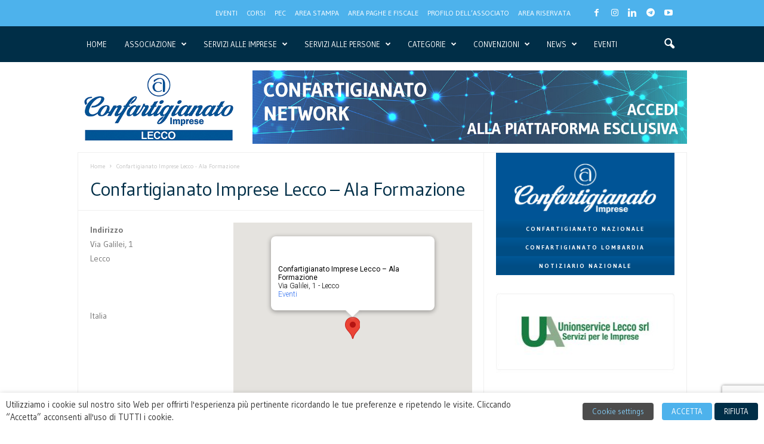

--- FILE ---
content_type: text/html; charset=UTF-8
request_url: https://artigiani.lecco.it/luoghi/confartigianato-imprese-lecco-ala-formazione/
body_size: 34765
content:
<!doctype html >
<!--[if IE 8]>    <html class="ie8" lang="it-IT"> <![endif]-->
<!--[if IE 9]>    <html class="ie9" lang="it-IT"> <![endif]-->
<!--[if gt IE 8]><!--> <html lang="it-IT"> <!--<![endif]-->
<head>
    <title>Confartigianato Imprese Lecco - Ala Formazione &#187; Confartigianato Imprese Lecco</title>
    <meta charset="UTF-8" />
    <meta name="viewport" content="width=device-width, initial-scale=1.0">
    <link rel="pingback" href="https://artigiani.lecco.it/xmlrpc.php" />
    <meta name='robots' content='noindex, follow' />
<meta name="dlm-version" content="5.0.26"><link rel="icon" type="image/png" href="https://artigiani.lecco.it/wp-content/uploads/2019/05/cropped-favicon-confartigianato-lecco-300x300.png"><link rel="apple-touch-icon" sizes="76x76" href="https://artigiani.lecco.it/wp-content/uploads/2019/05/bookmarklet-confartigianato-lecco-76.png"/><link rel="apple-touch-icon" sizes="120x120" href="https://artigiani.lecco.it/wp-content/uploads/2019/05/bookmarklet-confartigianato-lecco-120.png"/><link rel="apple-touch-icon" sizes="152x152" href="https://artigiani.lecco.it/wp-content/uploads/2019/05/bookmarklet-confartigianato-lecco-152.png"/><link rel="apple-touch-icon" sizes="114x114" href="https://artigiani.lecco.it/wp-content/uploads/2019/05/bookmarklet-confartigianato-lecco-114.png"/><link rel="apple-touch-icon" sizes="144x144" href="https://artigiani.lecco.it/wp-content/uploads/2019/05/bookmarklet-confartigianato-lecco-144.png"/>
	<!-- This site is optimized with the Yoast SEO plugin v25.6 - https://yoast.com/wordpress/plugins/seo/ -->
	<meta property="og:locale" content="it_IT" />
	<meta property="og:type" content="article" />
	<meta property="og:title" content="Confartigianato Imprese Lecco - Ala Formazione &#187; Confartigianato Imprese Lecco" />
	<meta property="og:url" content="https://artigiani.lecco.it/?post_type=location&amp;p=32080" />
	<meta property="og:site_name" content="Confartigianato Imprese Lecco" />
	<meta property="article:publisher" content="https://www.facebook.com/Confartigianato-Imprese-Lecco-915412791976197/" />
	<meta name="twitter:card" content="summary_large_image" />
	<script type="application/ld+json" class="yoast-schema-graph">{"@context":"https://schema.org","@graph":[{"@type":"WebPage","@id":"https://artigiani.lecco.it/?post_type=location&p=32080","url":"https://artigiani.lecco.it/?post_type=location&p=32080","name":"Confartigianato Imprese Lecco - Ala Formazione &#187; Confartigianato Imprese Lecco","isPartOf":{"@id":"https://artigiani.lecco.it/#website"},"datePublished":"-0001-11-30T00:00:00+00:00","breadcrumb":{"@id":"https://artigiani.lecco.it/?post_type=location&p=32080#breadcrumb"},"inLanguage":"it-IT","potentialAction":[{"@type":"ReadAction","target":["https://artigiani.lecco.it/?post_type=location&p=32080"]}]},{"@type":"BreadcrumbList","@id":"https://artigiani.lecco.it/?post_type=location&p=32080#breadcrumb","itemListElement":[{"@type":"ListItem","position":1,"name":"Home","item":"https://artigiani.lecco.it/"},{"@type":"ListItem","position":2,"name":"Luoghi","item":"https://artigiani.lecco.it/luoghi/"},{"@type":"ListItem","position":3,"name":"Confartigianato Imprese Lecco &#8211; Ala Formazione"}]},{"@type":"WebSite","@id":"https://artigiani.lecco.it/#website","url":"https://artigiani.lecco.it/","name":"Confartigianato Imprese Lecco","description":"","publisher":{"@id":"https://artigiani.lecco.it/#organization"},"potentialAction":[{"@type":"SearchAction","target":{"@type":"EntryPoint","urlTemplate":"https://artigiani.lecco.it/?s={search_term_string}"},"query-input":{"@type":"PropertyValueSpecification","valueRequired":true,"valueName":"search_term_string"}}],"inLanguage":"it-IT"},{"@type":"Organization","@id":"https://artigiani.lecco.it/#organization","name":"Confartigianato Imprese Lecco","url":"https://artigiani.lecco.it/","logo":{"@type":"ImageObject","inLanguage":"it-IT","@id":"https://artigiani.lecco.it/#/schema/logo/image/","url":"https://artigiani.lecco.it/wp-content/uploads/2019/05/retina-logo-confartigianato-lecco.png","contentUrl":"https://artigiani.lecco.it/wp-content/uploads/2019/05/retina-logo-confartigianato-lecco.png","width":382,"height":180,"caption":"Confartigianato Imprese Lecco"},"image":{"@id":"https://artigiani.lecco.it/#/schema/logo/image/"},"sameAs":["https://www.facebook.com/Confartigianato-Imprese-Lecco-915412791976197/","https://www.instagram.com/confartigianato_imprese_lecco/","https://www.youtube.com/channel/UCqbDqqt_ovFnmvunSYdJLxw?view_as=subscriber"]}]}</script>
	<!-- / Yoast SEO plugin. -->


<link rel='dns-prefetch' href='//fonts.googleapis.com' />
<link rel="alternate" type="application/rss+xml" title="Confartigianato Imprese Lecco &raquo; Feed" href="https://artigiani.lecco.it/feed/" />
<link rel="alternate" type="application/rss+xml" title="Confartigianato Imprese Lecco &raquo; Feed dei commenti" href="https://artigiani.lecco.it/comments/feed/" />
<script type="text/javascript">
/* <![CDATA[ */
window._wpemojiSettings = {"baseUrl":"https:\/\/s.w.org\/images\/core\/emoji\/15.0.3\/72x72\/","ext":".png","svgUrl":"https:\/\/s.w.org\/images\/core\/emoji\/15.0.3\/svg\/","svgExt":".svg","source":{"concatemoji":"https:\/\/artigiani.lecco.it\/wp-includes\/js\/wp-emoji-release.min.js?ver=6.6.4"}};
/*! This file is auto-generated */
!function(i,n){var o,s,e;function c(e){try{var t={supportTests:e,timestamp:(new Date).valueOf()};sessionStorage.setItem(o,JSON.stringify(t))}catch(e){}}function p(e,t,n){e.clearRect(0,0,e.canvas.width,e.canvas.height),e.fillText(t,0,0);var t=new Uint32Array(e.getImageData(0,0,e.canvas.width,e.canvas.height).data),r=(e.clearRect(0,0,e.canvas.width,e.canvas.height),e.fillText(n,0,0),new Uint32Array(e.getImageData(0,0,e.canvas.width,e.canvas.height).data));return t.every(function(e,t){return e===r[t]})}function u(e,t,n){switch(t){case"flag":return n(e,"\ud83c\udff3\ufe0f\u200d\u26a7\ufe0f","\ud83c\udff3\ufe0f\u200b\u26a7\ufe0f")?!1:!n(e,"\ud83c\uddfa\ud83c\uddf3","\ud83c\uddfa\u200b\ud83c\uddf3")&&!n(e,"\ud83c\udff4\udb40\udc67\udb40\udc62\udb40\udc65\udb40\udc6e\udb40\udc67\udb40\udc7f","\ud83c\udff4\u200b\udb40\udc67\u200b\udb40\udc62\u200b\udb40\udc65\u200b\udb40\udc6e\u200b\udb40\udc67\u200b\udb40\udc7f");case"emoji":return!n(e,"\ud83d\udc26\u200d\u2b1b","\ud83d\udc26\u200b\u2b1b")}return!1}function f(e,t,n){var r="undefined"!=typeof WorkerGlobalScope&&self instanceof WorkerGlobalScope?new OffscreenCanvas(300,150):i.createElement("canvas"),a=r.getContext("2d",{willReadFrequently:!0}),o=(a.textBaseline="top",a.font="600 32px Arial",{});return e.forEach(function(e){o[e]=t(a,e,n)}),o}function t(e){var t=i.createElement("script");t.src=e,t.defer=!0,i.head.appendChild(t)}"undefined"!=typeof Promise&&(o="wpEmojiSettingsSupports",s=["flag","emoji"],n.supports={everything:!0,everythingExceptFlag:!0},e=new Promise(function(e){i.addEventListener("DOMContentLoaded",e,{once:!0})}),new Promise(function(t){var n=function(){try{var e=JSON.parse(sessionStorage.getItem(o));if("object"==typeof e&&"number"==typeof e.timestamp&&(new Date).valueOf()<e.timestamp+604800&&"object"==typeof e.supportTests)return e.supportTests}catch(e){}return null}();if(!n){if("undefined"!=typeof Worker&&"undefined"!=typeof OffscreenCanvas&&"undefined"!=typeof URL&&URL.createObjectURL&&"undefined"!=typeof Blob)try{var e="postMessage("+f.toString()+"("+[JSON.stringify(s),u.toString(),p.toString()].join(",")+"));",r=new Blob([e],{type:"text/javascript"}),a=new Worker(URL.createObjectURL(r),{name:"wpTestEmojiSupports"});return void(a.onmessage=function(e){c(n=e.data),a.terminate(),t(n)})}catch(e){}c(n=f(s,u,p))}t(n)}).then(function(e){for(var t in e)n.supports[t]=e[t],n.supports.everything=n.supports.everything&&n.supports[t],"flag"!==t&&(n.supports.everythingExceptFlag=n.supports.everythingExceptFlag&&n.supports[t]);n.supports.everythingExceptFlag=n.supports.everythingExceptFlag&&!n.supports.flag,n.DOMReady=!1,n.readyCallback=function(){n.DOMReady=!0}}).then(function(){return e}).then(function(){var e;n.supports.everything||(n.readyCallback(),(e=n.source||{}).concatemoji?t(e.concatemoji):e.wpemoji&&e.twemoji&&(t(e.twemoji),t(e.wpemoji)))}))}((window,document),window._wpemojiSettings);
/* ]]> */
</script>
<link rel='stylesheet' id='ow-wpvc-front-css-css' href='https://artigiani.lecco.it/wp-content/plugins/wp-voting-contest/assets/css/ow-wpvc-front-css.css?ver=6.3.9' type='text/css' media='all' />
<link rel='stylesheet' id='ow-wpvc-gallery-css' href='https://artigiani.lecco.it/wp-content/plugins/wp-voting-contest/assets/css/ow-wpvc-gallery.css?ver=6.3.9' type='text/css' media='all' />
<link crossorigin="anonymous" rel='stylesheet' id='google_fonts-css' href='//fonts.googleapis.com/css?family=Open+Sans:400,500,700|Oswald:700|Roboto:300,400,500,700&#038;subset=latin,latin-ext' type='text/css' media='all' />
<link crossorigin="anonymous" rel='stylesheet' id='material_icons-css' href='//fonts.googleapis.com/icon?family=Material+Icons' type='text/css' media='all' />
<style id='wp-emoji-styles-inline-css' type='text/css'>

	img.wp-smiley, img.emoji {
		display: inline !important;
		border: none !important;
		box-shadow: none !important;
		height: 1em !important;
		width: 1em !important;
		margin: 0 0.07em !important;
		vertical-align: -0.1em !important;
		background: none !important;
		padding: 0 !important;
	}
</style>
<link rel='stylesheet' id='wp-block-library-css' href='https://artigiani.lecco.it/wp-includes/css/dist/block-library/style.min.css?ver=6.6.4' type='text/css' media='all' />
<style id='classic-theme-styles-inline-css' type='text/css'>
/*! This file is auto-generated */
.wp-block-button__link{color:#fff;background-color:#32373c;border-radius:9999px;box-shadow:none;text-decoration:none;padding:calc(.667em + 2px) calc(1.333em + 2px);font-size:1.125em}.wp-block-file__button{background:#32373c;color:#fff;text-decoration:none}
</style>
<style id='global-styles-inline-css' type='text/css'>
:root{--wp--preset--aspect-ratio--square: 1;--wp--preset--aspect-ratio--4-3: 4/3;--wp--preset--aspect-ratio--3-4: 3/4;--wp--preset--aspect-ratio--3-2: 3/2;--wp--preset--aspect-ratio--2-3: 2/3;--wp--preset--aspect-ratio--16-9: 16/9;--wp--preset--aspect-ratio--9-16: 9/16;--wp--preset--color--black: #000000;--wp--preset--color--cyan-bluish-gray: #abb8c3;--wp--preset--color--white: #ffffff;--wp--preset--color--pale-pink: #f78da7;--wp--preset--color--vivid-red: #cf2e2e;--wp--preset--color--luminous-vivid-orange: #ff6900;--wp--preset--color--luminous-vivid-amber: #fcb900;--wp--preset--color--light-green-cyan: #7bdcb5;--wp--preset--color--vivid-green-cyan: #00d084;--wp--preset--color--pale-cyan-blue: #8ed1fc;--wp--preset--color--vivid-cyan-blue: #0693e3;--wp--preset--color--vivid-purple: #9b51e0;--wp--preset--gradient--vivid-cyan-blue-to-vivid-purple: linear-gradient(135deg,rgba(6,147,227,1) 0%,rgb(155,81,224) 100%);--wp--preset--gradient--light-green-cyan-to-vivid-green-cyan: linear-gradient(135deg,rgb(122,220,180) 0%,rgb(0,208,130) 100%);--wp--preset--gradient--luminous-vivid-amber-to-luminous-vivid-orange: linear-gradient(135deg,rgba(252,185,0,1) 0%,rgba(255,105,0,1) 100%);--wp--preset--gradient--luminous-vivid-orange-to-vivid-red: linear-gradient(135deg,rgba(255,105,0,1) 0%,rgb(207,46,46) 100%);--wp--preset--gradient--very-light-gray-to-cyan-bluish-gray: linear-gradient(135deg,rgb(238,238,238) 0%,rgb(169,184,195) 100%);--wp--preset--gradient--cool-to-warm-spectrum: linear-gradient(135deg,rgb(74,234,220) 0%,rgb(151,120,209) 20%,rgb(207,42,186) 40%,rgb(238,44,130) 60%,rgb(251,105,98) 80%,rgb(254,248,76) 100%);--wp--preset--gradient--blush-light-purple: linear-gradient(135deg,rgb(255,206,236) 0%,rgb(152,150,240) 100%);--wp--preset--gradient--blush-bordeaux: linear-gradient(135deg,rgb(254,205,165) 0%,rgb(254,45,45) 50%,rgb(107,0,62) 100%);--wp--preset--gradient--luminous-dusk: linear-gradient(135deg,rgb(255,203,112) 0%,rgb(199,81,192) 50%,rgb(65,88,208) 100%);--wp--preset--gradient--pale-ocean: linear-gradient(135deg,rgb(255,245,203) 0%,rgb(182,227,212) 50%,rgb(51,167,181) 100%);--wp--preset--gradient--electric-grass: linear-gradient(135deg,rgb(202,248,128) 0%,rgb(113,206,126) 100%);--wp--preset--gradient--midnight: linear-gradient(135deg,rgb(2,3,129) 0%,rgb(40,116,252) 100%);--wp--preset--font-size--small: 10px;--wp--preset--font-size--medium: 20px;--wp--preset--font-size--large: 30px;--wp--preset--font-size--x-large: 42px;--wp--preset--font-size--regular: 14px;--wp--preset--font-size--larger: 48px;--wp--preset--spacing--20: 0.44rem;--wp--preset--spacing--30: 0.67rem;--wp--preset--spacing--40: 1rem;--wp--preset--spacing--50: 1.5rem;--wp--preset--spacing--60: 2.25rem;--wp--preset--spacing--70: 3.38rem;--wp--preset--spacing--80: 5.06rem;--wp--preset--shadow--natural: 6px 6px 9px rgba(0, 0, 0, 0.2);--wp--preset--shadow--deep: 12px 12px 50px rgba(0, 0, 0, 0.4);--wp--preset--shadow--sharp: 6px 6px 0px rgba(0, 0, 0, 0.2);--wp--preset--shadow--outlined: 6px 6px 0px -3px rgba(255, 255, 255, 1), 6px 6px rgba(0, 0, 0, 1);--wp--preset--shadow--crisp: 6px 6px 0px rgba(0, 0, 0, 1);}:where(.is-layout-flex){gap: 0.5em;}:where(.is-layout-grid){gap: 0.5em;}body .is-layout-flex{display: flex;}.is-layout-flex{flex-wrap: wrap;align-items: center;}.is-layout-flex > :is(*, div){margin: 0;}body .is-layout-grid{display: grid;}.is-layout-grid > :is(*, div){margin: 0;}:where(.wp-block-columns.is-layout-flex){gap: 2em;}:where(.wp-block-columns.is-layout-grid){gap: 2em;}:where(.wp-block-post-template.is-layout-flex){gap: 1.25em;}:where(.wp-block-post-template.is-layout-grid){gap: 1.25em;}.has-black-color{color: var(--wp--preset--color--black) !important;}.has-cyan-bluish-gray-color{color: var(--wp--preset--color--cyan-bluish-gray) !important;}.has-white-color{color: var(--wp--preset--color--white) !important;}.has-pale-pink-color{color: var(--wp--preset--color--pale-pink) !important;}.has-vivid-red-color{color: var(--wp--preset--color--vivid-red) !important;}.has-luminous-vivid-orange-color{color: var(--wp--preset--color--luminous-vivid-orange) !important;}.has-luminous-vivid-amber-color{color: var(--wp--preset--color--luminous-vivid-amber) !important;}.has-light-green-cyan-color{color: var(--wp--preset--color--light-green-cyan) !important;}.has-vivid-green-cyan-color{color: var(--wp--preset--color--vivid-green-cyan) !important;}.has-pale-cyan-blue-color{color: var(--wp--preset--color--pale-cyan-blue) !important;}.has-vivid-cyan-blue-color{color: var(--wp--preset--color--vivid-cyan-blue) !important;}.has-vivid-purple-color{color: var(--wp--preset--color--vivid-purple) !important;}.has-black-background-color{background-color: var(--wp--preset--color--black) !important;}.has-cyan-bluish-gray-background-color{background-color: var(--wp--preset--color--cyan-bluish-gray) !important;}.has-white-background-color{background-color: var(--wp--preset--color--white) !important;}.has-pale-pink-background-color{background-color: var(--wp--preset--color--pale-pink) !important;}.has-vivid-red-background-color{background-color: var(--wp--preset--color--vivid-red) !important;}.has-luminous-vivid-orange-background-color{background-color: var(--wp--preset--color--luminous-vivid-orange) !important;}.has-luminous-vivid-amber-background-color{background-color: var(--wp--preset--color--luminous-vivid-amber) !important;}.has-light-green-cyan-background-color{background-color: var(--wp--preset--color--light-green-cyan) !important;}.has-vivid-green-cyan-background-color{background-color: var(--wp--preset--color--vivid-green-cyan) !important;}.has-pale-cyan-blue-background-color{background-color: var(--wp--preset--color--pale-cyan-blue) !important;}.has-vivid-cyan-blue-background-color{background-color: var(--wp--preset--color--vivid-cyan-blue) !important;}.has-vivid-purple-background-color{background-color: var(--wp--preset--color--vivid-purple) !important;}.has-black-border-color{border-color: var(--wp--preset--color--black) !important;}.has-cyan-bluish-gray-border-color{border-color: var(--wp--preset--color--cyan-bluish-gray) !important;}.has-white-border-color{border-color: var(--wp--preset--color--white) !important;}.has-pale-pink-border-color{border-color: var(--wp--preset--color--pale-pink) !important;}.has-vivid-red-border-color{border-color: var(--wp--preset--color--vivid-red) !important;}.has-luminous-vivid-orange-border-color{border-color: var(--wp--preset--color--luminous-vivid-orange) !important;}.has-luminous-vivid-amber-border-color{border-color: var(--wp--preset--color--luminous-vivid-amber) !important;}.has-light-green-cyan-border-color{border-color: var(--wp--preset--color--light-green-cyan) !important;}.has-vivid-green-cyan-border-color{border-color: var(--wp--preset--color--vivid-green-cyan) !important;}.has-pale-cyan-blue-border-color{border-color: var(--wp--preset--color--pale-cyan-blue) !important;}.has-vivid-cyan-blue-border-color{border-color: var(--wp--preset--color--vivid-cyan-blue) !important;}.has-vivid-purple-border-color{border-color: var(--wp--preset--color--vivid-purple) !important;}.has-vivid-cyan-blue-to-vivid-purple-gradient-background{background: var(--wp--preset--gradient--vivid-cyan-blue-to-vivid-purple) !important;}.has-light-green-cyan-to-vivid-green-cyan-gradient-background{background: var(--wp--preset--gradient--light-green-cyan-to-vivid-green-cyan) !important;}.has-luminous-vivid-amber-to-luminous-vivid-orange-gradient-background{background: var(--wp--preset--gradient--luminous-vivid-amber-to-luminous-vivid-orange) !important;}.has-luminous-vivid-orange-to-vivid-red-gradient-background{background: var(--wp--preset--gradient--luminous-vivid-orange-to-vivid-red) !important;}.has-very-light-gray-to-cyan-bluish-gray-gradient-background{background: var(--wp--preset--gradient--very-light-gray-to-cyan-bluish-gray) !important;}.has-cool-to-warm-spectrum-gradient-background{background: var(--wp--preset--gradient--cool-to-warm-spectrum) !important;}.has-blush-light-purple-gradient-background{background: var(--wp--preset--gradient--blush-light-purple) !important;}.has-blush-bordeaux-gradient-background{background: var(--wp--preset--gradient--blush-bordeaux) !important;}.has-luminous-dusk-gradient-background{background: var(--wp--preset--gradient--luminous-dusk) !important;}.has-pale-ocean-gradient-background{background: var(--wp--preset--gradient--pale-ocean) !important;}.has-electric-grass-gradient-background{background: var(--wp--preset--gradient--electric-grass) !important;}.has-midnight-gradient-background{background: var(--wp--preset--gradient--midnight) !important;}.has-small-font-size{font-size: var(--wp--preset--font-size--small) !important;}.has-medium-font-size{font-size: var(--wp--preset--font-size--medium) !important;}.has-large-font-size{font-size: var(--wp--preset--font-size--large) !important;}.has-x-large-font-size{font-size: var(--wp--preset--font-size--x-large) !important;}
:where(.wp-block-post-template.is-layout-flex){gap: 1.25em;}:where(.wp-block-post-template.is-layout-grid){gap: 1.25em;}
:where(.wp-block-columns.is-layout-flex){gap: 2em;}:where(.wp-block-columns.is-layout-grid){gap: 2em;}
:root :where(.wp-block-pullquote){font-size: 1.5em;line-height: 1.6;}
</style>
<link rel='stylesheet' id='contact-form-7-css' href='https://artigiani.lecco.it/wp-content/plugins/contact-form-7/includes/css/styles.css?ver=6.0.6' type='text/css' media='all' />
<link rel='stylesheet' id='events-manager-css' href='https://artigiani.lecco.it/wp-content/plugins/events-manager/includes/css/events-manager.min.css?ver=6.6.4.4' type='text/css' media='all' />
<style id='events-manager-inline-css' type='text/css'>
body .em { --font-family : inherit; --font-weight : inherit; --font-size : 1em; --line-height : inherit; }
</style>
<link rel='stylesheet' id='events-manager-pro-css' href='https://artigiani.lecco.it/wp-content/plugins/events-manager-pro/includes/css/events-manager-pro.css?ver=3.5' type='text/css' media='all' />
<link rel='stylesheet' id='ihc_front_end_style-css' href='https://artigiani.lecco.it/wp-content/plugins/indeed-membership-pro/assets/css/style.min.css?ver=12.8' type='text/css' media='all' />
<link rel='stylesheet' id='ihc_templates_style-css' href='https://artigiani.lecco.it/wp-content/plugins/indeed-membership-pro/assets/css/templates.min.css?ver=12.8' type='text/css' media='all' />
<link rel='stylesheet' id='wpcf7-redirect-script-frontend-css' href='https://artigiani.lecco.it/wp-content/plugins/wpcf7-redirect/build/assets/frontend-script.css?ver=2c532d7e2be36f6af233' type='text/css' media='all' />
<link crossorigin="anonymous" rel='stylesheet' id='google-fonts-style-css' href='https://fonts.googleapis.com/css?family=Gudea%3A400%2C300%2C300italic%2C500%2C500italic%2C700%2C700italic%7COpen+Sans%3A400%2C600%2C700%2C300%2C300italic%2C500%2C500italic%2C700italic%7CRoboto+Condensed%3A400%2C500%2C700%2C300%2C300italic%2C500italic%2C700italic&#038;display=swap&#038;ver=5.4.3.1' type='text/css' media='all' />
<link rel='stylesheet' id='cookie-law-info-css' href='https://artigiani.lecco.it/wp-content/plugins/webtoffee-gdpr-cookie-consent/public/css/cookie-law-info-public.css?ver=2.6.5' type='text/css' media='all' />
<link rel='stylesheet' id='cookie-law-info-gdpr-css' href='https://artigiani.lecco.it/wp-content/plugins/webtoffee-gdpr-cookie-consent/public/css/cookie-law-info-gdpr.css?ver=2.6.5' type='text/css' media='all' />
<style id='cookie-law-info-gdpr-inline-css' type='text/css'>
.cli-modal-content, .cli-tab-content { background-color: #ffffff; }.cli-privacy-content-text, .cli-modal .cli-modal-dialog, .cli-tab-container p, a.cli-privacy-readmore { color: #000000; }.cli-tab-header { background-color: #f2f2f2; }.cli-tab-header, .cli-tab-header a.cli-nav-link,span.cli-necessary-caption,.cli-switch .cli-slider:after { color: #000000; }.cli-switch .cli-slider:before { background-color: #ffffff; }.cli-switch input:checked + .cli-slider:before { background-color: #ffffff; }.cli-switch .cli-slider { background-color: #e3e1e8; }.cli-switch input:checked + .cli-slider { background-color: #28a745; }.cli-modal-close svg { fill: #000000; }.cli-tab-footer .wt-cli-privacy-accept-all-btn { background-color: #00acad; color: #ffffff}.cli-tab-footer .wt-cli-privacy-accept-btn { background-color: #00acad; color: #ffffff}.cli-tab-header a:before{ border-right: 1px solid #000000; border-bottom: 1px solid #000000; }
</style>
<link rel='stylesheet' id='td-theme-css' href='https://artigiani.lecco.it/wp-content/themes/Newsmag/style.css?ver=5.4.3.1' type='text/css' media='all' />
<style id='td-theme-inline-css' type='text/css'>
    
        /* custom css - generated by TagDiv Composer */
        @media (max-width: 767px) {
            .td-header-desktop-wrap {
                display: none;
            }
        }
        @media (min-width: 767px) {
            .td-header-mobile-wrap {
                display: none;
            }
        }
    
	
</style>
<link rel='stylesheet' id='js_composer_front-css' href='https://artigiani.lecco.it/wp-content/plugins/js_composer/assets/css/js_composer.min.css?ver=7.9' type='text/css' media='all' />
<link rel='stylesheet' id='td-legacy-framework-front-style-css' href='https://artigiani.lecco.it/wp-content/plugins/td-composer/legacy/Newsmag/assets/css/td_legacy_main.css?ver=e5fcc38395b0030bac3ad179898970d6x' type='text/css' media='all' />
<script type="text/javascript" src="https://artigiani.lecco.it/wp-includes/js/jquery/jquery.min.js?ver=3.7.1" id="jquery-core-js"></script>
<script type="text/javascript" src="https://artigiani.lecco.it/wp-includes/js/jquery/jquery-migrate.min.js?ver=3.4.1" id="jquery-migrate-js"></script>
<script type="text/javascript" src="https://artigiani.lecco.it/wp-includes/js/jquery/ui/core.min.js?ver=1.13.3" id="jquery-ui-core-js"></script>
<script type="text/javascript" src="https://artigiani.lecco.it/wp-includes/js/jquery/ui/mouse.min.js?ver=1.13.3" id="jquery-ui-mouse-js"></script>
<script type="text/javascript" src="https://artigiani.lecco.it/wp-includes/js/jquery/ui/sortable.min.js?ver=1.13.3" id="jquery-ui-sortable-js"></script>
<script type="text/javascript" src="https://artigiani.lecco.it/wp-includes/js/jquery/ui/datepicker.min.js?ver=1.13.3" id="jquery-ui-datepicker-js"></script>
<script type="text/javascript" id="jquery-ui-datepicker-js-after">
/* <![CDATA[ */
jQuery(function(jQuery){jQuery.datepicker.setDefaults({"closeText":"Chiudi","currentText":"Oggi","monthNames":["Gennaio","Febbraio","Marzo","Aprile","Maggio","Giugno","Luglio","Agosto","Settembre","Ottobre","Novembre","Dicembre"],"monthNamesShort":["Gen","Feb","Mar","Apr","Mag","Giu","Lug","Ago","Set","Ott","Nov","Dic"],"nextText":"Prossimo","prevText":"Precedente","dayNames":["domenica","luned\u00ec","marted\u00ec","mercoled\u00ec","gioved\u00ec","venerd\u00ec","sabato"],"dayNamesShort":["Dom","Lun","Mar","Mer","Gio","Ven","Sab"],"dayNamesMin":["D","L","M","M","G","V","S"],"dateFormat":"d MM yy","firstDay":1,"isRTL":false});});
/* ]]> */
</script>
<script type="text/javascript" src="https://artigiani.lecco.it/wp-includes/js/jquery/ui/resizable.min.js?ver=1.13.3" id="jquery-ui-resizable-js"></script>
<script type="text/javascript" src="https://artigiani.lecco.it/wp-includes/js/jquery/ui/draggable.min.js?ver=1.13.3" id="jquery-ui-draggable-js"></script>
<script type="text/javascript" src="https://artigiani.lecco.it/wp-includes/js/jquery/ui/controlgroup.min.js?ver=1.13.3" id="jquery-ui-controlgroup-js"></script>
<script type="text/javascript" src="https://artigiani.lecco.it/wp-includes/js/jquery/ui/checkboxradio.min.js?ver=1.13.3" id="jquery-ui-checkboxradio-js"></script>
<script type="text/javascript" src="https://artigiani.lecco.it/wp-includes/js/jquery/ui/button.min.js?ver=1.13.3" id="jquery-ui-button-js"></script>
<script type="text/javascript" src="https://artigiani.lecco.it/wp-includes/js/jquery/ui/dialog.min.js?ver=1.13.3" id="jquery-ui-dialog-js"></script>
<script type="text/javascript" id="events-manager-js-extra">
/* <![CDATA[ */
var EM = {"ajaxurl":"https:\/\/artigiani.lecco.it\/wp-admin\/admin-ajax.php","locationajaxurl":"https:\/\/artigiani.lecco.it\/wp-admin\/admin-ajax.php?action=locations_search","firstDay":"1","locale":"it","dateFormat":"yy-mm-dd","ui_css":"https:\/\/artigiani.lecco.it\/wp-content\/plugins\/events-manager\/includes\/css\/jquery-ui\/build.min.css","show24hours":"1","is_ssl":"1","autocomplete_limit":"10","calendar":{"breakpoints":{"small":560,"medium":908,"large":false}},"phone":"","datepicker":{"format":"d\/m\/Y","locale":"it"},"search":{"breakpoints":{"small":650,"medium":850,"full":false}},"url":"https:\/\/artigiani.lecco.it\/wp-content\/plugins\/events-manager","assets":{"input.em-uploader":{"js":{"em-uploader":{"url":"https:\/\/artigiani.lecco.it\/wp-content\/plugins\/events-manager\/includes\/js\/em-uploader.js","required":true,"event":"em_uploader_ready"}}}},"google_maps_api":"AIzaSyCjjBXkBGeS9c7-E6NlxALonZpI0BQYsl4","bookingInProgress":"Per favore attendi che la prenotazione venga elaborata.","tickets_save":"Salvare biglietto","bookingajaxurl":"https:\/\/artigiani.lecco.it\/wp-admin\/admin-ajax.php","bookings_export_save":"Prenotazioni Export","bookings_settings_save":"Salva le impostazioni","booking_delete":"Sei sicuro di voler cancellare?","booking_offset":"30","bookings":{"submit_button":{"text":{"default":"Invia la tua iscrizione","free":"Invia la tua iscrizione","payment":"Invia la tua iscrizione","processing":"Processing ..."}},"update_listener":""},"bb_full":"Tutto Esaurito","bb_book":"Iscriviti ora","bb_booking":"Iscrizione in corso ...","bb_booked":"Prenotazione presentata","bb_error":"Prenotazione Errore. Riprovi?","bb_cancel":"Annulla","bb_canceling":"Annullamento in corso...","bb_cancelled":"Cancellato","bb_cancel_error":"Cancellazione Errore. Riprovi?","txt_search":"Ricerca","txt_searching":"Ricerca in corso...","txt_loading":"Caricamento in corso...","cache":"","api_nonce":"f52e06ef7d","attendance_api_url":"https:\/\/artigiani.lecco.it\/wp-json\/events-manager\/v1\/attendance"};
/* ]]> */
</script>
<script type="text/javascript" src="https://artigiani.lecco.it/wp-content/plugins/events-manager/includes/js/events-manager.js?ver=6.6.4.4" id="events-manager-js"></script>
<script type="text/javascript" src="https://artigiani.lecco.it/wp-content/plugins/events-manager/includes/external/flatpickr/l10n/it.js?ver=6.6.4.4" id="em-flatpickr-localization-js"></script>
<script type="text/javascript" src="https://artigiani.lecco.it/wp-content/plugins/events-manager-pro/includes/js/events-manager-pro.js?ver=3.5" id="events-manager-pro-js"></script>
<script type="text/javascript" id="ihc-front_end_js-js-extra">
/* <![CDATA[ */
var ihc_translated_labels = {"delete_level":"Are you sure you want to delete this membership?","cancel_level":"Are you sure you want to cancel this membership?"};
/* ]]> */
</script>
<script type="text/javascript" src="https://artigiani.lecco.it/wp-content/plugins/indeed-membership-pro/assets/js/functions.min.js?ver=12.8" id="ihc-front_end_js-js"></script>
<script type="text/javascript" id="ihc-front_end_js-js-after">
/* <![CDATA[ */
var ihc_site_url='https://artigiani.lecco.it';
var ihc_plugin_url='https://artigiani.lecco.it/wp-content/plugins/indeed-membership-pro/';
var ihc_ajax_url='https://artigiani.lecco.it/wp-admin/admin-ajax.php';
var ihcStripeMultiply='100';
/* ]]> */
</script>
<script type="text/javascript" id="cookie-law-info-js-extra">
/* <![CDATA[ */
var Cli_Data = {"nn_cookie_ids":["VISITOR_PRIVACY_METADATA","__cf_bm","CookieLawInfoConsent","test_cookie","IDE","_gcl_au","stg_returning_visitor","stg_traffic_source_priority","stg_externalReferrer","stg_last_interaction","_pk_id.8e4f4371-2a28-4e50-9055-1e106e6310b1.ef5e","_pk_ses.8e4f4371-2a28-4e50-9055-1e106e6310b1.ef5e","_ga","_gid","_gat_gtag_UA_16541909_1","CONSENT","_GRECAPTCHA","YSC","VISITOR_INFO1_LIVE","yt-remote-device-id","yt-remote-connected-devices","NID","yt.innertube::requests","yt.innertube::nextId"],"non_necessary_cookies":{"necessary":["__cf_bm","CookieLawInfoConsent","cookielawinfo-checkbox-advertisement","_GRECAPTCHA"],"advertisement":["test_cookie","IDE","YSC","VISITOR_INFO1_LIVE","yt-remote-device-id","yt-remote-connected-devices","NID","yt.innertube::requests","yt.innertube::nextId"],"analytics":["_gcl_au","_ga","_gid","_gat_gtag_UA_16541909_1","CONSENT"],"others":["VISITOR_PRIVACY_METADATA","stg_returning_visitor","stg_traffic_source_priority","stg_externalReferrer","stg_last_interaction","_pk_id.8e4f4371-2a28-4e50-9055-1e106e6310b1.ef5e","_pk_ses.8e4f4371-2a28-4e50-9055-1e106e6310b1.ef5e"]},"cookielist":{"necessary":{"id":404,"status":true,"priority":0,"title":"Necessari","strict":true,"default_state":false,"ccpa_optout":false,"loadonstart":false},"advertisement":{"id":449,"status":true,"priority":0,"title":"Marketing","strict":false,"default_state":false,"ccpa_optout":false,"loadonstart":false},"analytics":{"id":450,"status":true,"priority":0,"title":"Analytics","strict":false,"default_state":false,"ccpa_optout":false,"loadonstart":false},"others":{"id":451,"status":true,"priority":0,"title":"Altri","strict":false,"default_state":false,"ccpa_optout":false,"loadonstart":false}},"ajax_url":"https:\/\/artigiani.lecco.it\/wp-admin\/admin-ajax.php","current_lang":"it","security":"af1f3d5cdc","eu_countries":["GB"],"geoIP":"disabled","use_custom_geolocation_api":"","custom_geolocation_api":"https:\/\/geoip.cookieyes.com\/geoip\/checker\/result.php","consentVersion":"2","strictlyEnabled":["necessary","obligatoire"],"cookieDomain":"","privacy_length":"250","ccpaEnabled":"","ccpaRegionBased":"","ccpaBarEnabled":"","ccpaType":"gdpr","triggerDomRefresh":"","secure_cookies":""};
var log_object = {"ajax_url":"https:\/\/artigiani.lecco.it\/wp-admin\/admin-ajax.php"};
/* ]]> */
</script>
<script type="text/javascript" src="https://artigiani.lecco.it/wp-content/plugins/webtoffee-gdpr-cookie-consent/public/js/cookie-law-info-public.js?ver=2.6.5" id="cookie-law-info-js"></script>
<script></script><link rel="https://api.w.org/" href="https://artigiani.lecco.it/wp-json/" /><link rel="EditURI" type="application/rsd+xml" title="RSD" href="https://artigiani.lecco.it/xmlrpc.php?rsd" />
<meta name="generator" content="WordPress 6.6.4" />
<link rel='shortlink' href='https://artigiani.lecco.it/?p=32080' />
<link rel="alternate" title="oEmbed (JSON)" type="application/json+oembed" href="https://artigiani.lecco.it/wp-json/oembed/1.0/embed?url=https%3A%2F%2Fartigiani.lecco.it%2Fluoghi%2Fconfartigianato-imprese-lecco-ala-formazione%2F" />
<link rel="alternate" title="oEmbed (XML)" type="text/xml+oembed" href="https://artigiani.lecco.it/wp-json/oembed/1.0/embed?url=https%3A%2F%2Fartigiani.lecco.it%2Fluoghi%2Fconfartigianato-imprese-lecco-ala-formazione%2F&#038;format=xml" />
<meta name='ump-hash' content='MTIuOHwyMDI0MDYxMXwx'><meta name='ump-token' content='5dc7859a10'><!-- Google tag (gtag.js) -->
<script async src="https://www.googletagmanager.com/gtag/js?id=AW-10857481764"></script>
<script>
  window.dataLayer = window.dataLayer || [];
  function gtag(){dataLayer.push(arguments);}
  gtag('js', new Date());

 

  gtag('config', 'AW-10857481764');
</script>		<style type="text/css">
			.em-coupon-code-fields {
				margin-bottom: 15px;
			}
			.em .em-coupon-code-fields div.input-wrap.em-coupon-code-wrap {
				margin-bottom: 0 !important;
			}
			input.em-coupon-code.loading {
				background: var(--icon-spinner) calc(100% - 10px) 50% no-repeat !important;
				background-size: 22px !important;
			}
			.em-coupon-message { display:inline-block; margin: 0; }
			.em-coupon-success { color:green;; margin: 7px 5px; }
			.em-coupon-error { color:red; }
			.em-cart-coupons-form .em-coupon-message{ margin:0 20px 0 0; }
			.em-coupon-error .em-icon {
				background-color: red;
				-webkit-mask-image: var(--icon-cross-circle);
				mask-image: var(--icon-cross-circle);
			}
			.em-coupon-success .em-icon {
				background-color: green;
				-webkit-mask-image: var(--icon-checkmark-circle);
				mask-image: var(--icon-checkmark-circle);
			}
		</style>
		<meta name="generator" content="Elementor 3.28.4; features: additional_custom_breakpoints, e_local_google_fonts; settings: css_print_method-external, google_font-enabled, font_display-swap">
      <meta name="onesignal" content="wordpress-plugin"/>
            <script>

      window.OneSignalDeferred = window.OneSignalDeferred || [];

      OneSignalDeferred.push(function(OneSignal) {
        var oneSignal_options = {};
        window._oneSignalInitOptions = oneSignal_options;

        oneSignal_options['serviceWorkerParam'] = { scope: '/' };
oneSignal_options['serviceWorkerPath'] = 'OneSignalSDKWorker.js.php';

        OneSignal.Notifications.setDefaultUrl("https://artigiani.lecco.it");

        oneSignal_options['wordpress'] = true;
oneSignal_options['appId'] = '4f99ec7e-0ee5-40e3-baf5-fba03cf7755a';
oneSignal_options['allowLocalhostAsSecureOrigin'] = true;
oneSignal_options['welcomeNotification'] = { };
oneSignal_options['welcomeNotification']['title'] = "Confartigianato Imprese Lecco";
oneSignal_options['welcomeNotification']['message'] = "Grazie per esserti iscritto alle notifiche di Confartigianato Imprese Lecco";
oneSignal_options['path'] = "https://artigiani.lecco.it/wp-content/plugins/onesignal-free-web-push-notifications/sdk_files/";
oneSignal_options['safari_web_id'] = "web.onesignal.auto.1a6e6435-147d-4598-9ef8-2c64afd14980";
oneSignal_options['persistNotification'] = true;
oneSignal_options['promptOptions'] = { };
oneSignal_options['promptOptions']['actionMessage'] = "Vuoi ricevere aggiornamenti sulla nostra associazione? Puoi disiscriverti quando vuoi";
oneSignal_options['promptOptions']['exampleNotificationTitleDesktop'] = "Questo è un esempio di notifica";
oneSignal_options['promptOptions']['exampleNotificationMessageDesktop'] = "L notifiche appariranno sul tuo desktop";
oneSignal_options['promptOptions']['exampleNotificationTitleMobile'] = "Esempio di notifica";
oneSignal_options['promptOptions']['exampleNotificationMessageMobile'] = "Le notifiche appariranno sul tuo dispositivo";
oneSignal_options['promptOptions']['exampleNotificationCaption'] = "Ti puoi disiscrivere in qualsiasi momento";
oneSignal_options['promptOptions']['acceptButtonText'] = "CONSENTI";
oneSignal_options['promptOptions']['cancelButtonText'] = "NO GRAZIE";
oneSignal_options['promptOptions']['autoAcceptTitle'] = "Clicca accetta";
oneSignal_options['notifyButton'] = { };
oneSignal_options['notifyButton']['enable'] = true;
oneSignal_options['notifyButton']['position'] = 'bottom-right';
oneSignal_options['notifyButton']['theme'] = 'default';
oneSignal_options['notifyButton']['size'] = 'medium';
oneSignal_options['notifyButton']['showCredit'] = true;
oneSignal_options['notifyButton']['text'] = {};
oneSignal_options['notifyButton']['text']['tip.state.unsubscribed'] = 'Ricevi gli aggiornamenti di Confartigianato Imprese Lecco';
oneSignal_options['notifyButton']['text']['tip.state.subscribed'] = 'Ti sei iscritto alle notifiche';
oneSignal_options['notifyButton']['text']['tip.state.blocked'] = 'Hai bloccato le notifiche';
oneSignal_options['notifyButton']['text']['message.action.subscribed'] = 'Grazie per esserti iscritto';
oneSignal_options['notifyButton']['text']['message.action.resubscribed'] = 'Ti sei iscritto alle notifiche';
oneSignal_options['notifyButton']['text']['message.action.unsubscribed'] = 'Non riceverai più alcuna notifica';
oneSignal_options['notifyButton']['text']['dialog.main.title'] = 'Gestisci le notifiche da Confartigianato Imprese Lecco';
oneSignal_options['notifyButton']['text']['dialog.main.button.subscribe'] = 'ISCRIVITI';
oneSignal_options['notifyButton']['text']['dialog.main.button.unsubscribe'] = 'DISISCRIVITI';
oneSignal_options['notifyButton']['text']['dialog.blocked.title'] = 'Sblocca le notifche';
oneSignal_options['notifyButton']['text']['dialog.blocked.message'] = 'Segui le seguenti iscrizione per ricevere le iscrizioni';
              OneSignal.init(window._oneSignalInitOptions);
              OneSignal.Slidedown.promptPush()      });

      function documentInitOneSignal() {
        var oneSignal_elements = document.getElementsByClassName("OneSignal-prompt");

        var oneSignalLinkClickHandler = function(event) { OneSignal.Notifications.requestPermission(); event.preventDefault(); };        for(var i = 0; i < oneSignal_elements.length; i++)
          oneSignal_elements[i].addEventListener('click', oneSignalLinkClickHandler, false);
      }

      if (document.readyState === 'complete') {
           documentInitOneSignal();
      }
      else {
           window.addEventListener("load", function(event){
               documentInitOneSignal();
          });
      }
    </script>
			<style>
				.e-con.e-parent:nth-of-type(n+4):not(.e-lazyloaded):not(.e-no-lazyload),
				.e-con.e-parent:nth-of-type(n+4):not(.e-lazyloaded):not(.e-no-lazyload) * {
					background-image: none !important;
				}
				@media screen and (max-height: 1024px) {
					.e-con.e-parent:nth-of-type(n+3):not(.e-lazyloaded):not(.e-no-lazyload),
					.e-con.e-parent:nth-of-type(n+3):not(.e-lazyloaded):not(.e-no-lazyload) * {
						background-image: none !important;
					}
				}
				@media screen and (max-height: 640px) {
					.e-con.e-parent:nth-of-type(n+2):not(.e-lazyloaded):not(.e-no-lazyload),
					.e-con.e-parent:nth-of-type(n+2):not(.e-lazyloaded):not(.e-no-lazyload) * {
						background-image: none !important;
					}
				}
			</style>
			<meta name="generator" content="Powered by WPBakery Page Builder - drag and drop page builder for WordPress."/>
<style class="wpcode-css-snippet">@media (min-width: 768px) {
#td-header-menu, .td-header-menu-wrap {
    min-height: 44px!important;
}
}

@media (min-width: 768px) {
.td-header-wrap .td-affix .td-main-menu-logo img {
    display: none!important;
}
}</style><link rel="amphtml" href="https://artigiani.lecco.it/luoghi/confartigianato-imprese-lecco-ala-formazione/?amp">
<!-- JS generated by theme -->

<script type="text/javascript" id="td-generated-header-js">
    
    

	    var tdBlocksArray = []; //here we store all the items for the current page

	    // td_block class - each ajax block uses a object of this class for requests
	    function tdBlock() {
		    this.id = '';
		    this.block_type = 1; //block type id (1-234 etc)
		    this.atts = '';
		    this.td_column_number = '';
		    this.td_current_page = 1; //
		    this.post_count = 0; //from wp
		    this.found_posts = 0; //from wp
		    this.max_num_pages = 0; //from wp
		    this.td_filter_value = ''; //current live filter value
		    this.is_ajax_running = false;
		    this.td_user_action = ''; // load more or infinite loader (used by the animation)
		    this.header_color = '';
		    this.ajax_pagination_infinite_stop = ''; //show load more at page x
	    }

        // td_js_generator - mini detector
        ( function () {
            var htmlTag = document.getElementsByTagName("html")[0];

	        if ( navigator.userAgent.indexOf("MSIE 10.0") > -1 ) {
                htmlTag.className += ' ie10';
            }

            if ( !!navigator.userAgent.match(/Trident.*rv\:11\./) ) {
                htmlTag.className += ' ie11';
            }

	        if ( navigator.userAgent.indexOf("Edge") > -1 ) {
                htmlTag.className += ' ieEdge';
            }

            if ( /(iPad|iPhone|iPod)/g.test(navigator.userAgent) ) {
                htmlTag.className += ' td-md-is-ios';
            }

            var user_agent = navigator.userAgent.toLowerCase();
            if ( user_agent.indexOf("android") > -1 ) {
                htmlTag.className += ' td-md-is-android';
            }

            if ( -1 !== navigator.userAgent.indexOf('Mac OS X')  ) {
                htmlTag.className += ' td-md-is-os-x';
            }

            if ( /chrom(e|ium)/.test(navigator.userAgent.toLowerCase()) ) {
               htmlTag.className += ' td-md-is-chrome';
            }

            if ( -1 !== navigator.userAgent.indexOf('Firefox') ) {
                htmlTag.className += ' td-md-is-firefox';
            }

            if ( -1 !== navigator.userAgent.indexOf('Safari') && -1 === navigator.userAgent.indexOf('Chrome') ) {
                htmlTag.className += ' td-md-is-safari';
            }

            if( -1 !== navigator.userAgent.indexOf('IEMobile') ){
                htmlTag.className += ' td-md-is-iemobile';
            }

        })();

        var tdLocalCache = {};

        ( function () {
            "use strict";

            tdLocalCache = {
                data: {},
                remove: function (resource_id) {
                    delete tdLocalCache.data[resource_id];
                },
                exist: function (resource_id) {
                    return tdLocalCache.data.hasOwnProperty(resource_id) && tdLocalCache.data[resource_id] !== null;
                },
                get: function (resource_id) {
                    return tdLocalCache.data[resource_id];
                },
                set: function (resource_id, cachedData) {
                    tdLocalCache.remove(resource_id);
                    tdLocalCache.data[resource_id] = cachedData;
                }
            };
        })();

    
    
var td_viewport_interval_list=[{"limitBottom":767,"sidebarWidth":251},{"limitBottom":1023,"sidebarWidth":339}];
var tdc_is_installed="yes";
var td_ajax_url="https:\/\/artigiani.lecco.it\/wp-admin\/admin-ajax.php?td_theme_name=Newsmag&v=5.4.3.1";
var td_get_template_directory_uri="https:\/\/artigiani.lecco.it\/wp-content\/plugins\/td-composer\/legacy\/common";
var tds_snap_menu="snap";
var tds_logo_on_sticky="show";
var tds_header_style="6";
var td_please_wait="Attendere prego...";
var td_email_user_pass_incorrect="Account io password errati!";
var td_email_user_incorrect="Email o username errati!";
var td_email_incorrect="Email errati!";
var td_user_incorrect="Username incorrect!";
var td_email_user_empty="Email or username empty!";
var td_pass_empty="Pass empty!";
var td_pass_pattern_incorrect="Invalid Pass Pattern!";
var td_retype_pass_incorrect="Retyped Pass incorrect!";
var tds_more_articles_on_post_enable="";
var tds_more_articles_on_post_time_to_wait="";
var tds_more_articles_on_post_pages_distance_from_top=0;
var tds_captcha="";
var tds_theme_color_site_wide="#4db2ec";
var tds_smart_sidebar="";
var tdThemeName="Newsmag";
var tdThemeNameWl="Newsmag";
var td_magnific_popup_translation_tPrev="Previous (Left arrow key)";
var td_magnific_popup_translation_tNext="Next (Right arrow key)";
var td_magnific_popup_translation_tCounter="%curr% of %total%";
var td_magnific_popup_translation_ajax_tError="The content from %url% could not be loaded.";
var td_magnific_popup_translation_image_tError="The image #%curr% could not be loaded.";
var tdBlockNonce="26866f29d2";
var tdMobileMenu="enabled";
var tdMobileSearch="enabled";
var tdDateNamesI18n={"month_names":["Gennaio","Febbraio","Marzo","Aprile","Maggio","Giugno","Luglio","Agosto","Settembre","Ottobre","Novembre","Dicembre"],"month_names_short":["Gen","Feb","Mar","Apr","Mag","Giu","Lug","Ago","Set","Ott","Nov","Dic"],"day_names":["domenica","luned\u00ec","marted\u00ec","mercoled\u00ec","gioved\u00ec","venerd\u00ec","sabato"],"day_names_short":["Dom","Lun","Mar","Mer","Gio","Ven","Sab"]};
var td_deploy_mode="deploy";
var td_ad_background_click_link="";
var td_ad_background_click_target="";
</script>


<!-- Header style compiled by theme -->

<style>
/* custom css - generated by TagDiv Composer */
    
.td-pb-row [class*="td-pb-span"],
    .td-pb-border-top,
    .page-template-page-title-sidebar-php .td-page-content > .wpb_row:first-child,
    .td-post-sharing,
    .td-post-content,
    .td-post-next-prev,
    .author-box-wrap,
    .td-comments-title-wrap,
    .comment-list,
    .comment-respond,
    .td-post-template-5 header,
    .td-container,
    .wpb_content_element,
    .wpb_column,
    .wpb_row,
    .white-menu .td-header-container .td-header-main-menu,
    .td-post-template-1 .td-post-content,
    .td-post-template-4 .td-post-sharing-top,
    .td-header-style-6 .td-header-header .td-make-full,
    #disqus_thread,
    .page-template-page-pagebuilder-title-php .td-page-content > .wpb_row:first-child,
    .td-footer-container:before {
        border-color: #efefef;
    }
    .td-top-border {
        border-color: #efefef !important;
    }
    .td-container-border:after,
    .td-next-prev-separator,
    .td-container .td-pb-row .wpb_column:before,
    .td-container-border:before,
    .td-main-content:before,
    .td-main-sidebar:before,
    .td-pb-row .td-pb-span4:nth-of-type(3):after,
    .td-pb-row .td-pb-span4:nth-last-of-type(3):after {
    	background-color: #efefef;
    }
    @media (max-width: 767px) {
    	.white-menu .td-header-main-menu {
      		border-color: #efefef;
      	}
    }



    
    .td-header-sp-top-menu .top-header-menu > li > a,
    .td-header-sp-top-menu .td_data_time,
    .td-subscription-active .td-header-sp-top-menu .tds_menu_login .tdw-wml-user,
    .td-header-sp-top-menu .td-weather-top-widget {
        color: #ffffff;
    }

    
    .top-header-menu > .current-menu-item > a,
    .top-header-menu > .current-menu-ancestor > a,
    .top-header-menu > .current-category-ancestor > a,
    .top-header-menu > li > a:hover,
    .top-header-menu > .sfHover > a {
        color: #cee0ea !important;
    }

    
    .top-header-menu ul li a,
    .td-header-sp-top-menu .tds_menu_login .tdw-wml-menu-header,
    .td-header-sp-top-menu .tds_menu_login .tdw-wml-menu-content a,
    .td-header-sp-top-menu .tds_menu_login .tdw-wml-menu-footer a{
        color: #55b4eb;
    }

    
    .top-header-menu ul .current-menu-item > a,
    .top-header-menu ul .current-menu-ancestor > a,
    .top-header-menu ul .current-category-ancestor > a,
    .top-header-menu ul li > a:hover,
    .top-header-menu ul .sfHover > a,
    .td-header-sp-top-menu .tds_menu_login .tdw-wml-menu-content a:hover,
    .td-header-sp-top-menu .tds_menu_login .tdw-wml-menu-footer a:hover {
        color: #cee0ea;
    }

    
    .td-header-sp-top-widget .td-social-icon-wrap i {
        color: #ffffff;
    }

    
    .td-header-sp-top-widget .td-social-icon-wrap i:hover {
        color: #eaeaea;
    }

    
    .td-header-main-menu {
        background-color: #002e47;
    }

    
    @media (max-width: 767px) {
        body .td-header-wrap .td-header-main-menu {
            background-color: #002e47;
        }
    }

    
    .td-menu-background:before,
    .td-search-background:before {
        background: #55b4eb;
        background: -moz-linear-gradient(top, #55b4eb 0%, #002e47 100%);
        background: -webkit-gradient(left top, left bottom, color-stop(0%, #55b4eb), color-stop(100%, #002e47));
        background: -webkit-linear-gradient(top, #55b4eb 0%, #002e47 100%);
        background: -o-linear-gradient(top, #55b4eb 0%, @mobileu_gradient_two_mob 100%);
        background: -ms-linear-gradient(top, #55b4eb 0%, #002e47 100%);
        background: linear-gradient(to bottom, #55b4eb 0%, #002e47 100%);
        filter: progid:DXImageTransform.Microsoft.gradient( startColorstr='#55b4eb', endColorstr='#002e47', GradientType=0 );
    }

    
    .td-mobile-content .current-menu-item > a,
    .td-mobile-content .current-menu-ancestor > a,
    .td-mobile-content .current-category-ancestor > a,
    #td-mobile-nav .td-menu-login-section a:hover,
    #td-mobile-nav .td-register-section a:hover,
    #td-mobile-nav .td-menu-socials-wrap a:hover i {
        color: #9dceea;
    }

    
    #td-mobile-nav .td-register-section .td-login-button {
        color: #55b4eb;
    }


    
    .mfp-content .td-login-button {
        color: #002e47;
    }
    
    .mfp-content .td-login-button:active,
    .mfp-content .td-login-button:hover {
        background-color: #55b4eb;
    }
    
    .mfp-content .td-login-button:active,
    .mfp-content .td-login-button:hover {
        color: #002e47;
    }
    
    .td-header-text-logo .td-logo-text-container .td-logo-text {
        color: #002e47;
    }

    
    .td-header-text-logo .td-logo-text-container .td-tagline-text {
        color: #002e47;
    }

    
    .td-footer-container,
    .td-footer-container .td_module_mx3 .meta-info,
    .td-footer-container .td_module_14 .meta-info,
    .td-footer-container .td_module_mx1 .td-block14-border {
        background-color: #002e47;
    }
    .td-footer-container .widget_calendar #today {
    	background-color: transparent;
    }

    
    .td-footer-container a:hover,
    .td-footer-container .td-post-author-name a:hover,
    .td-footer-container .td_module_wrap:hover .entry-title a {
    	color: #55b4eb;
    }
    .td-footer-container .widget_tag_cloud a:hover {
    	border-color: #55b4eb;
    }
    .td-footer-container .td_module_mx1 .td-post-author-name a:hover,
    .td-footer-container .td-theme-slider .slide-meta a {
    	color: #fff
    }

    
	.td-footer-container .block-title > span,
    .td-footer-container .block-title > a,
    .td-footer-container .widgettitle,
    .td-footer-container .widget_rss .block-title .rsswidget {
    	color: #002e47;
    }


    
    .td-sub-footer-container,
    .td-sub-footer-container a {
        color: #a0a0a0;
    }
    .td-sub-footer-container li a:before {
        background-color: #a0a0a0;
    }

    
    .td_module_1 .td-module-title a {
    	color: #002e47;
    }
    
    .td_module_2 .td-module-title a {
    	color: #002e47;
    }
    
    .td_module_3 .td-module-title a {
    	color: #002e47;
    }
    
    .td_module_4 .td-module-title a {
    	color: #002e47;
    }
    
    .td_module_5 .td-module-title a {
    	color: #002e47;
    }
    
    .td_module_6 .td-module-title a {
    	color: #002e47;
    }
    
    .td_module_7 .td-module-title a {
    	color: #002e47;
    }
    
    .td_module_8 .td-module-title a {
    	color: #002e47;
    }
    
    .td_module_9 .td-module-title a {
    	color: #002e47;
    }
    
    .td_module_10 .td-module-title a {
    	color: #002e47;
    }
    
    .td_module_11 .td-module-title a {
    	color: #002e47;
    }
    
    .td_module_12 .td-module-title a {
    	color: #002e47;
    }
    
    .td_module_13 .td-module-title a {
    	color: #002e47;
    }
    
    .td_module_14 .td-module-title a {
    	color: #002e47;
    }
    
    .td_module_15 .entry-title a {
    	color: #002e47;
    }
    
    .td_module_mx2 .td-module-title a {
    	color: #002e47;
    }
    
    .td_module_mx4 .td-module-title a {
    	color: #002e47;
    }
    
    .td_block_trending_now .entry-title a {
    	color: #002e47;
    }
    
    .td_module_wrap .td-post-author-name a {
    	color: #757575;
    }


    
    .post header h1 {
    	color: #002e47;
    }
    
    header .td-post-author-name a {
    	color: #55b4eb;
    }
    
    .td-post-content,
    .td-post-content p {
    	color: #757575;
    }
    
    .td-post-content h1,
    .td-post-content h2,
    .td-post-content h3,
    .td-post-content h4,
    .td-post-content h5,
    .td-post-content h6 {
    	color: #002e47;
    }
    
    .post blockquote p,
    .page blockquote p {
    	color: #55b4eb;
    }
    .post .td_quote_box,
    .page .td_quote_box {
        border-color: #55b4eb;
    }

    
    .td-page-header h1 {
    	color: #002e47;
    }
    
    .td-page-content p,
    .td-page-content .td_block_text_with_title {
    	color: #757575;
    }
    
    .td-page-content h1,
    .td-page-content h2,
    .td-page-content h3,
    .td-page-content h4,
    .td-page-content h5,
    .td-page-content h6 {
    	color: #002e47;
    }


    
    .top-header-menu li a,
    .td-header-sp-top-menu .td_data_time,
    .td-header-sp-top-menu .tds_menu_login .tdw-wml-user,
    .td-weather-top-widget .td-weather-header .td-weather-city,
    .td-weather-top-widget .td-weather-now {
        font-family:Gudea;
	font-size:12px;
	line-height:44px;
	font-weight:500;
	text-transform:uppercase;
	
    }
    
    .top-header-menu .menu-item-has-children ul li a,
    .td-header-sp-top-menu .tds_menu_login .tdw-wml-menu-header, 
    .td-header-sp-top-menu .tds_menu_login .tdw-wml-menu-content a,
    .td-header-sp-top-menu .tds_menu_login .tdw-wml-menu-footer a {
    	font-family:Gudea;
	font-size:14px;
	line-height:17px;
	font-weight:normal;
	text-transform:none;
	
    }
	
    .sf-menu > .td-menu-item > a {
        font-family:Gudea;
	font-size:13px;
	line-height:60px;
	font-weight:500;
	text-transform:uppercase;
	
    }
    
    .sf-menu ul .td-menu-item a {
        font-family:Gudea;
	font-size:14px;
	line-height:20px;
	text-transform:uppercase;
	
    }
    
    .td_mod_mega_menu .item-details a {
        font-family:Gudea;
	text-transform:uppercase;
	
    }
    
    .td_mega_menu_sub_cats .block-mega-child-cats a {
        font-family:Gudea;
	text-transform:uppercase;
	
    }   
     
    .td-header-wrap .td-logo-text-container .td-logo-text {
        font-family:Gudea;
	
    }
    
    .td-header-wrap .td-logo-text-container .td-tagline-text {
        font-family:Gudea;
	
    }
    
	#td-mobile-nav,
	#td-mobile-nav .wpb_button,
	.td-search-wrap-mob {
		font-family:Gudea;
	
	}

	
    .td-mobile-content .td-mobile-main-menu > li > a {
        font-family:Gudea;
	text-transform:uppercase;
	
    }

	
    .td-mobile-content .sub-menu a {
        font-family:Gudea;
	text-transform:none;
	
    }

	
	.td_module_wrap .entry-title,
	.td-theme-slider .td-module-title,
	.page .td-post-template-6 .td-post-header h1 {
		font-family:Gudea;
	
	}

	
    .td_block_trending_now .entry-title {
    	font-size:11px;
	line-height:15px;
	text-transform:uppercase;
	
    }
    
    .td_module_1 .td-module-title {
    	font-size:11px;
	line-height:15px;
	text-transform:uppercase;
	
    }
    
    .td_module_2 .td-module-title {
    	font-size:11px;
	line-height:15px;
	text-transform:uppercase;
	
    }
    
    .td_module_3 .td-module-title {
    	font-size:11px;
	line-height:15px;
	text-transform:uppercase;
	
    }
    
    .td_module_4 .td-module-title {
    	font-size:11px;
	line-height:15px;
	text-transform:uppercase;
	
    }
    
    .td_module_5 .td-module-title {
    	font-size:11px;
	line-height:15px;
	text-transform:uppercase;
	
    }
    
    .td_module_6 .td-module-title {
    	font-size:11px;
	line-height:15px;
	text-transform:uppercase;
	
    }
    
    .td_module_7 .td-module-title {
    	font-size:11px;
	line-height:15px;
	text-transform:uppercase;
	
    }
    
    .td_module_8 .td-module-title {
    	font-size:11px;
	line-height:15px;
	text-transform:uppercase;
	
    }
    
    .td_module_9 .td-module-title {
    	font-size:11px;
	line-height:15px;
	text-transform:uppercase;
	
    }
    
    .td_module_10 .td-module-title {
    	font-size:11px;
	line-height:15px;
	text-transform:uppercase;
	
    }
    
    .td_module_11 .td-module-title {
    	font-size:11px;
	line-height:15px;
	text-transform:uppercase;
	
    }
    
    .td_module_12 .td-module-title {
    	font-size:11px;
	line-height:15px;
	text-transform:uppercase;
	
    }
    
    .td_module_13 .td-module-title {
    	font-size:11px;
	line-height:15px;
	text-transform:uppercase;
	
    }
    
    .td_module_14 .td-module-title {
    	font-size:11px;
	line-height:15px;
	text-transform:uppercase;
	
    }
    
    .td_module_15 .entry-title {
    	font-size:11px;
	line-height:15px;
	text-transform:uppercase;
	
    }
    
    .td_module_mx1 .td-module-title {
    	font-size:11px;
	line-height:15px;
	text-transform:uppercase;
	
    }
    
    .td_module_mx2 .td-module-title {
    	font-size:11px;
	line-height:15px;
	text-transform:uppercase;
	
    }
    
    .td_module_mx3 .td-module-title {
    	font-size:11px;
	line-height:15px;
	text-transform:uppercase;
	
    }
    
    .td_module_mx4 .td-module-title {
    	font-size:11px;
	line-height:15px;
	text-transform:uppercase;
	
    }
    
    .td-theme-slider.iosSlider-col-3 .td-module-title a {
        font-size:11px;
	line-height:15px;
	text-transform:uppercase;
	
    }
    
    .td-theme-slider.iosSlider-col-2 .td-module-title a {
        font-size:11px;
	line-height:15px;
	text-transform:uppercase;
	
    }
    
    .td-theme-slider.iosSlider-col-1 .td-module-title a {
        font-size:11px;
	line-height:15px;
	text-transform:uppercase;
	
    }
    
    .page .td-post-template-6 .td-post-header h1 {
        font-size:11px;
	line-height:15px;
	text-transform:uppercase;
	
    }

    
    .block-title > span,
    .block-title > a,
    .widgettitle,
    .td-trending-now-title,
    .wpb_tabs li a,
    .vc_tta-container .vc_tta-color-grey.vc_tta-tabs-position-top.vc_tta-style-classic .vc_tta-tabs-container .vc_tta-tab > a,
    .td-related-title .td-related-left,
    .td-related-title .td-related-right,
    .category .entry-title span,
    .td-author-counters span,
    .woocommerce-tabs h2,
    .woocommerce .product .products h2:not(.woocommerce-loop-product__title) {
        font-family:Gudea;
	
    }
    
    .td-module-meta-info .td-post-author-name a,
    .td_module_wrap .td-post-author-name a {
        font-family:Gudea;
	
    }
    
    .td-module-meta-info .td-post-date .entry-date,
    .td_module_wrap .td-post-date .entry-date {
        font-family:Gudea;
	
    }
    
    .td-module-meta-info .td-module-comments a,
    .td_module_wrap .td-module-comments a {
        font-family:Gudea;
	
    }
    
    .td-big-grid-meta .td-post-category,
    .td_module_wrap .td-post-category,
    .td-module-image .td-post-category {
        font-family:Gudea;
	
    }
    
    .td-pulldown-filter-display-option,
    a.td-pulldown-filter-link,
    .td-category-pulldown-filter a.td-pulldown-category-filter-link {
        font-family:Gudea;
	
    }
    
    .td-excerpt,
    .td-module-excerpt {
        font-family:Gudea;
	
    }
    
    .td-big-grid-post .entry-title {
        font-family:Gudea;
	
    }
    
    .td_block_big_grid .td-big-thumb .entry-title,
    .td_block_big_grid_2 .td-big-thumb .entry-title,
    .td_block_big_grid_3 .td-big-thumb .entry-title,
    .td_block_big_grid_4 .td-big-thumb .entry-title,
    .td_block_big_grid_5 .td-big-thumb .entry-title,
    .td_block_big_grid_6 .td-big-thumb .entry-title,
    .td_block_big_grid_7 .td-big-thumb .entry-title {
        font-family:Gudea;
	
    }
    
    .td_block_big_grid .td-medium-thumb .entry-title,
    .td_block_big_grid_2 .td-medium-thumb .entry-title,
    .td_block_big_grid_3 .td-medium-thumb .entry-title,
    .td_block_big_grid_4 .td-medium-thumb .entry-title,
    .td_block_big_grid_5 .td-medium-thumb .entry-title,
    .td_block_big_grid_6 .td-medium-thumb .entry-title,
    .td_block_big_grid_7 .td-medium-thumb .entry-title {
        font-family:Gudea;
	
    }
    
    .td_block_big_grid .td-small-thumb .entry-title,
    .td_block_big_grid_2 .td-small-thumb .entry-title,
    .td_block_big_grid_3 .td-small-thumb .entry-title,
    .td_block_big_grid_4 .td-small-thumb .entry-title,
    .td_block_big_grid_5 .td-small-thumb .entry-title,
    .td_block_big_grid_6 .td-small-thumb .entry-title,
    .td_block_big_grid_7 .td-small-thumb .entry-title {
        font-family:Gudea;
	
    }
    
    .td_block_big_grid .td-tiny-thumb .entry-title,
    .td_block_big_grid_2 .td-tiny-thumb .entry-title,
    .td_block_big_grid_3 .td-tiny-thumb .entry-title,
    .td_block_big_grid_4 .td-tiny-thumb .entry-title,
    .td_block_big_grid_5 .td-tiny-thumb .entry-title,
    .td_block_big_grid_6 .td-tiny-thumb .entry-title,
    .td_block_big_grid_7 .td-tiny-thumb .entry-title {
        font-family:Gudea;
	
    }








	
	.post header .entry-title {
		font-family:Gudea;
	
	}

	
    .td-post-content p,
    .td-post-content {
        font-family:Gudea;
	
    }
    
    .post .td-category a {
        font-family:Gudea;
	font-size:11px;
	line-height:20px;
	
    }
    
    .post header .td-post-author-name,
    .post header .td-post-author-name a {
        font-family:Gudea;
	
    }
    
    .post header .td-post-date .entry-date {
        font-family:Gudea;
	
    }
    
    .post header .td-post-views span,
    .post header .td-post-comments {
        font-family:Gudea;
	
    }
    
    .post .td-post-source-tags a,
    .post .td-post-source-tags span {
        font-family:Gudea;
	
    }
    
    .post .td-post-next-prev-content span {
        font-family:Gudea;
	
    }
    
    .post .td-post-next-prev-content a {
        font-family:Gudea;
	
    }
    
    .post .author-box-wrap .td-author-name a {
        font-family:Gudea;
	
    }
    
    .post .author-box-wrap .td-author-url a {
        font-family:Gudea;
	
    }
    
    .post .author-box-wrap .td-author-description {
        font-family:Gudea;
	
    }
    
    .td_block_related_posts .entry-title {
        font-family:Gudea;
	
    }
    
    .post .td-post-share-title,
    .td-comments-title-wrap h4,
    .comment-reply-title {
        font-family:Gudea;
	
    }
    
	.wp-caption-text,
	.wp-caption-dd {
		font-family:Gudea;
	
	}
    
    .td-post-template-default .td-post-sub-title,
    .td-post-template-1 .td-post-sub-title,
    .td-post-template-5 .td-post-sub-title,
    .td-post-template-7 .td-post-sub-title,
    .td-post-template-8 .td-post-sub-title {
        font-family:Gudea;
	
    }
    
    .td-post-template-2 .td-post-sub-title,
    .td-post-template-3 .td-post-sub-title,
    .td-post-template-4 .td-post-sub-title,
    .td-post-template-6 .td-post-sub-title {
        font-family:Gudea;
	
    }








	
    .td-page-header h1,
    .woocommerce-page .page-title {
    	font-family:Gudea;
	
    }
    
    .td-page-content p,
    .td-page-content li,
    .td-page-content .td_block_text_with_title,
    .woocommerce-page .page-description > p,
    .wpb_text_column p {
    	font-family:Gudea;
	font-size:14px;
	
    }
    
    .td-page-content h1,
    .wpb_text_column h1 {
    	font-family:Gudea;
	font-size:30px;
	line-height:32px;
	
    }
    
    .td-page-content h2,
    .wpb_text_column h2 {
    	font-family:Gudea;
	font-size:26px;
	line-height:28px;
	
    }
    
    .td-page-content h3,
    .wpb_text_column h3 {
    	font-family:Gudea;
	font-size:22px;
	line-height:24px;
	
    }
    
    .td-page-content h4,
    .wpb_text_column h4 {
    	font-family:Gudea;
	font-size:20px;
	line-height:22px;
	
    }
    
    .td-page-content h5,
    .wpb_text_column h5 {
    	font-family:Gudea;
	font-size:16px;
	line-height:19px;
	
    }
    
    .td-page-content h6,
    .wpb_text_column h6 {
    	font-family:Gudea;
	
    }



    
	.footer-text-wrap {
		font-family:Gudea;
	font-size:12px;
	line-height:15px;
	font-weight:normal;
	text-transform:none;
	
	}
	
	.td-sub-footer-copy {
		font-family:Gudea;
	font-size:12px;
	line-height:15px;
	font-weight:normal;
	text-transform:none;
	
	}
	
	.td-sub-footer-menu ul li a {
		font-family:Gudea;
	font-size:12px;
	line-height:15px;
	font-weight:500;
	text-transform:none;
	
	}



    
    .category .td-category a {
    	font-family:Gudea;
	
    }
    
    .td-trending-now-title {
    	font-family:Gudea;
	
    }
    
    .page-nav a,
    .page-nav span,
    .page-nav i {
    	font-family:Gudea;
	
    }


    
    .td-page-content .dropcap,
    .td-post-content .dropcap,
    .comment-content .dropcap {
    	font-family:Gudea;
	
    }
    
    .entry-crumbs a,
    .entry-crumbs span,
    #bbpress-forums .bbp-breadcrumb a,
    #bbpress-forums .bbp-breadcrumb .bbp-breadcrumb-current {
    	font-family:Gudea;
	
    }

    
    .widget_archive a,
    .widget_calendar,
    .widget_categories a,
    .widget_nav_menu a,
    .widget_meta a,
    .widget_pages a,
    .widget_recent_comments a,
    .widget_recent_entries a,
    .widget_text .textwidget,
    .widget_tag_cloud a,
    .widget_search input,
    .woocommerce .product-categories a,
    .widget_display_forums a,
    .widget_display_replies a,
    .widget_display_topics a,
    .widget_display_views a,
    .widget_display_stats
     {
    	font-family:Gudea;
	
    }

    
	input[type="submit"],
	.woocommerce a.button,
	.woocommerce button.button,
	.woocommerce #respond input#submit {
		font-family:Gudea;
	
	}

    
	.woocommerce .product a .woocommerce-loop-product__title,
	.woocommerce .widget.woocommerce .product_list_widget a,
	.woocommerce-cart .woocommerce .product-name a {
		font-family:Gudea;
	
	}


    
	.woocommerce .product .summary .product_title {
		font-family:Gudea;
	
	}


    
	.white-popup-block,
	.white-popup-block .wpb_button {
		font-family:Gudea;
	
	}


	
    body, p {
    	font-family:Gudea;
	
    }



    
    #bbpress-forums .bbp-header .bbp-forums,
    #bbpress-forums .bbp-header .bbp-topics,
    #bbpress-forums .bbp-header {
    	font-family:Gudea;
	
    }
    
    #bbpress-forums .hentry .bbp-forum-title,
    #bbpress-forums .hentry .bbp-topic-permalink {
    	font-family:Gudea;
	
    }
    
    #bbpress-forums .bbp-forums-list li {
    	font-family:Gudea;
	
    }
    
    #bbpress-forums .bbp-forum-info .bbp-forum-content {
    	font-family:Gudea;
	
    }
    
    #bbpress-forums div.bbp-forum-author a.bbp-author-name,
    #bbpress-forums div.bbp-topic-author a.bbp-author-name,
    #bbpress-forums div.bbp-reply-author a.bbp-author-name,
    #bbpress-forums div.bbp-search-author a.bbp-author-name,
    #bbpress-forums .bbp-forum-freshness .bbp-author-name,
    #bbpress-forums .bbp-topic-freshness a:last-child {
    	font-family:Gudea;
	
    }
    
    #bbpress-forums .hentry .bbp-topic-content p,
    #bbpress-forums .hentry .bbp-reply-content p {
    	font-family:Gudea;
	
    }
    
    #bbpress-forums div.bbp-template-notice p {
    	font-family:Gudea;
	
    }
    
    #bbpress-forums .bbp-pagination-count,
    #bbpress-forums .page-numbers {
    	font-family:Gudea;
	
    }
    
    #bbpress-forums .bbp-topic-started-by,
    #bbpress-forums .bbp-topic-started-by a,
    #bbpress-forums .bbp-topic-started-in,
    #bbpress-forums .bbp-topic-started-in a {
    	font-family:Gudea;
	
    }


    
    .td-header-sp-top-widget {
        line-height: 44px;
    }





    
	@media (min-width: 768px) {
        .td-main-menu-logo img,
        .sf-menu > .td-menu-item > a > img {
            max-height: 60px;
        }
        #td-header-menu,
        .td-header-menu-wrap {
            min-height: 60px;
        }
        .td-main-menu-logo a {
            line-height: 60px;
        }
	}
	.td-main-menu-logo {
	    height: 60px;
	}
</style>




<script type="application/ld+json">
    {
        "@context": "https://schema.org",
        "@type": "BreadcrumbList",
        "itemListElement": [
            {
                "@type": "ListItem",
                "position": 1,
                "item": {
                    "@type": "WebSite",
                    "@id": "https://artigiani.lecco.it/",
                    "name": "Home"
                }
            },
            {
                "@type": "ListItem",
                "position": 2,
                    "item": {
                    "@type": "WebPage",
                    "@id": "https://artigiani.lecco.it/luoghi/confartigianato-imprese-lecco-ala-formazione/",
                    "name": "Confartigianato Imprese Lecco - Ala Formazione"
                }
            }    
        ]
    }
</script>
<link rel="icon" href="https://artigiani.lecco.it/wp-content/uploads/2019/05/cropped-favicon-confartigianato-lecco-32x32.png" sizes="32x32" />
<link rel="icon" href="https://artigiani.lecco.it/wp-content/uploads/2019/05/cropped-favicon-confartigianato-lecco-192x192.png" sizes="192x192" />
<link rel="apple-touch-icon" href="https://artigiani.lecco.it/wp-content/uploads/2019/05/cropped-favicon-confartigianato-lecco-180x180.png" />
<meta name="msapplication-TileImage" content="https://artigiani.lecco.it/wp-content/uploads/2019/05/cropped-favicon-confartigianato-lecco-270x270.png" />
<noscript><style> .wpb_animate_when_almost_visible { opacity: 1; }</style></noscript>	<style id="tdw-css-placeholder">/* custom css - generated by TagDiv Composer */
</style></head>

<body class="location-template-default single single-location postid-32080 confartigianato-imprese-lecco-ala-formazione global-block-template-1 single_template_3 wpb-js-composer js-comp-ver-7.9 vc_responsive elementor-default elementor-kit-27644 td-full-layout" itemscope="itemscope" itemtype="https://schema.org/WebPage">
<script type="text/javascript">
(function(window, document, dataLayerName, id) {
window[dataLayerName]=window[dataLayerName]||[],window[dataLayerName].push({start:(new Date).getTime(),event:"stg.start"});var scripts=document.getElementsByTagName('script')[0],tags=document.createElement('script');
function stgCreateCookie(a,b,c){var d="";if(c){var e=new Date;e.setTime(e.getTime()+24*c*60*60*1e3),d="; expires="+e.toUTCString()}document.cookie=a+"="+b+d+"; path=/"}
var isStgDebug=(window.location.href.match("stg_debug")||document.cookie.match("stg_debug"))&&!window.location.href.match("stg_disable_debug");stgCreateCookie("stg_debug",isStgDebug?1:"",isStgDebug?14:-1);
var qP=[];dataLayerName!=="dataLayer"&&qP.push("data_layer_name="+dataLayerName),isStgDebug&&qP.push("stg_debug");var qPString=qP.length>0?("?"+qP.join("&")):"";
tags.async=!0,tags.src="https://artigianilc.containers.piwik.pro/"+id+".js"+qPString,scripts.parentNode.insertBefore(tags,scripts);
!function(a,n,i){a[n]=a[n]||{};for(var c=0;c<i.length;c++)!function(i){a[n][i]=a[n][i]||{},a[n][i].api=a[n][i].api||function(){var a=[].slice.call(arguments,0);"string"==typeof a[0]&&window[dataLayerName].push({event:n+"."+i+":"+a[0],parameters:[].slice.call(arguments,1)})}}(i[c])}(window,"ppms",["tm","cm"]);
})(window, document, 'dataLayer', '8e4f4371-2a28-4e50-9055-1e106e6310b1');
</script>
        <div class="td-scroll-up  td-hide-scroll-up-on-mob"  style="display:none;"><i class="td-icon-menu-up"></i></div>

    
    <div class="td-menu-background"></div>
<div id="td-mobile-nav">
    <div class="td-mobile-container">
        <!-- mobile menu top section -->
        <div class="td-menu-socials-wrap">
            <!-- socials -->
            <div class="td-menu-socials">
                
        <span class="td-social-icon-wrap">
            <a target="_blank" href="https://www.facebook.com/Confartigianato-Imprese-Lecco-915412791976197/" title="Facebook">
                <i class="td-icon-font td-icon-facebook"></i>
                <span style="display: none">Facebook</span>
            </a>
        </span>
        <span class="td-social-icon-wrap">
            <a target="_blank" href="https://www.instagram.com/confartigianato_imprese_lecco/" title="Instagram">
                <i class="td-icon-font td-icon-instagram"></i>
                <span style="display: none">Instagram</span>
            </a>
        </span>
        <span class="td-social-icon-wrap">
            <a target="_blank" href="https://www.linkedin.com/company/confartigianato-imprese-lecco" title="Linkedin">
                <i class="td-icon-font td-icon-linkedin"></i>
                <span style="display: none">Linkedin</span>
            </a>
        </span>
        <span class="td-social-icon-wrap">
            <a target="_blank" href="https://t.me/confartigianatoimpreselecco" title="Telegram">
                <i class="td-icon-font td-icon-telegram"></i>
                <span style="display: none">Telegram</span>
            </a>
        </span>
        <span class="td-social-icon-wrap">
            <a target="_blank" href="https://www.youtube.com/channel/UCqbDqqt_ovFnmvunSYdJLxw?view_as=subscriber" title="Youtube">
                <i class="td-icon-font td-icon-youtube"></i>
                <span style="display: none">Youtube</span>
            </a>
        </span>            </div>
            <!-- close button -->
            <div class="td-mobile-close">
                <span><i class="td-icon-close-mobile"></i></span>
            </div>
        </div>

        <!-- login section -->
        
        <!-- menu section -->
        <div class="td-mobile-content">
            <div class="menu-main-menu-container"><ul id="menu-main-menu" class="td-mobile-main-menu"><li id="menu-item-1036" class="menu-item menu-item-type-post_type menu-item-object-page menu-item-home menu-item-first menu-item-1036"><a href="https://artigiani.lecco.it/">Home</a></li>
<li id="menu-item-3483" class="menu-item menu-item-type-custom menu-item-object-custom menu-item-has-children menu-item-3483"><a href="#">Associazione<i class="td-icon-menu-right td-element-after"></i></a>
<ul class="sub-menu">
	<li id="menu-item-37802" class="menu-item menu-item-type-post_type menu-item-object-page menu-item-37802"><a href="https://artigiani.lecco.it/associazione/chi-siamo/">Chi siamo</a></li>
	<li id="menu-item-37908" class="menu-item menu-item-type-post_type menu-item-object-page menu-item-37908"><a href="https://artigiani.lecco.it/associazione/comitato-di-presidenza/">Comitato di presidenza</a></li>
	<li id="menu-item-3526" class="menu-item menu-item-type-post_type menu-item-object-page menu-item-3526"><a href="https://artigiani.lecco.it/associazione/lo-statuto/">Lo statuto</a></li>
	<li id="menu-item-37810" class="menu-item menu-item-type-post_type menu-item-object-page menu-item-37810"><a href="https://artigiani.lecco.it/associazione/contatti/">Contatti</a></li>
	<li id="menu-item-34614" class="menu-item menu-item-type-post_type menu-item-object-page menu-item-34614"><a href="https://artigiani.lecco.it/associazione/parita-di-genere/">Parità di genere</a></li>
	<li id="menu-item-40333" class="menu-item menu-item-type-post_type menu-item-object-page menu-item-40333"><a href="https://artigiani.lecco.it/report-di-sostenibilita/">Report di Sostenibilità</a></li>
	<li id="menu-item-37820" class="menu-item menu-item-type-post_type menu-item-object-page menu-item-37820"><a href="https://artigiani.lecco.it/gruppi-e-movimenti/">Gruppi e movimenti</a></li>
	<li id="menu-item-37819" class="menu-item menu-item-type-post_type menu-item-object-page menu-item-37819"><a href="https://artigiani.lecco.it/zone/">Zone</a></li>
	<li id="menu-item-37818" class="menu-item menu-item-type-post_type menu-item-object-page menu-item-37818"><a href="https://artigiani.lecco.it/perche-associarsi/">Perché associarsi</a></li>
</ul>
</li>
<li id="menu-item-5140" class="menu-item menu-item-type-custom menu-item-object-custom menu-item-has-children menu-item-5140"><a href="#">Servizi alle imprese<i class="td-icon-menu-right td-element-after"></i></a>
<ul class="sub-menu">
	<li id="menu-item-406" class="menu-item menu-item-type-post_type menu-item-object-page menu-item-406"><a href="https://artigiani.lecco.it/servizi-alle-imprese/">Servizi alle imprese</a></li>
	<li id="menu-item-14178" class="menu-item menu-item-type-post_type menu-item-object-page menu-item-14178"><a href="https://artigiani.lecco.it/servizi-alle-imprese/ambiente/">Ambiente</a></li>
	<li id="menu-item-761" class="menu-item menu-item-type-post_type menu-item-object-page menu-item-761"><a href="https://artigiani.lecco.it/servizi-alle-imprese/area-fiscale/">Area fiscale</a></li>
	<li id="menu-item-37845" class="menu-item menu-item-type-post_type menu-item-object-page menu-item-37845"><a href="https://artigiani.lecco.it/servizi-alle-imprese/avvio-dimpresa/">Avvio d’impresa</a></li>
	<li id="menu-item-37867" class="menu-item menu-item-type-post_type menu-item-object-page menu-item-37867"><a href="https://artigiani.lecco.it/servizi-alle-imprese/bandi-e-agevolazioni/">Bandi e progetti speciali</a></li>
	<li id="menu-item-770" class="menu-item menu-item-type-post_type menu-item-object-page menu-item-770"><a href="https://artigiani.lecco.it/servizi-alle-imprese/cait/">CAIT</a></li>
	<li id="menu-item-37861" class="menu-item menu-item-type-post_type menu-item-object-page menu-item-37861"><a href="https://artigiani.lecco.it/servizi-alle-imprese/consulenze/">Consulenze</a></li>
	<li id="menu-item-37863" class="menu-item menu-item-type-post_type menu-item-object-page menu-item-37863"><a href="https://artigiani.lecco.it/servizi-alle-imprese/credito/">Credito</a></li>
	<li id="menu-item-17642" class="menu-item menu-item-type-post_type menu-item-object-page menu-item-17642"><a href="https://artigiani.lecco.it/servizi-alle-imprese/digital-innovation-hub/">Digital Innovation Hub</a></li>
	<li id="menu-item-37865" class="menu-item menu-item-type-post_type menu-item-object-page menu-item-37865"><a href="https://artigiani.lecco.it/servizi-alle-imprese/formazione/">Formazione</a></li>
	<li id="menu-item-37844" class="menu-item menu-item-type-post_type menu-item-object-page menu-item-37844"><a href="https://artigiani.lecco.it/servizi-alle-imprese/innovazione/">Innovazione</a></li>
	<li id="menu-item-37866" class="menu-item menu-item-type-post_type menu-item-object-page menu-item-37866"><a href="https://artigiani.lecco.it/servizi-alle-imprese/mercati-esteri/">Mercati esteri</a></li>
	<li id="menu-item-37862" class="menu-item menu-item-type-post_type menu-item-object-page menu-item-37862"><a href="https://artigiani.lecco.it/servizi-alle-imprese/privacy/">Privacy</a></li>
	<li id="menu-item-772" class="menu-item menu-item-type-post_type menu-item-object-page menu-item-772"><a href="https://artigiani.lecco.it/servizi-alle-imprese/qualita/">Qualità</a></li>
	<li id="menu-item-1040" class="menu-item menu-item-type-post_type menu-item-object-page menu-item-1040"><a href="https://artigiani.lecco.it/servizi-al-lavoro-job-talent/">Servizi al lavoro &#8211; Ricerca e Selezione Personale</a></li>
	<li id="menu-item-37846" class="menu-item menu-item-type-post_type menu-item-object-page menu-item-37846"><a href="https://artigiani.lecco.it/servizi-alle-imprese/servizio-paghe-consulenza-del-lavoro/">Servizio paghe / Consulenza del lavoro</a></li>
	<li id="menu-item-37864" class="menu-item menu-item-type-post_type menu-item-object-page menu-item-37864"><a href="https://artigiani.lecco.it/servizi-alle-imprese/sicurezza/">Sicurezza</a></li>
	<li id="menu-item-13888" class="menu-item menu-item-type-post_type menu-item-object-page menu-item-13888"><a href="https://artigiani.lecco.it/servizi-alle-imprese/sportello-casa/">Ufficio Edilizia e Impianti</a></li>
	<li id="menu-item-1180" class="menu-item menu-item-type-post_type menu-item-object-page menu-item-1180"><a href="https://artigiani.lecco.it/servizi-alle-imprese/welfare/">Welfare</a></li>
</ul>
</li>
<li id="menu-item-4103" class="menu-item menu-item-type-custom menu-item-object-custom menu-item-has-children menu-item-4103"><a href="#">servizi alle persone<i class="td-icon-menu-right td-element-after"></i></a>
<ul class="sub-menu">
	<li id="menu-item-37915" class="menu-item menu-item-type-post_type menu-item-object-page menu-item-37915"><a href="https://artigiani.lecco.it/servizi-alle-persone/caaf/">CAAF</a></li>
	<li id="menu-item-37914" class="menu-item menu-item-type-post_type menu-item-object-page menu-item-37914"><a href="https://artigiani.lecco.it/servizi-alle-persone/patronato-inapa/">Patronato INAPA</a></li>
	<li id="menu-item-1041" class="menu-item menu-item-type-post_type menu-item-object-page menu-item-1041"><a href="https://artigiani.lecco.it/servizi-al-lavoro-job-talent/">Servizi al lavoro – Ricerca e Selezione Personale</a></li>
	<li id="menu-item-4106" class="menu-item menu-item-type-post_type menu-item-object-page menu-item-4106"><a href="https://artigiani.lecco.it/ancos/">Ancos</a></li>
	<li id="menu-item-37868" class="menu-item menu-item-type-post_type menu-item-object-page menu-item-37868"><a href="https://artigiani.lecco.it/servizi-alle-imprese/consulenze/">Consulenze</a></li>
</ul>
</li>
<li id="menu-item-15344" class="menu-item menu-item-type-post_type menu-item-object-page menu-item-has-children menu-item-15344"><a href="https://artigiani.lecco.it/associazione/categorie-associati/">Categorie<i class="td-icon-menu-right td-element-after"></i></a>
<ul class="sub-menu">
	<li id="menu-item-581" class="menu-item menu-item-type-post_type menu-item-object-page menu-item-581"><a href="https://artigiani.lecco.it/categorie/alimentaristi/">Alimentaristi</a></li>
	<li id="menu-item-582" class="menu-item menu-item-type-post_type menu-item-object-page menu-item-582"><a href="https://artigiani.lecco.it/categorie/autoriparatori/">Autoriparatori</a></li>
	<li id="menu-item-594" class="menu-item menu-item-type-post_type menu-item-object-page menu-item-594"><a href="https://artigiani.lecco.it/categorie/benessere/">Benessere</a></li>
	<li id="menu-item-583" class="menu-item menu-item-type-post_type menu-item-object-page menu-item-583"><a href="https://artigiani.lecco.it/categorie/edili/">Edili</a></li>
	<li id="menu-item-584" class="menu-item menu-item-type-post_type menu-item-object-page menu-item-584"><a href="https://artigiani.lecco.it/categorie/fabbri/">Fabbri e Carpentieri</a></li>
	<li id="menu-item-585" class="menu-item menu-item-type-post_type menu-item-object-page menu-item-585"><a href="https://artigiani.lecco.it/categorie/grafici-e-fotografi/">Grafici e fotografi</a></li>
	<li id="menu-item-586" class="menu-item menu-item-type-post_type menu-item-object-page menu-item-586"><a href="https://artigiani.lecco.it/categorie/installatori-elettrici/">Installatori elettrici</a></li>
	<li id="menu-item-37925" class="menu-item menu-item-type-post_type menu-item-object-page menu-item-37925"><a href="https://artigiani.lecco.it/categorie/installatori-termoidraulici/">Installatori termoidraulici</a></li>
	<li id="menu-item-587" class="menu-item menu-item-type-post_type menu-item-object-page menu-item-587"><a href="https://artigiani.lecco.it/categorie/legno-arredo/">Legno arredo</a></li>
	<li id="menu-item-588" class="menu-item menu-item-type-post_type menu-item-object-page menu-item-588"><a href="https://artigiani.lecco.it/categorie/minuterie-metalliche/">Minuterie metalliche</a></li>
	<li id="menu-item-589" class="menu-item menu-item-type-post_type menu-item-object-page menu-item-589"><a href="https://artigiani.lecco.it/categorie/moda/">Moda</a></li>
	<li id="menu-item-590" class="menu-item menu-item-type-post_type menu-item-object-page menu-item-590"><a href="https://artigiani.lecco.it/categorie/nuove-tecnologie/">Nuove tecnologie</a></li>
	<li id="menu-item-591" class="menu-item menu-item-type-post_type menu-item-object-page menu-item-591"><a href="https://artigiani.lecco.it/categorie/officine-meccaniche/">Officine meccaniche</a></li>
	<li id="menu-item-592" class="menu-item menu-item-type-post_type menu-item-object-page menu-item-592"><a href="https://artigiani.lecco.it/categorie/pittori-edili/">Pittori edili</a></li>
	<li id="menu-item-593" class="menu-item menu-item-type-post_type menu-item-object-page menu-item-593"><a href="https://artigiani.lecco.it/categorie/plastica-galvanica/">Plastica galvanica</a></li>
	<li id="menu-item-595" class="menu-item menu-item-type-post_type menu-item-object-page menu-item-595"><a href="https://artigiani.lecco.it/categorie/servizi-vari/">Servizi vari</a></li>
	<li id="menu-item-596" class="menu-item menu-item-type-post_type menu-item-object-page menu-item-596"><a href="https://artigiani.lecco.it/categorie/trasporti/">Trasporti</a></li>
</ul>
</li>
<li id="menu-item-37796" class="menu-item menu-item-type-post_type menu-item-object-page menu-item-has-children menu-item-37796"><a href="https://artigiani.lecco.it/convenzioni/">Convenzioni<i class="td-icon-menu-right td-element-after"></i></a>
<ul class="sub-menu">
	<li id="menu-item-37905" class="menu-item menu-item-type-post_type menu-item-object-page menu-item-37905"><a href="https://artigiani.lecco.it/convenzioni/energia-cenpi/">Energia – Cenpi</a></li>
	<li id="menu-item-37904" class="menu-item menu-item-type-post_type menu-item-object-page menu-item-37904"><a href="https://artigiani.lecco.it/convenzioni/assicurazioni-artigianbroker/">Assicurazioni / Artigianbroker</a></li>
</ul>
</li>
<li id="menu-item-4448" class="menu-item menu-item-type-taxonomy menu-item-object-category menu-item-has-children menu-item-4448"><a href="https://artigiani.lecco.it/category/news/">News<i class="td-icon-menu-right td-element-after"></i></a>
<ul class="sub-menu">
	<li id="menu-item-5011" class="menu-item menu-item-type-taxonomy menu-item-object-category menu-item-5011"><a href="https://artigiani.lecco.it/category/news/servizi-alle-imprese/">Servizi alle imprese</a></li>
	<li id="menu-item-15591" class="menu-item menu-item-type-taxonomy menu-item-object-category menu-item-15591"><a href="https://artigiani.lecco.it/category/news/servizi-alle-persone/">Servizi alle persone</a></li>
	<li id="menu-item-5014" class="menu-item menu-item-type-taxonomy menu-item-object-category menu-item-5014"><a href="https://artigiani.lecco.it/category/categorie/">Categorie</a></li>
</ul>
</li>
<li id="menu-item-31254" class="menu-item menu-item-type-post_type menu-item-object-page menu-item-31254"><a href="https://artigiani.lecco.it/nuovi-eventi/">Eventi</a></li>
</ul></div>        </div>
    </div>

    <!-- register/login section -->
    </div>    <div class="td-search-background"></div>
<div class="td-search-wrap-mob">
	<div class="td-drop-down-search">
		<form method="get" class="td-search-form" action="https://artigiani.lecco.it/">
			<!-- close button -->
			<div class="td-search-close">
				<span><i class="td-icon-close-mobile"></i></span>
			</div>
			<div role="search" class="td-search-input">
				<span>Cerca</span>
				<input id="td-header-search-mob" type="text" value="" name="s" autocomplete="off" />
			</div>
		</form>
		<div id="td-aj-search-mob"></div>
	</div>
</div>

    <div id="td-outer-wrap">
    
        <div class="td-outer-container">
        
            <!--
Header style 6
-->
<div class="td-header-wrap td-header-style-6">
    <div class="td-top-menu-full">
        <div class="td-header-row td-header-top-menu td-make-full">
            
    <div class="td-top-bar-container top-bar-style-4">
            <div class="td-header-sp-top-widget">
        
        <span class="td-social-icon-wrap">
            <a target="_blank" href="https://www.facebook.com/Confartigianato-Imprese-Lecco-915412791976197/" title="Facebook">
                <i class="td-icon-font td-icon-facebook"></i>
                <span style="display: none">Facebook</span>
            </a>
        </span>
        <span class="td-social-icon-wrap">
            <a target="_blank" href="https://www.instagram.com/confartigianato_imprese_lecco/" title="Instagram">
                <i class="td-icon-font td-icon-instagram"></i>
                <span style="display: none">Instagram</span>
            </a>
        </span>
        <span class="td-social-icon-wrap">
            <a target="_blank" href="https://www.linkedin.com/company/confartigianato-imprese-lecco" title="Linkedin">
                <i class="td-icon-font td-icon-linkedin"></i>
                <span style="display: none">Linkedin</span>
            </a>
        </span>
        <span class="td-social-icon-wrap">
            <a target="_blank" href="https://t.me/confartigianatoimpreselecco" title="Telegram">
                <i class="td-icon-font td-icon-telegram"></i>
                <span style="display: none">Telegram</span>
            </a>
        </span>
        <span class="td-social-icon-wrap">
            <a target="_blank" href="https://www.youtube.com/channel/UCqbDqqt_ovFnmvunSYdJLxw?view_as=subscriber" title="Youtube">
                <i class="td-icon-font td-icon-youtube"></i>
                <span style="display: none">Youtube</span>
            </a>
        </span>    </div>
            <div class="td-header-sp-top-menu">

    <div class="menu-top-container"><ul id="menu-top-menu" class="top-header-menu"><li id="menu-item-4406" class="menu-item menu-item-type-post_type menu-item-object-page menu-item-first td-menu-item td-normal-menu menu-item-4406"><a href="https://artigiani.lecco.it/nuovi-eventi/">Eventi</a></li>
<li id="menu-item-5692" class="menu-item menu-item-type-post_type menu-item-object-page td-menu-item td-normal-menu menu-item-5692"><a href="https://artigiani.lecco.it/corsi/">CORSI</a></li>
<li id="menu-item-4146" class="menu-item menu-item-type-custom menu-item-object-custom td-menu-item td-normal-menu menu-item-4146"><a target="_blank" rel="noopener" href="https://webmail.pec.it/index.html">PEC</a></li>
<li id="menu-item-2644" class="menu-item menu-item-type-post_type menu-item-object-page td-menu-item td-normal-menu menu-item-2644"><a href="https://artigiani.lecco.it/area-stampa/">Area Stampa</a></li>
<li id="menu-item-5091" class="menu-item menu-item-type-custom menu-item-object-custom td-menu-item td-normal-menu menu-item-5091"><a target="_blank" rel="noopener" href="https://doc.artigiani.lecco.it">Area Paghe e Fiscale</a></li>
<li id="menu-item-13489" class="menu-item menu-item-type-post_type menu-item-object-page td-menu-item td-normal-menu menu-item-13489"><a href="https://artigiani.lecco.it/profilo-dellassociato/">Profilo dell’associato</a></li>
<li id="menu-item-13488" class="menu-item menu-item-type-post_type menu-item-object-page td-menu-item td-normal-menu menu-item-13488"><a href="https://artigiani.lecco.it/area-riservata/">Area Riservata</a></li>
</ul></div></div>    </div>

        </div>
    </div>

    <div class="td-header-menu-wrap">
        <div class="td-header-row td-header-main-menu">
            <div class="td-make-full">
                <div id="td-header-menu" role="navigation">
        <div id="td-top-mobile-toggle"><span><i class="td-icon-font td-icon-mobile"></i></span></div>
        <div class="td-main-menu-logo td-logo-in-header">
        	<a class="td-mobile-logo td-sticky-mobile" href="https://artigiani.lecco.it/">
		<img class="td-retina-data" data-retina="https://artigiani.lecco.it/wp-content/uploads/2024/12/logo-confartigianato-mobile-80-anni.png" src="https://artigiani.lecco.it/wp-content/uploads/2024/12/logo-confartigianato-mobile-80-anni.png" alt="Confartigianato Imprese Lecco" title="Confartigianato Imprese Lecco"  width="230" height="90"/>
	</a>
		<a class="td-header-logo td-sticky-mobile" href="https://artigiani.lecco.it/">
		<img class="td-retina-data" data-retina="https://artigiani.lecco.it/wp-content/uploads/2019/05/mobile-retina-logo-confartigianato-lecco.png" src="https://artigiani.lecco.it/wp-content/uploads/2019/05/mobile-retina-logo-confartigianato-lecco.png" alt="Confartigianato Imprese Lecco" title="Confartigianato Imprese Lecco"  width="230" height="90"/>
	</a>
	    </div>
    <div class="menu-main-menu-container"><ul id="menu-main-menu-1" class="sf-menu"><li class="menu-item menu-item-type-post_type menu-item-object-page menu-item-home menu-item-first td-menu-item td-normal-menu menu-item-1036"><a href="https://artigiani.lecco.it/">Home</a></li>
<li class="menu-item menu-item-type-custom menu-item-object-custom menu-item-has-children td-menu-item td-normal-menu menu-item-3483"><a href="#">Associazione</a>
<ul class="sub-menu">
	<li class="menu-item menu-item-type-post_type menu-item-object-page td-menu-item td-normal-menu menu-item-37802"><a href="https://artigiani.lecco.it/associazione/chi-siamo/">Chi siamo</a></li>
	<li class="menu-item menu-item-type-post_type menu-item-object-page td-menu-item td-normal-menu menu-item-37908"><a href="https://artigiani.lecco.it/associazione/comitato-di-presidenza/">Comitato di presidenza</a></li>
	<li class="menu-item menu-item-type-post_type menu-item-object-page td-menu-item td-normal-menu menu-item-3526"><a href="https://artigiani.lecco.it/associazione/lo-statuto/">Lo statuto</a></li>
	<li class="menu-item menu-item-type-post_type menu-item-object-page td-menu-item td-normal-menu menu-item-37810"><a href="https://artigiani.lecco.it/associazione/contatti/">Contatti</a></li>
	<li class="menu-item menu-item-type-post_type menu-item-object-page td-menu-item td-normal-menu menu-item-34614"><a href="https://artigiani.lecco.it/associazione/parita-di-genere/">Parità di genere</a></li>
	<li class="menu-item menu-item-type-post_type menu-item-object-page td-menu-item td-normal-menu menu-item-40333"><a href="https://artigiani.lecco.it/report-di-sostenibilita/">Report di Sostenibilità</a></li>
	<li class="menu-item menu-item-type-post_type menu-item-object-page td-menu-item td-normal-menu menu-item-37820"><a href="https://artigiani.lecco.it/gruppi-e-movimenti/">Gruppi e movimenti</a></li>
	<li class="menu-item menu-item-type-post_type menu-item-object-page td-menu-item td-normal-menu menu-item-37819"><a href="https://artigiani.lecco.it/zone/">Zone</a></li>
	<li class="menu-item menu-item-type-post_type menu-item-object-page td-menu-item td-normal-menu menu-item-37818"><a href="https://artigiani.lecco.it/perche-associarsi/">Perché associarsi</a></li>
</ul>
</li>
<li class="menu-item menu-item-type-custom menu-item-object-custom menu-item-has-children td-menu-item td-normal-menu menu-item-5140"><a href="#">Servizi alle imprese</a>
<ul class="sub-menu">
	<li class="menu-item menu-item-type-post_type menu-item-object-page td-menu-item td-normal-menu menu-item-406"><a href="https://artigiani.lecco.it/servizi-alle-imprese/">Servizi alle imprese</a></li>
	<li class="menu-item menu-item-type-post_type menu-item-object-page td-menu-item td-normal-menu menu-item-14178"><a href="https://artigiani.lecco.it/servizi-alle-imprese/ambiente/">Ambiente</a></li>
	<li class="menu-item menu-item-type-post_type menu-item-object-page td-menu-item td-normal-menu menu-item-761"><a href="https://artigiani.lecco.it/servizi-alle-imprese/area-fiscale/">Area fiscale</a></li>
	<li class="menu-item menu-item-type-post_type menu-item-object-page td-menu-item td-normal-menu menu-item-37845"><a href="https://artigiani.lecco.it/servizi-alle-imprese/avvio-dimpresa/">Avvio d’impresa</a></li>
	<li class="menu-item menu-item-type-post_type menu-item-object-page td-menu-item td-normal-menu menu-item-37867"><a href="https://artigiani.lecco.it/servizi-alle-imprese/bandi-e-agevolazioni/">Bandi e progetti speciali</a></li>
	<li class="menu-item menu-item-type-post_type menu-item-object-page td-menu-item td-normal-menu menu-item-770"><a href="https://artigiani.lecco.it/servizi-alle-imprese/cait/">CAIT</a></li>
	<li class="menu-item menu-item-type-post_type menu-item-object-page td-menu-item td-normal-menu menu-item-37861"><a href="https://artigiani.lecco.it/servizi-alle-imprese/consulenze/">Consulenze</a></li>
	<li class="menu-item menu-item-type-post_type menu-item-object-page td-menu-item td-normal-menu menu-item-37863"><a href="https://artigiani.lecco.it/servizi-alle-imprese/credito/">Credito</a></li>
	<li class="menu-item menu-item-type-post_type menu-item-object-page td-menu-item td-normal-menu menu-item-17642"><a href="https://artigiani.lecco.it/servizi-alle-imprese/digital-innovation-hub/">Digital Innovation Hub</a></li>
	<li class="menu-item menu-item-type-post_type menu-item-object-page td-menu-item td-normal-menu menu-item-37865"><a href="https://artigiani.lecco.it/servizi-alle-imprese/formazione/">Formazione</a></li>
	<li class="menu-item menu-item-type-post_type menu-item-object-page td-menu-item td-normal-menu menu-item-37844"><a href="https://artigiani.lecco.it/servizi-alle-imprese/innovazione/">Innovazione</a></li>
	<li class="menu-item menu-item-type-post_type menu-item-object-page td-menu-item td-normal-menu menu-item-37866"><a href="https://artigiani.lecco.it/servizi-alle-imprese/mercati-esteri/">Mercati esteri</a></li>
	<li class="menu-item menu-item-type-post_type menu-item-object-page td-menu-item td-normal-menu menu-item-37862"><a href="https://artigiani.lecco.it/servizi-alle-imprese/privacy/">Privacy</a></li>
	<li class="menu-item menu-item-type-post_type menu-item-object-page td-menu-item td-normal-menu menu-item-772"><a href="https://artigiani.lecco.it/servizi-alle-imprese/qualita/">Qualità</a></li>
	<li class="menu-item menu-item-type-post_type menu-item-object-page td-menu-item td-normal-menu menu-item-1040"><a href="https://artigiani.lecco.it/servizi-al-lavoro-job-talent/">Servizi al lavoro &#8211; Ricerca e Selezione Personale</a></li>
	<li class="menu-item menu-item-type-post_type menu-item-object-page td-menu-item td-normal-menu menu-item-37846"><a href="https://artigiani.lecco.it/servizi-alle-imprese/servizio-paghe-consulenza-del-lavoro/">Servizio paghe / Consulenza del lavoro</a></li>
	<li class="menu-item menu-item-type-post_type menu-item-object-page td-menu-item td-normal-menu menu-item-37864"><a href="https://artigiani.lecco.it/servizi-alle-imprese/sicurezza/">Sicurezza</a></li>
	<li class="menu-item menu-item-type-post_type menu-item-object-page td-menu-item td-normal-menu menu-item-13888"><a href="https://artigiani.lecco.it/servizi-alle-imprese/sportello-casa/">Ufficio Edilizia e Impianti</a></li>
	<li class="menu-item menu-item-type-post_type menu-item-object-page td-menu-item td-normal-menu menu-item-1180"><a href="https://artigiani.lecco.it/servizi-alle-imprese/welfare/">Welfare</a></li>
</ul>
</li>
<li class="menu-item menu-item-type-custom menu-item-object-custom menu-item-has-children td-menu-item td-normal-menu menu-item-4103"><a href="#">servizi alle persone</a>
<ul class="sub-menu">
	<li class="menu-item menu-item-type-post_type menu-item-object-page td-menu-item td-normal-menu menu-item-37915"><a href="https://artigiani.lecco.it/servizi-alle-persone/caaf/">CAAF</a></li>
	<li class="menu-item menu-item-type-post_type menu-item-object-page td-menu-item td-normal-menu menu-item-37914"><a href="https://artigiani.lecco.it/servizi-alle-persone/patronato-inapa/">Patronato INAPA</a></li>
	<li class="menu-item menu-item-type-post_type menu-item-object-page td-menu-item td-normal-menu menu-item-1041"><a href="https://artigiani.lecco.it/servizi-al-lavoro-job-talent/">Servizi al lavoro – Ricerca e Selezione Personale</a></li>
	<li class="menu-item menu-item-type-post_type menu-item-object-page td-menu-item td-normal-menu menu-item-4106"><a href="https://artigiani.lecco.it/ancos/">Ancos</a></li>
	<li class="menu-item menu-item-type-post_type menu-item-object-page td-menu-item td-normal-menu menu-item-37868"><a href="https://artigiani.lecco.it/servizi-alle-imprese/consulenze/">Consulenze</a></li>
</ul>
</li>
<li class="menu-item menu-item-type-post_type menu-item-object-page menu-item-has-children td-menu-item td-normal-menu menu-item-15344"><a href="https://artigiani.lecco.it/associazione/categorie-associati/">Categorie</a>
<ul class="sub-menu">
	<li class="menu-item menu-item-type-post_type menu-item-object-page td-menu-item td-normal-menu menu-item-581"><a href="https://artigiani.lecco.it/categorie/alimentaristi/">Alimentaristi</a></li>
	<li class="menu-item menu-item-type-post_type menu-item-object-page td-menu-item td-normal-menu menu-item-582"><a href="https://artigiani.lecco.it/categorie/autoriparatori/">Autoriparatori</a></li>
	<li class="menu-item menu-item-type-post_type menu-item-object-page td-menu-item td-normal-menu menu-item-594"><a href="https://artigiani.lecco.it/categorie/benessere/">Benessere</a></li>
	<li class="menu-item menu-item-type-post_type menu-item-object-page td-menu-item td-normal-menu menu-item-583"><a href="https://artigiani.lecco.it/categorie/edili/">Edili</a></li>
	<li class="menu-item menu-item-type-post_type menu-item-object-page td-menu-item td-normal-menu menu-item-584"><a href="https://artigiani.lecco.it/categorie/fabbri/">Fabbri e Carpentieri</a></li>
	<li class="menu-item menu-item-type-post_type menu-item-object-page td-menu-item td-normal-menu menu-item-585"><a href="https://artigiani.lecco.it/categorie/grafici-e-fotografi/">Grafici e fotografi</a></li>
	<li class="menu-item menu-item-type-post_type menu-item-object-page td-menu-item td-normal-menu menu-item-586"><a href="https://artigiani.lecco.it/categorie/installatori-elettrici/">Installatori elettrici</a></li>
	<li class="menu-item menu-item-type-post_type menu-item-object-page td-menu-item td-normal-menu menu-item-37925"><a href="https://artigiani.lecco.it/categorie/installatori-termoidraulici/">Installatori termoidraulici</a></li>
	<li class="menu-item menu-item-type-post_type menu-item-object-page td-menu-item td-normal-menu menu-item-587"><a href="https://artigiani.lecco.it/categorie/legno-arredo/">Legno arredo</a></li>
	<li class="menu-item menu-item-type-post_type menu-item-object-page td-menu-item td-normal-menu menu-item-588"><a href="https://artigiani.lecco.it/categorie/minuterie-metalliche/">Minuterie metalliche</a></li>
	<li class="menu-item menu-item-type-post_type menu-item-object-page td-menu-item td-normal-menu menu-item-589"><a href="https://artigiani.lecco.it/categorie/moda/">Moda</a></li>
	<li class="menu-item menu-item-type-post_type menu-item-object-page td-menu-item td-normal-menu menu-item-590"><a href="https://artigiani.lecco.it/categorie/nuove-tecnologie/">Nuove tecnologie</a></li>
	<li class="menu-item menu-item-type-post_type menu-item-object-page td-menu-item td-normal-menu menu-item-591"><a href="https://artigiani.lecco.it/categorie/officine-meccaniche/">Officine meccaniche</a></li>
	<li class="menu-item menu-item-type-post_type menu-item-object-page td-menu-item td-normal-menu menu-item-592"><a href="https://artigiani.lecco.it/categorie/pittori-edili/">Pittori edili</a></li>
	<li class="menu-item menu-item-type-post_type menu-item-object-page td-menu-item td-normal-menu menu-item-593"><a href="https://artigiani.lecco.it/categorie/plastica-galvanica/">Plastica galvanica</a></li>
	<li class="menu-item menu-item-type-post_type menu-item-object-page td-menu-item td-normal-menu menu-item-595"><a href="https://artigiani.lecco.it/categorie/servizi-vari/">Servizi vari</a></li>
	<li class="menu-item menu-item-type-post_type menu-item-object-page td-menu-item td-normal-menu menu-item-596"><a href="https://artigiani.lecco.it/categorie/trasporti/">Trasporti</a></li>
</ul>
</li>
<li class="menu-item menu-item-type-post_type menu-item-object-page menu-item-has-children td-menu-item td-normal-menu menu-item-37796"><a href="https://artigiani.lecco.it/convenzioni/">Convenzioni</a>
<ul class="sub-menu">
	<li class="menu-item menu-item-type-post_type menu-item-object-page td-menu-item td-normal-menu menu-item-37905"><a href="https://artigiani.lecco.it/convenzioni/energia-cenpi/">Energia – Cenpi</a></li>
	<li class="menu-item menu-item-type-post_type menu-item-object-page td-menu-item td-normal-menu menu-item-37904"><a href="https://artigiani.lecco.it/convenzioni/assicurazioni-artigianbroker/">Assicurazioni / Artigianbroker</a></li>
</ul>
</li>
<li class="menu-item menu-item-type-taxonomy menu-item-object-category menu-item-has-children td-menu-item td-normal-menu menu-item-4448"><a href="https://artigiani.lecco.it/category/news/">News</a>
<ul class="sub-menu">
	<li class="menu-item menu-item-type-taxonomy menu-item-object-category td-menu-item td-normal-menu menu-item-5011"><a href="https://artigiani.lecco.it/category/news/servizi-alle-imprese/">Servizi alle imprese</a></li>
	<li class="menu-item menu-item-type-taxonomy menu-item-object-category td-menu-item td-normal-menu menu-item-15591"><a href="https://artigiani.lecco.it/category/news/servizi-alle-persone/">Servizi alle persone</a></li>
	<li class="menu-item menu-item-type-taxonomy menu-item-object-category td-menu-item td-normal-menu menu-item-5014"><a href="https://artigiani.lecco.it/category/categorie/">Categorie</a></li>
</ul>
</li>
<li class="menu-item menu-item-type-post_type menu-item-object-page td-menu-item td-normal-menu menu-item-31254"><a href="https://artigiani.lecco.it/nuovi-eventi/">Eventi</a></li>
</ul></div></div>

<div class="td-search-wrapper">
    <div id="td-top-search">
        <!-- Search -->
        <div class="header-search-wrap">
            <div class="dropdown header-search">
                <a id="td-header-search-button" href="#" role="button" aria-label="search icon" class="dropdown-toggle " data-toggle="dropdown"><i class="td-icon-search"></i></a>
                                <span id="td-header-search-button-mob" class="dropdown-toggle " data-toggle="dropdown"><i class="td-icon-search"></i></span>
                            </div>
        </div>
    </div>
</div>

<div class="header-search-wrap">
	<div class="dropdown header-search">
		<div class="td-drop-down-search">
			<form method="get" class="td-search-form" action="https://artigiani.lecco.it/">
				<div role="search" class="td-head-form-search-wrap">
					<input class="needsclick" id="td-header-search" type="text" value="" name="s" autocomplete="off" /><input class="wpb_button wpb_btn-inverse btn" type="submit" id="td-header-search-top" value="Cerca" />
				</div>
			</form>
			<div id="td-aj-search"></div>
		</div>
	</div>
</div>            </div>
        </div>
    </div>

    <div class="td-header-row td-header-header">
	    <div class="td-make-full">
	        <div class="td-header-sp-logo">
	                    <a class="td-main-logo" href="https://artigiani.lecco.it/">
            <img class="td-retina-data" data-retina="https://artigiani.lecco.it/wp-content/uploads/2019/05/mobile-retina-logo-confartigianato-lecco.png" src="https://artigiani.lecco.it/wp-content/uploads/2019/05/mobile-retina-logo-confartigianato-lecco.png" alt="Confartigianato Imprese Lecco" title="Confartigianato Imprese Lecco"  width="300" height="141"/>
            <span class="td-visual-hidden">Confartigianato Imprese Lecco</span>
        </a>
    	        </div>
	        <div class="td-header-sp-rec">
	            
<div class="td-header-ad-wrap  td-ad-m td-ad-tp td-ad-p">
    <div class="td-a-rec td-a-rec-id-header  tdi_1 td_block_template_1"><p><a href="https://network.artigiani.lecco.it/"><img src="https://artigiani.lecco.it/wp-content/uploads/2023/03/Banner-Confartig-Network-ONLINE.jpg" /></a></p></div>

</div>	        </div>
	    </div>
    </div>
</div>
    <div class="td-container td-post-template-default">
        <div class="td-container-border">
            <div class="td-pb-row">
                                        <div class="td-pb-span8 td-main-content" role="main">
                            <div class="td-ss-main-content">
                                

    <article id="post-32080" class="post-32080 location type-location status-publish hentry post" itemscope itemtype="https://schema.org/Article"47>
        <div class="td-post-header td-pb-padding-side">
            <div class="entry-crumbs"><span><a title="" class="entry-crumb" href="https://artigiani.lecco.it/">Home</a></span> <i class="td-icon-right td-bread-sep td-bred-no-url-last"></i> <span class="td-bred-no-url-last">Confartigianato Imprese Lecco - Ala Formazione</span></div>
            <!-- category -->
            <header>
                <h1 class="entry-title">Confartigianato Imprese Lecco &#8211; Ala Formazione</h1>

                

                <div class="meta-info">

                    <!-- author -->                    <!-- date -->                    <!-- modified date -->                    <!-- views -->                    <!-- comments -->                </div>
            </header>
        </div>

        
        <div class="td-post-content td-pb-padding-side">

        <!-- image -->
        <!-- content --><div class="em em-view-container" id="em-view-166006705" data-view="location">
	<div class="em pixelbones em-item em-item-single em-location em-location-single em-location-104" id="em-location-166006705" data-view-id="166006705">
		<div style="float:right;margin:0px 0px 15px 15px">			<div class="em em-location-map-container" style="position:relative; width:400px; height: 300px;">
				<div class='em-location-map' id='em-location-map-2082950179' style="width: 100%; height: 100%;">
					<div class="em-loading-maps">
						<span>Sto caricando la mappa ....</span>
						<svg xmlns="http://www.w3.org/2000/svg" xmlns:xlink="http://www.w3.org/1999/xlink" style="margin: auto; background: none; display: block; shape-rendering: auto;" width="200px" height="200px" viewBox="0 0 100 100" preserveAspectRatio="xMidYMid">
							<rect x="19.5" y="26" width="11" height="48" fill="#85a2b6">
								<animate attributeName="y" repeatCount="indefinite" dur="1s" calcMode="spline" keyTimes="0;0.5;1" values="2;26;26" keySplines="0 0.5 0.5 1;0 0.5 0.5 1" begin="-0.2s"></animate>
								<animate attributeName="height" repeatCount="indefinite" dur="1s" calcMode="spline" keyTimes="0;0.5;1" values="96;48;48" keySplines="0 0.5 0.5 1;0 0.5 0.5 1" begin="-0.2s"></animate>
							</rect>
							<rect x="44.5" y="26" width="11" height="48" fill="#bbcedd">
								<animate attributeName="y" repeatCount="indefinite" dur="1s" calcMode="spline" keyTimes="0;0.5;1" values="8;26;26" keySplines="0 0.5 0.5 1;0 0.5 0.5 1" begin="-0.1s"></animate>
								<animate attributeName="height" repeatCount="indefinite" dur="1s" calcMode="spline" keyTimes="0;0.5;1" values="84;48;48" keySplines="0 0.5 0.5 1;0 0.5 0.5 1" begin="-0.1s"></animate>
							</rect>
							<rect x="69.5" y="26" width="11" height="48" fill="#dce4eb">
								<animate attributeName="y" repeatCount="indefinite" dur="1s" calcMode="spline" keyTimes="0;0.5;1" values="8;26;26" keySplines="0 0.5 0.5 1;0 0.5 0.5 1"></animate>
								<animate attributeName="height" repeatCount="indefinite" dur="1s" calcMode="spline" keyTimes="0;0.5;1" values="84;48;48" keySplines="0 0.5 0.5 1;0 0.5 0.5 1"></animate>
							</rect>
						</svg>
					</div>
				</div>
			</div>
			<div class='em-location-map-info' id='em-location-map-info-2082950179' style="display:none; visibility:hidden;">
				<div class="em-map-balloon" style="font-size:12px;">
					<div class="em-map-balloon-content" ><strong>Confartigianato Imprese Lecco &#8211; Ala Formazione</strong><br />Via Galilei, 1 - Lecco<br /><a href="https://artigiani.lecco.it/luoghi/confartigianato-imprese-lecco-ala-formazione/">Eventi</a></div>
				</div>
			</div>
			<div class='em-location-map-coords' id='em-location-map-coords-2082950179' style="display:none; visibility:hidden;">
				<span class="lat">45.865052</span>
				<span class="lng">9.411304</span>
			</div>
			</div>
<p>
	<strong>Indirizzo</strong><br />
	Via Galilei, 1<br />
	Lecco<br />
	<br />
	<br />
	<br />
	Italia
</p>
<br style="clear:both" />


<h3>Prossimi eventi</h3>
<p><li>Non ci sono eventi in questo luogo</li></p>	</div>
</div>        </div>


        <footer>
            <!-- post pagination -->            <!-- review -->
            <div class="td-post-source-tags td-pb-padding-side">
                <!-- source via -->                <!-- tags -->            </div>

            <div class="td-post-sharing-bottom td-pb-padding-side"><div id="td_social_sharing_article_bottom" class="td-post-sharing td-ps-bg td-ps-notext td-post-sharing-style1 "><div class="td-post-sharing-visible"><div class="td-social-sharing-button td-social-sharing-button-js td-social-handler td-social-share-text">
                                        <div class="td-social-but-icon"><i class="td-icon-share"></i></div>
                                        <div class="td-social-but-text">Condividi</div>
                                    </div><a class="td-social-sharing-button td-social-sharing-button-js td-social-network td-social-linkedin" href="https://www.linkedin.com/shareArticle?mini=true&url=https://artigiani.lecco.it/luoghi/confartigianato-imprese-lecco-ala-formazione/&title=Confartigianato+Imprese+Lecco+%E2%80%93+Ala+Formazione" title="Linkedin" ><div class="td-social-but-icon"><i class="td-icon-linkedin"></i></div><div class="td-social-but-text">Linkedin</div></a><a class="td-social-sharing-button td-social-sharing-button-js td-social-network td-social-facebook" href="https://www.facebook.com/sharer.php?u=https%3A%2F%2Fartigiani.lecco.it%2Fluoghi%2Fconfartigianato-imprese-lecco-ala-formazione%2F" title="Facebook" ><div class="td-social-but-icon"><i class="td-icon-facebook"></i></div><div class="td-social-but-text">Facebook</div></a><a class="td-social-sharing-button td-social-sharing-button-js td-social-network td-social-twitter" href="https://twitter.com/intent/tweet?text=Confartigianato+Imprese+Lecco+%E2%80%93+Ala+Formazione&url=https%3A%2F%2Fartigiani.lecco.it%2Fluoghi%2Fconfartigianato-imprese-lecco-ala-formazione%2F&via=Confartigianato+Imprese+Lecco" title="Twitter" ><div class="td-social-but-icon"><i class="td-icon-twitter"></i></div><div class="td-social-but-text">Twitter</div></a><a class="td-social-sharing-button td-social-sharing-button-js td-social-network td-social-mail" href="mailto:?subject=Confartigianato Imprese Lecco &#8211; Ala Formazione&body=https://artigiani.lecco.it/luoghi/confartigianato-imprese-lecco-ala-formazione/" title="Email" ><div class="td-social-but-icon"><i class="td-icon-mail"></i></div><div class="td-social-but-text">Email</div></a><a class="td-social-sharing-button td-social-sharing-button-js td-social-network td-social-whatsapp" href="https://api.whatsapp.com/send?text=Confartigianato+Imprese+Lecco+%E2%80%93+Ala+Formazione %0A%0A https://artigiani.lecco.it/luoghi/confartigianato-imprese-lecco-ala-formazione/" title="WhatsApp" ><div class="td-social-but-icon"><i class="td-icon-whatsapp"></i></div><div class="td-social-but-text">WhatsApp</div></a><a class="td-social-sharing-button td-social-sharing-button-js td-social-network td-social-print" href="#" title="Print" ><div class="td-social-but-icon"><i class="td-icon-print"></i></div><div class="td-social-but-text">Print</div></a></div><div class="td-social-sharing-hidden"><ul class="td-pulldown-filter-list"></ul><a class="td-social-sharing-button td-social-handler td-social-expand-tabs" href="#" data-block-uid="td_social_sharing_article_bottom" title="More">
                                    <div class="td-social-but-icon"><i class="td-icon-plus td-social-expand-tabs-icon"></i></div>
                                </a></div></div></div>            <!-- next prev --><div class="td-block-row td-post-next-prev"><div class="td-block-span6 td-post-prev-post"><div class="td-post-next-prev-content"><span>Precedente</span><a href="https://artigiani.lecco.it/luoghi/fiera-rimini/">Fiera Rimini</a></div></div><div class="td-next-prev-separator"></div><div class="td-block-span6 td-post-next-post"><div class="td-post-next-prev-content"><span>Successiva</span><a href="https://artigiani.lecco.it/luoghi/bernocco-art-design/">Bernocco Art Design</a></div></div></div>            <!-- author box --><div class="td-author-name vcard author" style="display: none"><span class="fn"><a href="https://artigiani.lecco.it/author/innovazione-2-2-2-2/">Innovazione</a></span></div>	        <!-- meta --><span class="td-page-meta" itemprop="author" itemscope itemtype="https://schema.org/Person"><meta itemprop="name" content="Innovazione"><meta itemprop="url" content="https://artigiani.lecco.it/author/innovazione-2-2-2-2/"></span><meta itemscope itemprop="mainEntityOfPage" itemType="https://schema.org/WebPage" itemid="https://artigiani.lecco.it/luoghi/confartigianato-imprese-lecco-ala-formazione/"/><span class="td-page-meta" itemprop="publisher" itemscope itemtype="https://schema.org/Organization"><span class="td-page-meta" itemprop="logo" itemscope itemtype="https://schema.org/ImageObject"><meta itemprop="url" content="https://artigiani.lecco.it/wp-content/uploads/2019/05/mobile-retina-logo-confartigianato-lecco.png"></span><meta itemprop="name" content="Confartigianato Imprese Lecco"></span><meta itemprop="headline " content="Confartigianato Imprese Lecco - Ala Formazione"><span class="td-page-meta" itemprop="image" itemscope itemtype="https://schema.org/ImageObject"><meta itemprop="url" content="https://artigiani.lecco.it/wp-content/themes/Newsmag/images/no-thumb/td_meta_replacement.png"><meta itemprop="width" content="1068"><meta itemprop="height" content="580"></span>        </footer>

    </article> <!-- /.post -->

    
    <div class="comments" id="comments">
        <!-- LOGIN MODAL -->

                <div  id="login-form" class="white-popup-block mfp-hide mfp-with-anim td-login-modal-wrap">
                    <div class="td-login-wrap">
                        <a href="#" aria-label="Back" class="td-back-button"><i class="td-icon-modal-back"></i></a>
                        <div id="td-login-div" class="td-login-form-div td-display-block">
                            <div class="td-login-panel-title">Accedi</div>
                            <div class="td-login-panel-descr">Benvenuto! Accedi con il tuo account</div>
                            <div class="td_display_err"></div>
                            <form id="loginForm" action="#" method="post">
                                <div class="td-login-inputs"><input class="td-login-input" autocomplete="username" type="text" name="login_email" id="login_email" value="" required><label for="login_email">il tuo username</label></div>
                                <div class="td-login-inputs"><input class="td-login-input" autocomplete="current-password" type="password" name="login_pass" id="login_pass" value="" required><label for="login_pass">la tua password</label></div>
                                <input type="button" name="login_button" id="login_button" class="wpb_button btn td-login-button" value="Login">
                                
                            </form>
                            
                            

                            <div class="td-login-info-text"><a href="#" id="forgot-pass-link">Hai perso la password? Chiedi aiuto</a></div>
                            
                            <div class="td-login-info-text"><a class="privacy-policy-link" href="https://artigiani.lecco.it/privacy-policy/">Privacy Policy</a></div>
                        </div>

                        

                         <div id="td-forgot-pass-div" class="td-login-form-div td-display-none">
                            <div class="td-login-panel-title">Recupero password</div>
                            <div class="td-login-panel-descr">Recupera il tuo account</div>
                            <div class="td_display_err"></div>
                            <form id="forgotpassForm" action="#" method="post">
                                <div class="td-login-inputs"><input class="td-login-input" type="text" name="forgot_email" id="forgot_email" value="" required><label for="forgot_email">la tua email</label></div>
                                <input type="button" name="forgot_button" id="forgot_button" class="wpb_button btn td-login-button" value="Inviamo la password">
                            </form>
                            <div class="td-login-info-text">La password sarà in vista alla tua casella email</div>
                        </div>
                    </div>
                </div>
                    </div> <!-- /.content -->
                                </div>
                        </div>
                        <div class="td-pb-span4 td-main-sidebar" role="complementary">
                            <div class="td-ss-main-sidebar">
                                <aside class="td_block_template_1 widget widget_media_image"><a href="https://www.confartigianato.it/" target="_blank" rel="noopener"><img width="600" height="225" src="https://artigiani.lecco.it/wp-content/uploads/2019/06/logo-confartgianato-sidebar.png" class="image wp-image-3112  attachment-full size-full" alt="" style="max-width: 100%; height: auto;" decoding="async" srcset="https://artigiani.lecco.it/wp-content/uploads/2019/06/logo-confartgianato-sidebar.png 600w, https://artigiani.lecco.it/wp-content/uploads/2019/06/logo-confartgianato-sidebar-300x113.png 300w" sizes="(max-width: 600px) 100vw, 600px" /></a></aside><aside class="td_block_template_1 widget widget_text">			<div class="textwidget"><p><div class="vc_btn3-container vc_btn3-center vc_do_btn" ><a style="background-color:#005694; color:#ffffff;" class="vc_general vc_btn3 vc_btn3-size-lg vc_btn3-shape-square vc_btn3-style-custom" href="https://www.confartigianato.it" title="" target="_blank" rel="noopener">CONFARTIGIANATO NAZIONALE</a></div><div class="vc_btn3-container vc_btn3-center vc_do_btn" ><a style="background-color:#005694; color:#ffffff;" class="vc_general vc_btn3 vc_btn3-size-lg vc_btn3-shape-square vc_btn3-style-custom" href="https://www.confartigianato-lombardia.it" title="" target="_blank" rel="noopener">CONFARTIGIANATO LOMBARDIA</a></div><div class="vc_btn3-container vc_btn3-center vc_do_btn" ><a style="background-color:#005694; color:#ffffff;" class="vc_general vc_btn3 vc_btn3-size-lg vc_btn3-shape-square vc_btn3-style-custom" href="https://www.youtube.com/channel/UCLRe0OAdjSrbVyyRL4I2XYg" title="" target="_blank" rel="noopener">NOTIZIARIO NAZIONALE</a></div></p>
</div>
		</aside><aside class="td_block_template_1 widget widget_media_image"><a href="https://artigiani.lecco.it/servizi-alle-imprese/" target="_blank" rel="noopener"><img width="300" height="148" src="https://artigiani.lecco.it/wp-content/uploads/2019/07/Unionservice-300x148.jpg" class="image wp-image-3813  attachment-medium size-medium" alt="" style="max-width: 100%; height: auto;" decoding="async" srcset="https://artigiani.lecco.it/wp-content/uploads/2019/07/Unionservice-300x148.jpg 300w, https://artigiani.lecco.it/wp-content/uploads/2019/07/Unionservice.jpg 600w" sizes="(max-width: 300px) 100vw, 300px" /></a></aside><aside class="td_block_template_1 widget widget_media_image"><a href="https://www.cenpi.com/it-IT/consorzio-energia-piccole-imprese/" target="_blank" rel="noopener"><img width="6912" height="3456" src="https://artigiani.lecco.it/wp-content/uploads/2025/09/premio-fedelta-3.png" class="image wp-image-42623  attachment-full size-full" alt="" style="max-width: 100%; height: auto;" decoding="async" srcset="https://artigiani.lecco.it/wp-content/uploads/2025/09/premio-fedelta-3.png 6912w, https://artigiani.lecco.it/wp-content/uploads/2025/09/premio-fedelta-3-300x150.png 300w, https://artigiani.lecco.it/wp-content/uploads/2025/09/premio-fedelta-3-1024x512.png 1024w, https://artigiani.lecco.it/wp-content/uploads/2025/09/premio-fedelta-3-768x384.png 768w, https://artigiani.lecco.it/wp-content/uploads/2025/09/premio-fedelta-3-1536x768.png 1536w, https://artigiani.lecco.it/wp-content/uploads/2025/09/premio-fedelta-3-2048x1024.png 2048w, https://artigiani.lecco.it/wp-content/uploads/2025/09/premio-fedelta-3-640x320.png 640w, https://artigiani.lecco.it/wp-content/uploads/2025/09/premio-fedelta-3-1280x640.png 1280w, https://artigiani.lecco.it/wp-content/uploads/2025/09/premio-fedelta-3-681x341.png 681w, https://artigiani.lecco.it/wp-content/uploads/2025/09/premio-fedelta-3-1362x681.png 1362w, https://artigiani.lecco.it/wp-content/uploads/2025/09/premio-fedelta-3-800x400.png 800w, https://artigiani.lecco.it/wp-content/uploads/2025/09/premio-fedelta-3-1400x700.png 1400w" sizes="(max-width: 6912px) 100vw, 6912px" /></a></aside><aside class="td_block_template_1 widget widget_media_image"><a href="https://artigiani.lecco.it/servizi-al-lavoro-job-talent/" target="_blank" rel="noopener"><img width="300" height="150" src="https://artigiani.lecco.it/wp-content/uploads/2025/07/2-300x150.png" class="image wp-image-42146  attachment-medium size-medium" alt="" style="max-width: 100%; height: auto;" decoding="async" srcset="https://artigiani.lecco.it/wp-content/uploads/2025/07/2-300x150.png 300w, https://artigiani.lecco.it/wp-content/uploads/2025/07/2-1024x512.png 1024w, https://artigiani.lecco.it/wp-content/uploads/2025/07/2-768x384.png 768w, https://artigiani.lecco.it/wp-content/uploads/2025/07/2-1536x768.png 1536w, https://artigiani.lecco.it/wp-content/uploads/2025/07/2-2048x1024.png 2048w, https://artigiani.lecco.it/wp-content/uploads/2025/07/2-640x320.png 640w, https://artigiani.lecco.it/wp-content/uploads/2025/07/2-1280x640.png 1280w, https://artigiani.lecco.it/wp-content/uploads/2025/07/2-681x341.png 681w, https://artigiani.lecco.it/wp-content/uploads/2025/07/2-1362x681.png 1362w, https://artigiani.lecco.it/wp-content/uploads/2025/07/2-800x400.png 800w, https://artigiani.lecco.it/wp-content/uploads/2025/07/2-1400x700.png 1400w" sizes="(max-width: 300px) 100vw, 300px" /></a></aside><aside class="td_block_template_1 widget widget_media_image"><a href="https://www.artigiani.lecco.it/perche-associarsi/#premio-fedelta"><img width="300" height="150" src="https://artigiani.lecco.it/wp-content/uploads/2025/07/1-300x150.png" class="image wp-image-42144  attachment-medium size-medium" alt="" style="max-width: 100%; height: auto;" decoding="async" srcset="https://artigiani.lecco.it/wp-content/uploads/2025/07/1-300x150.png 300w, https://artigiani.lecco.it/wp-content/uploads/2025/07/1-1024x512.png 1024w, https://artigiani.lecco.it/wp-content/uploads/2025/07/1-768x384.png 768w, https://artigiani.lecco.it/wp-content/uploads/2025/07/1-1536x768.png 1536w, https://artigiani.lecco.it/wp-content/uploads/2025/07/1-2048x1024.png 2048w, https://artigiani.lecco.it/wp-content/uploads/2025/07/1-640x320.png 640w, https://artigiani.lecco.it/wp-content/uploads/2025/07/1-1280x640.png 1280w, https://artigiani.lecco.it/wp-content/uploads/2025/07/1-681x341.png 681w, https://artigiani.lecco.it/wp-content/uploads/2025/07/1-1362x681.png 1362w, https://artigiani.lecco.it/wp-content/uploads/2025/07/1-800x400.png 800w, https://artigiani.lecco.it/wp-content/uploads/2025/07/1-1400x700.png 1400w" sizes="(max-width: 300px) 100vw, 300px" /></a></aside><aside class="td_block_template_1 widget widget_media_image"><a href="http://www.ufficioestero.it/" target="_blank" rel="noopener"><img width="600" height="296" src="https://artigiani.lecco.it/wp-content/uploads/2021/02/UfficioEstero_logo.jpg" class="image wp-image-13722  attachment-full size-full" alt="" style="max-width: 100%; height: auto;" decoding="async" srcset="https://artigiani.lecco.it/wp-content/uploads/2021/02/UfficioEstero_logo.jpg 600w, https://artigiani.lecco.it/wp-content/uploads/2021/02/UfficioEstero_logo-300x148.jpg 300w" sizes="(max-width: 600px) 100vw, 600px" /></a></aside><aside class="td_block_template_1 widget widget_media_image"><a href="http://www.economieambientali.it/" target="_blank" rel="noopener"><img width="300" height="148" src="https://artigiani.lecco.it/wp-content/uploads/2019/06/HOME-Economie-ambientali-v3-300x148.png" class="image wp-image-3154  attachment-medium size-medium" alt="" style="max-width: 100%; height: auto;" decoding="async" srcset="https://artigiani.lecco.it/wp-content/uploads/2019/06/HOME-Economie-ambientali-v3-300x148.png 300w, https://artigiani.lecco.it/wp-content/uploads/2019/06/HOME-Economie-ambientali-v3.png 600w" sizes="(max-width: 300px) 100vw, 300px" /></a></aside><aside class="td_block_template_1 widget widget_media_image"><a href="https://www.comolecco.camcom.it/" target="_blank" rel="noopener"><img width="300" height="148" src="https://artigiani.lecco.it/wp-content/uploads/2020/02/CameraDiCommercio-300x148.jpg" class="image wp-image-6719  attachment-medium size-medium" alt="" style="max-width: 100%; height: auto;" decoding="async" srcset="https://artigiani.lecco.it/wp-content/uploads/2020/02/CameraDiCommercio-300x148.jpg 300w, https://artigiani.lecco.it/wp-content/uploads/2020/02/CameraDiCommercio.jpg 600w" sizes="(max-width: 300px) 100vw, 300px" /></a></aside><aside class="td_block_template_1 widget widget_media_image"><a href="https://www.consautlecco.it/" target="_blank" rel="noopener"><img width="300" height="148" src="https://artigiani.lecco.it/wp-content/uploads/2023/02/HOME_Consaut-new23-300x148.jpg" class="image wp-image-27151  attachment-medium size-medium" alt="" style="max-width: 100%; height: auto;" decoding="async" srcset="https://artigiani.lecco.it/wp-content/uploads/2023/02/HOME_Consaut-new23-300x148.jpg 300w, https://artigiani.lecco.it/wp-content/uploads/2023/02/HOME_Consaut-new23.jpg 600w" sizes="(max-width: 300px) 100vw, 300px" /></a></aside><aside class="td_block_template_1 widget widget_media_image"><a href="http://www.crtlecco.it/" target="_blank" rel="noopener"><img width="300" height="148" src="https://artigiani.lecco.it/wp-content/uploads/2019/07/CRT-300x148.jpg" class="image wp-image-3814  attachment-medium size-medium" alt="" style="max-width: 100%; height: auto;" decoding="async" srcset="https://artigiani.lecco.it/wp-content/uploads/2019/07/CRT-300x148.jpg 300w, https://artigiani.lecco.it/wp-content/uploads/2019/07/CRT.jpg 600w" sizes="(max-width: 300px) 100vw, 300px" /></a></aside><aside class="td_block_template_1 widget widget_media_image"><a href="https://artigiani.lecco.it/servizi-alle-imprese/innovazione/digital-innovation-hub/"><img width="300" height="148" src="https://artigiani.lecco.it/wp-content/uploads/2021/09/DIH_logo-2-300x148.jpg" class="image wp-image-17338  attachment-medium size-medium" alt="" style="max-width: 100%; height: auto;" decoding="async" srcset="https://artigiani.lecco.it/wp-content/uploads/2021/09/DIH_logo-2-300x148.jpg 300w, https://artigiani.lecco.it/wp-content/uploads/2021/09/DIH_logo-2.jpg 600w" sizes="(max-width: 300px) 100vw, 300px" /></a></aside>                            </div>
                        </div>
                                    </div> <!-- /.td-pb-row -->
        </div>
    </div> <!-- /.td-container -->

    <!-- Instagram -->
    

    <!-- Footer -->
    <div class="td-footer-container td-container">

	<div class="td-pb-row">
		<div class="td-pb-span12">
					</div>
	</div>

	<div class="td-pb-row">
		<div class="td-pb-span4">
			<div class="td-footer-info td-pb-padding-side"><div class="footer-logo-wrap"><a href="https://artigiani.lecco.it/"><img class="td-retina-data" src="https://artigiani.lecco.it/wp-content/uploads/2019/05/logo-footer-confartigianato-lecco.png" data-retina="https://artigiani.lecco.it/wp-content/uploads/2019/05/logo-retina-footer-confartigianato-lecco.png" alt="Confartigianato Imprese Lecco" title="Confartigianato Imprese Lecco"  width="166" height="75" /></a></div><div class="footer-text-wrap">Via Galileo Galilei, 1 - 23900 Lecco (LC)<br>
C.F. 83001360136<br>
Tel: +39 0341 250.200 / Fax: +39 0341 250.170<br>
Contattaci: 
<br><a href="mailto:info@artigiani.lecco.it" target="_blank">info@artigiani.lecco.it</a>
<br> <a href="mailto:confartigianatolecco@pec.artigiani.lecco.it" target="_blank">confartigianatolecco@pec.artigiani.lecco.it</a><br>
<br><strong>ORARI:</strong><br>
dal Lunedì al Venerdì:<br> 
8.30 - 12.30 / 13.30 - 17.30<br>

<br> <a href="https://artigiani.lecco.it/privacy-policy/" target="_blank">Privacy Policy</a>
<br> <a href="https://artigiani.lecco.it/whistleblowing/" target="_self">Whistleblowing</a><br></div><div class="footer-social-wrap td-social-style2">
        <span class="td-social-icon-wrap">
            <a target="_blank" href="https://www.facebook.com/Confartigianato-Imprese-Lecco-915412791976197/" title="Facebook">
                <i class="td-icon-font td-icon-facebook"></i>
                <span style="display: none">Facebook</span>
            </a>
        </span>
        <span class="td-social-icon-wrap">
            <a target="_blank" href="https://www.instagram.com/confartigianato_imprese_lecco/" title="Instagram">
                <i class="td-icon-font td-icon-instagram"></i>
                <span style="display: none">Instagram</span>
            </a>
        </span>
        <span class="td-social-icon-wrap">
            <a target="_blank" href="https://www.linkedin.com/company/confartigianato-imprese-lecco" title="Linkedin">
                <i class="td-icon-font td-icon-linkedin"></i>
                <span style="display: none">Linkedin</span>
            </a>
        </span>
        <span class="td-social-icon-wrap">
            <a target="_blank" href="https://t.me/confartigianatoimpreselecco" title="Telegram">
                <i class="td-icon-font td-icon-telegram"></i>
                <span style="display: none">Telegram</span>
            </a>
        </span>
        <span class="td-social-icon-wrap">
            <a target="_blank" href="https://www.youtube.com/channel/UCqbDqqt_ovFnmvunSYdJLxw?view_as=subscriber" title="Youtube">
                <i class="td-icon-font td-icon-youtube"></i>
                <span style="display: none">Youtube</span>
            </a>
        </span></div></div><aside class="widget_text td_block_template_1 widget widget_custom_html"><div class="textwidget custom-html-widget"><i class="fas fa-adjust"></i>
<img src="https://artigiani.lecco.it/wp-content/uploads/2019/07/big-iso_9001_accredia.png" alt="certificazione" title="certificazione" style="height: 100px; margin-top: -50px"></div></aside><aside class="widget_text td_block_template_1 widget widget_custom_html"><div class="textwidget custom-html-widget"></div></aside>		</div>

		<div class="td-pb-span4">
			<aside class="td_block_template_1 widget widget_nav_menu"><h4 class="block-title"><span>CATEGORIE</span></h4><div class="menu-categorie_menu-container"><ul id="menu-categorie_menu" class="menu"><li id="menu-item-563" class="menu-item menu-item-type-post_type menu-item-object-page menu-item-first td-menu-item td-normal-menu menu-item-563"><a href="https://artigiani.lecco.it/categorie/alimentaristi/">Alimentaristi</a></li>
<li id="menu-item-564" class="menu-item menu-item-type-post_type menu-item-object-page td-menu-item td-normal-menu menu-item-564"><a href="https://artigiani.lecco.it/categorie/autoriparatori/">Autoriparatori</a></li>
<li id="menu-item-565" class="menu-item menu-item-type-post_type menu-item-object-page td-menu-item td-normal-menu menu-item-565"><a href="https://artigiani.lecco.it/categorie/edili/">Edili</a></li>
<li id="menu-item-566" class="menu-item menu-item-type-post_type menu-item-object-page td-menu-item td-normal-menu menu-item-566"><a href="https://artigiani.lecco.it/categorie/fabbri/">Fabbri e Carpentieri</a></li>
<li id="menu-item-567" class="menu-item menu-item-type-post_type menu-item-object-page td-menu-item td-normal-menu menu-item-567"><a href="https://artigiani.lecco.it/categorie/grafici-e-fotografi/">Grafici e fotografi</a></li>
<li id="menu-item-568" class="menu-item menu-item-type-post_type menu-item-object-page td-menu-item td-normal-menu menu-item-568"><a href="https://artigiani.lecco.it/categorie/installatori-elettrici/">Installatori elettrici</a></li>
<li id="menu-item-38512" class="menu-item menu-item-type-post_type menu-item-object-page td-menu-item td-normal-menu menu-item-38512"><a href="https://artigiani.lecco.it/categorie/installatori-termoidraulici/">Installatori termoidraulici</a></li>
<li id="menu-item-569" class="menu-item menu-item-type-post_type menu-item-object-page td-menu-item td-normal-menu menu-item-569"><a href="https://artigiani.lecco.it/categorie/legno-arredo/">Legno arredo</a></li>
<li id="menu-item-570" class="menu-item menu-item-type-post_type menu-item-object-page td-menu-item td-normal-menu menu-item-570"><a href="https://artigiani.lecco.it/categorie/minuterie-metalliche/">Minuterie metalliche</a></li>
<li id="menu-item-571" class="menu-item menu-item-type-post_type menu-item-object-page td-menu-item td-normal-menu menu-item-571"><a href="https://artigiani.lecco.it/categorie/moda/">Moda</a></li>
<li id="menu-item-572" class="menu-item menu-item-type-post_type menu-item-object-page td-menu-item td-normal-menu menu-item-572"><a href="https://artigiani.lecco.it/categorie/nuove-tecnologie/">Nuove tecnologie</a></li>
<li id="menu-item-573" class="menu-item menu-item-type-post_type menu-item-object-page td-menu-item td-normal-menu menu-item-573"><a href="https://artigiani.lecco.it/categorie/officine-meccaniche/">Officine meccaniche</a></li>
<li id="menu-item-574" class="menu-item menu-item-type-post_type menu-item-object-page td-menu-item td-normal-menu menu-item-574"><a href="https://artigiani.lecco.it/categorie/pittori-edili/">Pittori edili</a></li>
<li id="menu-item-575" class="menu-item menu-item-type-post_type menu-item-object-page td-menu-item td-normal-menu menu-item-575"><a href="https://artigiani.lecco.it/categorie/plastica-galvanica/">Plastica galvanica</a></li>
<li id="menu-item-576" class="menu-item menu-item-type-post_type menu-item-object-page td-menu-item td-normal-menu menu-item-576"><a href="https://artigiani.lecco.it/categorie/benessere/">Benessere</a></li>
<li id="menu-item-577" class="menu-item menu-item-type-post_type menu-item-object-page td-menu-item td-normal-menu menu-item-577"><a href="https://artigiani.lecco.it/categorie/servizi-vari/">Servizi vari</a></li>
<li id="menu-item-578" class="menu-item menu-item-type-post_type menu-item-object-page td-menu-item td-normal-menu menu-item-578"><a href="https://artigiani.lecco.it/categorie/trasporti/">Trasporti</a></li>
</ul></div></aside>		</div>

		<div class="td-pb-span4">
			<aside class="td_block_template_1 widget widget_nav_menu"><h4 class="block-title"><span>SERVIZI ALL&#8217;IMPRESA</span></h4><div class="menu-servizi-impresa_menu-container"><ul id="menu-servizi-impresa_menu" class="menu"><li id="menu-item-762" class="menu-item menu-item-type-post_type menu-item-object-page menu-item-first td-menu-item td-normal-menu menu-item-762"><a href="https://artigiani.lecco.it/servizi-alle-imprese/area-fiscale/">Area fiscale</a></li>
<li id="menu-item-3143" class="menu-item menu-item-type-post_type menu-item-object-page td-menu-item td-normal-menu menu-item-3143"><a href="https://artigiani.lecco.it/servizi-al-lavoro-job-talent/">Servizi al lavoro &#8211; Ricerca e Selezione Personale</a></li>
<li id="menu-item-3148" class="menu-item menu-item-type-post_type menu-item-object-page td-menu-item td-normal-menu menu-item-3148"><a href="https://artigiani.lecco.it/servizi-alle-imprese/welfare/">Welfare</a></li>
<li id="menu-item-3145" class="menu-item menu-item-type-post_type menu-item-object-page td-menu-item td-normal-menu menu-item-3145"><a href="https://artigiani.lecco.it/servizi-alle-imprese/cait/">CAIT</a></li>
<li id="menu-item-3146" class="menu-item menu-item-type-post_type menu-item-object-page td-menu-item td-normal-menu menu-item-3146"><a href="https://artigiani.lecco.it/servizi-alle-imprese/qualita/">Qualità</a></li>
</ul></div></aside><aside class="td_block_template_1 widget widget_nav_menu"><h4 class="block-title"><span>SERVIZI ALLA PERSONA</span></h4><div class="menu-servizi-persona_menu-container"><ul id="menu-servizi-persona_menu" class="menu"><li id="menu-item-3149" class="menu-item menu-item-type-post_type menu-item-object-page menu-item-first td-menu-item td-normal-menu menu-item-3149"><a href="https://artigiani.lecco.it/servizi-al-lavoro-job-talent/">Servizi al lavoro &#8211; Ricerca e Selezione Personale</a></li>
</ul></div></aside>		</div>
	</div>
</div>

    <!-- Sub Footer -->
        <div class="td-sub-footer-container td-container td-container-border ">
        <div class="td-pb-row">
            <div class="td-pb-span8 td-sub-footer-menu">
                <div class="td-pb-padding-side">
                                    </div>
            </div>

            <div class="td-pb-span4 td-sub-footer-copy">
                <div class="td-pb-padding-side">
                    © Copyright Confartigianato Imprese Lecco                </div>
            </div>
        </div>
    </div>
    </div><!--close td-outer-container-->
</div><!--close td-outer-wrap-->



    <!--

        Theme: Newsmag by tagDiv.com 2024
        Version: 5.4.3.1 (rara)
        Deploy mode: deploy
        
        uid: 69715bf1c5799
    -->

    
<!-- Custom css from theme panel -->
<style type="text/css" media="screen">
/* custom css theme panel - generated by TagDiv Theme Panel */
.td-ps-bg .td-social-mail .td-social-but-icon {
    background-color:#55b4eb;
}
.td-related-title .td-related-right {
    display: none;
}
.td-related-title .td-related-left {
    background-color: #55b4eb;
    border-radius: 3px 3px 3px 3px;
    padding: 4px 10px;
    border: 1px solid #55b4eb;
}
.td-related-title .td-cur-simple-item:hover {
    background-color: #002e47;
    border: 1px solid #002e47;
}
.td-category a {
    padding: 5px 10px;
}
.td-post-content a:hover, .mce-content-body a:hover, .wpb_text_column a:hover, .comment-content a:hover {
    text-decoration: none !important;
}
.vc_btn3.vc_btn3-size-sm {
    font-size: 11px;
    letter-spacing: 2px;
    font-weight: 500;
}
.vc_icon_element.vc_icon_element-outer .vc_icon_element-inner {
    border: 3px solid transparent;
}
.vc_icon_element.vc_icon_element-outer .vc_icon_element-inner.vc_icon_element-size-xl .vc_icon_element-icon {
    font-size: 3.5em!important;
}
.td-pb-row {
    border: 0px !important;
    border-color:#fff;
}
.widget li {
    font-size: 12px;
    line-height: 20px;
}
.block-title > span {
    font-size: 11px;
    padding: 4px 10px;
    background-color:#55b4eb;
    text-transform: uppercase;
}
.td-main-sidebar {
    padding-bottom: 20px;
}
p {
    color: #757575;
}
.td-footer-container .block-title > span {
    color:#fff;
    background-color:#55b4eb;
}
.vc_icon_element {
    margin-bottom: 5px;
}
.td-pb-border-top {
    border-top: 0px;
}
h1, h2, h3, h4, h5, h6 {
    color: #002e47;
}
.td_module_6 .meta-info, .td_module_7 .meta-info, .td_module_8 .meta-info {
    margin-bottom: 0;
    line-height: 0px;
}
.sf-menu ul .td-menu-item > a {
    padding: 7px 32px 8px 24px;
    font-size: 12px;
    color: #111111;
    -webkit-transition: none;
    -moz-transition: none;
    -o-transition: none;
    transition: none;
    line-height: 15px;
}
.vc_tta-title-text {
    color: #002e47 !important;
}
.block-title > a, .block-title > span {
    background-color: #55b4eb;
}



/* CALENDAR */
table.em-calendar td.eventless-today, table.em-calendar td.eventful-today {
    background-color: #55b4eb;
    color: #fff;
}
table.em-calendar td.eventful a, table.em-calendar td.eventful-today a {
    color: #55b4eb;
    font-weight: 700;
}
table.em-calendar td {
    color: #002e47;
    font-weight: 400;
}




/* FORMEMAIL */
span.wpcf7-list-item {
    margin: 0 0 0 1em;
}
.wpcf7-list-item-label {
    margin-left: 0px;
}
input[type=submit] {
    text-transform: uppercase;
    font-size: 11px;
    line-height: 15px;
    letter-spacing: 1px;
    background-color: #ebebeb;
    color: #999;
    padding: 12px 45px;
}
input[type=submit]:hover {
    background-color: #53b0e6;
    color: #fff;
}

.td-post-content p {
    font-size: 14px;
}
@media only screen and (max-width: 1024px) {
    .contentleft {
        width: 100%;
        margin-left: 0%;
    }
    .contentcenter {
        width: 100%;
        margin-left: 0%;
    }
    .contentright {
        width: 100%;
        margin-left: 0%;
    }
}

/* HEADER */
.td-header-sp-logo img {
    max-height: 180px !important;
}

/* MENU */
.sf-menu > .current-menu-item > a, .sf-menu > .current-menu-ancestor > a, .sf-menu > .current-category-ancestor > a, .sf-menu > li > a:hover, .sf-menu > .sfHover > a {
    background-color: #09496c;
    color: #fff;
    z-index: 999;
}
.sf-menu > .current-menu-item > a, .sf-menu > .current-menu-ancestor > a, .sf-menu > .current-category-ancestor > a, .sf-menu > li > a:active, .sf-menu > .sfActive > a {
    background-color: #105880;
    color: #fff;
    z-index: 999;
}
.sf-menu ul {
    font-family: 'Open Sans', arial, sans-serif;
    background: #09496c;
}
.sf-menu ul .td-menu-item > a {
    color: #fff;
}
.sf-menu ul .td-menu-item > a {
    padding: 4px 15px 4px 15px;
}
.td-module-title a {
    color: #fff;
}
.td_mod_mega_menu .item-details a {
    font-family: Gudea;
    text-transform: uppercase;
    font-weight: 400;
}
.td_mega_menu_sub_cats a {
    color: #fff;
}
.td-next-prev-wrap i {
    color: #c0c0c0;
}
.td_mod_mega_menu .entry-thumb {
    max-height: 20px;
    width:100%;
}


/* WIDGET */
.widget .vc_btn3-container {
    margin: 0px;
}
.widget .vc_btn3.vc_btn3-size-lg {
    font-size: 10px;
    letter-spacing: 2px;
    font-weight: 600;
    padding-top: 8px;
    padding-bottom: 8px;
    padding-left: 20px;
    padding-right: 20px;
    width: 100%;
}
.widget {
    padding: 0 20px 0 20px;
    margin-bottom: 0px;
}

/* BANNER */
@media (max-height: 768px) and (min-width: 1024px) {
    .td-header-sp-rec {
        margin-right: 0px;
    }
}


/* EVENTS */
.css-events-list table.events-table th.event-time {
    width: 200px;
}
.css-events-list table.events-table td {
    padding: 8px;
    font-size: 12px;
    line-height: 17px;
}
.css-events-list table.events-table td a {
    font-size: 18px;
    line-height: 21px;
    font-weight: 500;
}
table td {
    border: 1px solid #e6e6e6;
    padding: 8px 8px;
}
td.img-evento {
    width: 40%;
}
@media (max-width: 420px){
    td.img-evento {
        display: none !important;
    }
}

/* LISTA EVENTI */
.list-eventi {
    float: left;
    margin-right: 10px !important;
    margin-top: 10px !important;
}
.border-table {
    border-color: white !important;
}
#color-text a {
    color: #002e47;
    text-transform: UPPERCASE;
    font-weight: 600;
    line-height: 22px !important;
 }
 #color-text a:hover {
    color: #4db2ec;
 }
 .border-location {
     margin-bottom: 55px !important;
     border-bottom: 2px solid white;
 }
.data-evento {
  line-height: 7px !important;   
}
@media screen and (max-width: 780px) {
    #color-text a {
        line-height: 17px !important;
    }
    .data-evento {
        line-height: 15px !important;   
    }
    .list-eventi { 
        margin-top: 7px !important;
    }
     .border-location {
        margin-bottom: 0px !important;
    }
}
@media screen and (max-width: 480px) {
    #color-text a {
        line-height: 17px !important;
    }
    .data-evento {
        line-height: 15px !important;   
    }
    .list-eventi { 
        margin-top: 7px !important;
    }
     .border-location {
        margin-bottom: 40px !important;
    }
}

.widget_archive a, .widget_calendar, .widget_categories a, .widget_nav_menu a, .widget_meta a, .widget_pages a, .widget_recent_comments a, .widget_recent_entries a, .widget_text .textwidget, .widget_tag_cloud a, .widget_search input, .woocommerce .product-categories a, .widget_display_forums a, .widget_display_replies a, .widget_display_topics a, .widget_display_views a, .widget_display_stats {
    margin-top: -21px;
}


/*GALLERY POST*/
.td-doubleSlider-1 {
    background-color: white;
}
.td-gallery-slide-top {
    background-color: white;
}
.td-doubleSlider-2 {
    background-color: white;
}
.td-gallery-controls-wrapper {
    color: #002e47 !important;
}

/*FORM PRENOTAZIONI EVENTI*/
.em-booking-form label {
    width: 100%;
    font-size: 14px;
}
.em-booking-form-details input.input, .em-booking-form-details textarea {
    width: 100%;
}
.em-booking-form-details {
    width: 100%;
}
.em-booking-form p.input-field-data_privacy_consent label {
    font-size: 12px;
    line-height: 1.4em;
}
.style-link-widget-events {
    color: #55b4eb;   
    font-weight: 500;
}

.em-booking-form span.input-group input {
    margin-left: 0;
}
/*CATEGORIE EVENTI IN LINEA*/
ul.event-categories li {
display: inline-block !important;
}

/*POST TITLE IN RELATED POST BOX*/
.td-module-title a {
    color: #4db2ec;
}
/*PAGINA PROFILO*/

.ihc-ap-theme-3 .ihc-ap-menu .ihc-ap-menu-item .fa-ihc {
    color: #002e47;
}

/*RECUPERO PASSWORD AREA RISERVATA*/

.ihc-login-template-11 .impu-form-submit input {
    width: 100%;
}
.ihc-login-template-11 .impu-form-submit input:hover {
    width: 100%;
}
@media screen and (max-width: 470px) {
    .ihc-login-template-11 .impu-form-submit input {
        width: 76%;
    }
    .ihc-login-template-11 .impu-form-submit input:hover {
        width: 76%;
    }
}

.tdi_45_ee9 li.border-location {
    margin-bottom: 30px !important;
}
input#wp-submit {
    font-size: 15px !important;
}
#onesignal-bell-container.onesignal-reset .onesignal-bell-launcher.onesignal-bell-launcher-bottom-right {
    bottom: 90px;
    right: 20px;
}

.em.pixelbones table {
    margin-bottom: 5px!important;
}

.em.pixelbones * {
    border:0px!important;
}

.td-header-sp-logo {
    width: 272px;
    position: relative;
    margin-bottom: 12px;
    margin-top: 20px;
}


/* custom responsive css from theme panel (Advanced CSS) - generated by TagDiv Theme Panel */
@media (min-width: 1200px) {
.td-header-sp-logo img {
    max-height: 110px;
}
}


/* custom responsive css from theme panel (Advanced CSS) - generated by TagDiv Theme Panel */
@media (max-width: 767px) {
.td-main-sidebar {
    display: none !important;
}
.empty-space-none-mobile {
    display:none;
}
.title-mobile {
    padding-top: 30px;
}



}
</style>

			<script>
				const lazyloadRunObserver = () => {
					const lazyloadBackgrounds = document.querySelectorAll( `.e-con.e-parent:not(.e-lazyloaded)` );
					const lazyloadBackgroundObserver = new IntersectionObserver( ( entries ) => {
						entries.forEach( ( entry ) => {
							if ( entry.isIntersecting ) {
								let lazyloadBackground = entry.target;
								if( lazyloadBackground ) {
									lazyloadBackground.classList.add( 'e-lazyloaded' );
								}
								lazyloadBackgroundObserver.unobserve( entry.target );
							}
						});
					}, { rootMargin: '200px 0px 200px 0px' } );
					lazyloadBackgrounds.forEach( ( lazyloadBackground ) => {
						lazyloadBackgroundObserver.observe( lazyloadBackground );
					} );
				};
				const events = [
					'DOMContentLoaded',
					'elementor/lazyload/observe',
				];
				events.forEach( ( event ) => {
					document.addEventListener( event, lazyloadRunObserver );
				} );
			</script>
			<div class="wt-cli-cookie-bar-container" data-nosnippet="true"  data-banner-version="2.0"><!--googleoff: all--><div id="cookie-law-info-bar" role="dialog" aria-live="polite" aria-label="cookieconsent" aria-describedby="wt-cli-cookie-banner" data-cli-geo-loc="0" style="" class="wt-cli-cookie-bar"><div class="cli-wrapper"><span id="wt-cli-cookie-banner"><div class="cli-bar-container cli-style-v2"><div class="cli-bar-message">Utilizziamo i cookie sul nostro sito Web per offrirti l'esperienza più pertinente ricordando le tue preferenze e ripetendo le visite. Cliccando “Accetta” acconsenti all'uso di TUTTI i cookie.</div><div class="cli-bar-btn_container"><a id="wt-cli-settings-btn" tabindex="0" role='button' style="margin:0px 10px 0px 5px;" class="wt-cli-element medium cli-plugin-button cli-plugin-main-button cli_settings_button" >Cookie settings</a>  <a id="wt-cli-accept-btn" tabindex="0" role='button' style=";" data-cli_action="accept"  class="wt-cli-element medium cli-plugin-button cli-plugin-main-button cookie_action_close_header cli_action_button" >ACCETTA</a>  <a id="wt-cli-reject-btn" tabindex="0" role='button' style=";"  class="wt-cli-element medium cli-plugin-button cli-plugin-main-button cookie_action_close_header_reject cli_action_button"  data-cli_action="reject">RIFIUTA</a></div></div></span></div></div><div tabindex="0" id="cookie-law-info-again" style="display:none;"><span id="cookie_hdr_showagain">Manage consent</span></div><div class="cli-modal" id="cliSettingsPopup" role="dialog" aria-labelledby="wt-cli-privacy-title" tabindex="-1" aria-hidden="true">
  <div class="cli-modal-dialog" role="document">
    <div class="cli-modal-content cli-bar-popup">
      <button aria-label="Chiudi" type="button" class="cli-modal-close" id="cliModalClose">
      <svg class="" viewBox="0 0 24 24"><path d="M19 6.41l-1.41-1.41-5.59 5.59-5.59-5.59-1.41 1.41 5.59 5.59-5.59 5.59 1.41 1.41 5.59-5.59 5.59 5.59 1.41-1.41-5.59-5.59z"></path><path d="M0 0h24v24h-24z" fill="none"></path></svg>
      <span class="wt-cli-sr-only">Chiudi</span>
      </button>
        <div class="cli-modal-body">

    <div class="wt-cli-element cli-container-fluid cli-tab-container">
        <div class="cli-row">
                            <div class="cli-col-12 cli-align-items-stretch cli-px-0">
                    <div class="cli-privacy-overview">
                        <h4 id='wt-cli-privacy-title'>Privacy Overview</h4>                        <div class="cli-privacy-content">
                            <div class="cli-privacy-content-text">Questo sito Web utilizza i cookie per migliorare la tua esperienza durante la navigazione nel sito Web. Di questi, i cookie classificati come necessari vengono memorizzati nel tuo browser in quanto sono essenziali per il funzionamento delle funzionalità di base del sito web.<br />
Utilizziamo anche cookie di terze parti che ci aiutano ad analizzare e comprendere come utilizzi questo sito web. Questi cookie verranno memorizzati nel tuo browser solo con il tuo consenso. Hai anche la possibilità di disattivare questi cookie. Ma la disattivazione di alcuni di questi cookie potrebbe influire sulla tua esperienza di navigazione.</div>
                        </div>
                        <a id="wt-cli-privacy-readmore"  tabindex="0" role="button" class="cli-privacy-readmore" data-readmore-text="Mostra di più" data-readless-text="Mostra meno"></a>                    </div>
                </div>
                        <div class="cli-col-12 cli-align-items-stretch cli-px-0 cli-tab-section-container" role="tablist">

                
                                    <div class="cli-tab-section">
                        <div class="cli-tab-header">
                            <a id="wt-cli-tab-link-necessary" tabindex="0" role="tab" aria-expanded="false" aria-describedby="wt-cli-tab-necessary" aria-controls="wt-cli-tab-necessary" class="cli-nav-link cli-settings-mobile" data-target="necessary" data-toggle="cli-toggle-tab">
                                Necessari                            </a>
                                                                                        <div class="wt-cli-necessary-checkbox">
                                    <input type="checkbox" class="cli-user-preference-checkbox" id="wt-cli-checkbox-necessary" aria-label="Necessari" data-id="checkbox-necessary" checked="checked" />
                                    <label class="form-check-label" for="wt-cli-checkbox-necessary"> Necessari </label>
                                </div>
                                <span class="cli-necessary-caption">
                                    Sempre abilitato                                </span>
                                                    </div>
                        <div class="cli-tab-content">
                            <div id="wt-cli-tab-necessary" tabindex="0" role="tabpanel" aria-labelledby="wt-cli-tab-link-necessary" class="cli-tab-pane cli-fade" data-id="necessary">
                            <div class="wt-cli-cookie-description">I cookie necessari sono assolutamente essenziali affinché il sito web funzioni correttamente. Questi cookie garantiscono le funzionalità di base e le caratteristiche di sicurezza del sito web, in modo anonimo.
<table class="wt-cli-element cookielawinfo-row-cat-table cookielawinfo-winter"><thead><tr><th scope="col" class="cookielawinfo-column-1">Cookie</th><th scope="col" class="cookielawinfo-column-3">Durata</th><th scope="col" class="cookielawinfo-column-4">Descrizione</th></tr></thead><tbody><tr class="cookielawinfo-row"><td class="cookielawinfo-column-1">__cf_bm</td><td class="cookielawinfo-column-3">1 hour</td><td class="cookielawinfo-column-4">This cookie, set by Cloudflare, is used to support Cloudflare Bot Management.</td></tr><tr class="cookielawinfo-row"><td class="cookielawinfo-column-1">_GRECAPTCHA</td><td class="cookielawinfo-column-3">5 months 27 days</td><td class="cookielawinfo-column-4">This cookie is set by the Google recaptcha service to identify bots to protect the website against malicious spam attacks.</td></tr><tr class="cookielawinfo-row"><td class="cookielawinfo-column-1">cookielawinfo-checbox-analytics</td><td class="cookielawinfo-column-3">11 months</td><td class="cookielawinfo-column-4">This cookie is set by GDPR Cookie Consent plugin. The cookie is used to store the user consent for the cookies in the category "Analytics".</td></tr><tr class="cookielawinfo-row"><td class="cookielawinfo-column-1">cookielawinfo-checbox-functional</td><td class="cookielawinfo-column-3">11 months</td><td class="cookielawinfo-column-4">The cookie is set by GDPR cookie consent to record the user consent for the cookies in the category "Functional".</td></tr><tr class="cookielawinfo-row"><td class="cookielawinfo-column-1">cookielawinfo-checbox-others</td><td class="cookielawinfo-column-3">11 months</td><td class="cookielawinfo-column-4">This cookie is set by GDPR Cookie Consent plugin. The cookie is used to store the user consent for the cookies in the category "Other.</td></tr><tr class="cookielawinfo-row"><td class="cookielawinfo-column-1">cookielawinfo-checkbox-advertisement</td><td class="cookielawinfo-column-3">1 year</td><td class="cookielawinfo-column-4">Set by the GDPR Cookie Consent plugin, this cookie is used to record the user consent for the cookies in the "Advertisement" category .</td></tr><tr class="cookielawinfo-row"><td class="cookielawinfo-column-1">cookielawinfo-checkbox-necessary</td><td class="cookielawinfo-column-3">11 months</td><td class="cookielawinfo-column-4">This cookie is set by GDPR Cookie Consent plugin. The cookies is used to store the user consent for the cookies in the category "Necessary".</td></tr><tr class="cookielawinfo-row"><td class="cookielawinfo-column-1">cookielawinfo-checkbox-performance</td><td class="cookielawinfo-column-3">11 months</td><td class="cookielawinfo-column-4">This cookie is set by GDPR Cookie Consent plugin. The cookie is used to store the user consent for the cookies in the category "Performance".</td></tr><tr class="cookielawinfo-row"><td class="cookielawinfo-column-1">CookieLawInfoConsent</td><td class="cookielawinfo-column-3">1 year</td><td class="cookielawinfo-column-4">CookieYes sets this cookie to record the default button state of the corresponding category and the status of CCPA. It works only in coordination with the primary cookie.</td></tr><tr class="cookielawinfo-row"><td class="cookielawinfo-column-1">viewed_cookie_policy</td><td class="cookielawinfo-column-3">11 months</td><td class="cookielawinfo-column-4">The cookie is set by the GDPR Cookie Consent plugin and is used to store whether or not user has consented to the use of cookies. It does not store any personal data.</td></tr></tbody></table></div>
                            </div>
                        </div>
                    </div>
                                    <div class="cli-tab-section">
                        <div class="cli-tab-header">
                            <a id="wt-cli-tab-link-advertisement" tabindex="0" role="tab" aria-expanded="false" aria-describedby="wt-cli-tab-advertisement" aria-controls="wt-cli-tab-advertisement" class="cli-nav-link cli-settings-mobile" data-target="advertisement" data-toggle="cli-toggle-tab">
                                Marketing                            </a>
                                                                                        <div class="cli-switch">
                                    <input type="checkbox" class="cli-user-preference-checkbox"  id="wt-cli-checkbox-advertisement" aria-label="advertisement" data-id="checkbox-advertisement" role="switch" aria-controls="wt-cli-tab-link-advertisement" aria-labelledby="wt-cli-tab-link-advertisement"  />
                                    <label for="wt-cli-checkbox-advertisement" class="cli-slider" data-cli-enable="Abilitata" data-cli-disable="Disabilitata"><span class="wt-cli-sr-only">advertisement</span></label>
                                </div>
                                                    </div>
                        <div class="cli-tab-content">
                            <div id="wt-cli-tab-advertisement" tabindex="0" role="tabpanel" aria-labelledby="wt-cli-tab-link-advertisement" class="cli-tab-pane cli-fade" data-id="advertisement">
                            <div class="wt-cli-cookie-description">I cookie pubblicitari vengono utilizzati per fornire ai visitatori annunci e campagne di marketing pertinenti. Questi cookie tracciano i visitatori attraverso i siti Web e raccolgono informazioni per fornire annunci personalizzati.
<table class="wt-cli-element cookielawinfo-row-cat-table cookielawinfo-winter"><thead><tr><th scope="col" class="cookielawinfo-column-1">Cookie</th><th scope="col" class="cookielawinfo-column-3">Durata</th><th scope="col" class="cookielawinfo-column-4">Descrizione</th></tr></thead><tbody><tr class="cookielawinfo-row"><td class="cookielawinfo-column-1">IDE</td><td class="cookielawinfo-column-3">1 year 24 days</td><td class="cookielawinfo-column-4">Google DoubleClick IDE cookies store information about how the user uses the website to present them with relevant ads according to the user profile.</td></tr><tr class="cookielawinfo-row"><td class="cookielawinfo-column-1">NID</td><td class="cookielawinfo-column-3">6 months</td><td class="cookielawinfo-column-4">NID cookie, set by Google, is used for advertising purposes; to limit the number of times the user sees an ad, to mute unwanted ads, and to measure the effectiveness of ads.</td></tr><tr class="cookielawinfo-row"><td class="cookielawinfo-column-1">test_cookie</td><td class="cookielawinfo-column-3">15 minutes</td><td class="cookielawinfo-column-4">doubleclick.net sets this cookie to determine if the user's browser supports cookies.</td></tr><tr class="cookielawinfo-row"><td class="cookielawinfo-column-1">VISITOR_INFO1_LIVE</td><td class="cookielawinfo-column-3">5 months 27 days</td><td class="cookielawinfo-column-4">A cookie set by YouTube to measure bandwidth that determines whether the user gets the new or old player interface.</td></tr><tr class="cookielawinfo-row"><td class="cookielawinfo-column-1">YSC</td><td class="cookielawinfo-column-3">session</td><td class="cookielawinfo-column-4">YSC cookie is set by Youtube and is used to track the views of embedded videos on Youtube pages.</td></tr><tr class="cookielawinfo-row"><td class="cookielawinfo-column-1">yt-remote-connected-devices</td><td class="cookielawinfo-column-3">never</td><td class="cookielawinfo-column-4">YouTube sets this cookie to store the video preferences of the user using embedded YouTube video.</td></tr><tr class="cookielawinfo-row"><td class="cookielawinfo-column-1">yt-remote-device-id</td><td class="cookielawinfo-column-3">never</td><td class="cookielawinfo-column-4">YouTube sets this cookie to store the video preferences of the user using embedded YouTube video.</td></tr><tr class="cookielawinfo-row"><td class="cookielawinfo-column-1">yt.innertube::nextId</td><td class="cookielawinfo-column-3">never</td><td class="cookielawinfo-column-4">This cookie, set by YouTube, registers a unique ID to store data on what videos from YouTube the user has seen.</td></tr><tr class="cookielawinfo-row"><td class="cookielawinfo-column-1">yt.innertube::requests</td><td class="cookielawinfo-column-3">never</td><td class="cookielawinfo-column-4">This cookie, set by YouTube, registers a unique ID to store data on what videos from YouTube the user has seen.</td></tr></tbody></table></div>
                            </div>
                        </div>
                    </div>
                                    <div class="cli-tab-section">
                        <div class="cli-tab-header">
                            <a id="wt-cli-tab-link-analytics" tabindex="0" role="tab" aria-expanded="false" aria-describedby="wt-cli-tab-analytics" aria-controls="wt-cli-tab-analytics" class="cli-nav-link cli-settings-mobile" data-target="analytics" data-toggle="cli-toggle-tab">
                                Analytics                            </a>
                                                                                        <div class="cli-switch">
                                    <input type="checkbox" class="cli-user-preference-checkbox"  id="wt-cli-checkbox-analytics" aria-label="analytics" data-id="checkbox-analytics" role="switch" aria-controls="wt-cli-tab-link-analytics" aria-labelledby="wt-cli-tab-link-analytics"  />
                                    <label for="wt-cli-checkbox-analytics" class="cli-slider" data-cli-enable="Abilitata" data-cli-disable="Disabilitata"><span class="wt-cli-sr-only">analytics</span></label>
                                </div>
                                                    </div>
                        <div class="cli-tab-content">
                            <div id="wt-cli-tab-analytics" tabindex="0" role="tabpanel" aria-labelledby="wt-cli-tab-link-analytics" class="cli-tab-pane cli-fade" data-id="analytics">
                            <div class="wt-cli-cookie-description">I cookie analitici vengono utilizzati per capire come i visitatori interagiscono con il sito web. Questi cookie aiutano a fornire informazioni sulle metriche relative al numero di visitatori, frequenza di rimbalzo, fonte di traffico, ecc.
<table class="wt-cli-element cookielawinfo-row-cat-table cookielawinfo-winter"><thead><tr><th scope="col" class="cookielawinfo-column-1">Cookie</th><th scope="col" class="cookielawinfo-column-3">Durata</th><th scope="col" class="cookielawinfo-column-4">Descrizione</th></tr></thead><tbody><tr class="cookielawinfo-row"><td class="cookielawinfo-column-1">_ga</td><td class="cookielawinfo-column-3">2 years</td><td class="cookielawinfo-column-4">The _ga cookie, installed by Google Analytics, calculates visitor, session and campaign data and also keeps track of site usage for the site's analytics report. The cookie stores information anonymously and assigns a randomly generated number to recognize unique visitors.</td></tr><tr class="cookielawinfo-row"><td class="cookielawinfo-column-1">_gat_gtag_UA_16541909_1</td><td class="cookielawinfo-column-3">1 minute</td><td class="cookielawinfo-column-4">Set by Google to distinguish users.</td></tr><tr class="cookielawinfo-row"><td class="cookielawinfo-column-1">_gcl_au</td><td class="cookielawinfo-column-3">3 months</td><td class="cookielawinfo-column-4">Google Tag Manager sets the cookie to experiment advertisement efficiency of websites using their services.</td></tr><tr class="cookielawinfo-row"><td class="cookielawinfo-column-1">_gid</td><td class="cookielawinfo-column-3">1 day</td><td class="cookielawinfo-column-4">Installed by Google Analytics, _gid cookie stores information on how visitors use a website, while also creating an analytics report of the website's performance. Some of the data that are collected include the number of visitors, their source, and the pages they visit anonymously.</td></tr><tr class="cookielawinfo-row"><td class="cookielawinfo-column-1">CONSENT</td><td class="cookielawinfo-column-3">2 years</td><td class="cookielawinfo-column-4">YouTube sets this cookie via embedded youtube-videos and registers anonymous statistical data.</td></tr></tbody></table></div>
                            </div>
                        </div>
                    </div>
                                    <div class="cli-tab-section">
                        <div class="cli-tab-header">
                            <a id="wt-cli-tab-link-others" tabindex="0" role="tab" aria-expanded="false" aria-describedby="wt-cli-tab-others" aria-controls="wt-cli-tab-others" class="cli-nav-link cli-settings-mobile" data-target="others" data-toggle="cli-toggle-tab">
                                Altri                            </a>
                                                                                        <div class="cli-switch">
                                    <input type="checkbox" class="cli-user-preference-checkbox"  id="wt-cli-checkbox-others" aria-label="others" data-id="checkbox-others" role="switch" aria-controls="wt-cli-tab-link-others" aria-labelledby="wt-cli-tab-link-others"  />
                                    <label for="wt-cli-checkbox-others" class="cli-slider" data-cli-enable="Abilitata" data-cli-disable="Disabilitata"><span class="wt-cli-sr-only">others</span></label>
                                </div>
                                                    </div>
                        <div class="cli-tab-content">
                            <div id="wt-cli-tab-others" tabindex="0" role="tabpanel" aria-labelledby="wt-cli-tab-link-others" class="cli-tab-pane cli-fade" data-id="others">
                            <div class="wt-cli-cookie-description">Altri cookie senza categoria sono quelli che vengono analizzati e non sono stati ancora classificati in una categoria.
<table class="wt-cli-element cookielawinfo-row-cat-table cookielawinfo-winter"><thead><tr><th scope="col" class="cookielawinfo-column-1">Cookie</th><th scope="col" class="cookielawinfo-column-3">Durata</th><th scope="col" class="cookielawinfo-column-4">Descrizione</th></tr></thead><tbody><tr class="cookielawinfo-row"><td class="cookielawinfo-column-1">_pk_id.8e4f4371-2a28-4e50-9055-1e106e6310b1.ef5e</td><td class="cookielawinfo-column-3">1 year 27 days</td><td class="cookielawinfo-column-4">No description</td></tr><tr class="cookielawinfo-row"><td class="cookielawinfo-column-1">_pk_ses.8e4f4371-2a28-4e50-9055-1e106e6310b1.ef5e</td><td class="cookielawinfo-column-3">30 minutes</td><td class="cookielawinfo-column-4">No description</td></tr><tr class="cookielawinfo-row"><td class="cookielawinfo-column-1">stg_externalReferrer</td><td class="cookielawinfo-column-3">session</td><td class="cookielawinfo-column-4">No description available.</td></tr><tr class="cookielawinfo-row"><td class="cookielawinfo-column-1">stg_last_interaction</td><td class="cookielawinfo-column-3">1 year</td><td class="cookielawinfo-column-4">No description available.</td></tr><tr class="cookielawinfo-row"><td class="cookielawinfo-column-1">stg_returning_visitor</td><td class="cookielawinfo-column-3">1 year</td><td class="cookielawinfo-column-4">No description available.</td></tr><tr class="cookielawinfo-row"><td class="cookielawinfo-column-1">stg_traffic_source_priority</td><td class="cookielawinfo-column-3">30 minutes</td><td class="cookielawinfo-column-4">No description available.</td></tr><tr class="cookielawinfo-row"><td class="cookielawinfo-column-1">VISITOR_PRIVACY_METADATA</td><td class="cookielawinfo-column-3">6 months</td><td class="cookielawinfo-column-4">Description is currently not available.</td></tr></tbody></table></div>
                            </div>
                        </div>
                    </div>
                
            </div>
        </div>
    </div>
</div>
<div class="cli-modal-footer">
    <div class="wt-cli-element cli-container-fluid cli-tab-container">
        <div class="cli-row">
            <div class="cli-col-12 cli-align-items-stretch cli-px-0">
                <div class="cli-tab-footer wt-cli-privacy-overview-actions">
                                                            
                                                    <a id="wt-cli-privacy-save-btn" role="button" tabindex="0" data-cli-action="accept" class="wt-cli-privacy-btn cli_setting_save_button wt-cli-privacy-accept-btn cli-btn">Save & Accept</a>
                                                                            
                               
                    
                </div>
                                    <div class="wt-cli-ckyes-footer-section">
                        <div class="wt-cli-ckyes-brand-logo">
                            Powered by GDPR Cookie Compliance                            <a target="_blank" href="https://www.webtoffee.com/product/gdpr-cookie-consent/">
                                <img src="https://artigiani.lecco.it/wp-content/plugins/webtoffee-gdpr-cookie-consent/images/webtoffee-logo.svg" alt="WebToffee Logo">
                            </a>
                        </div>
                    </div>
                             </div>
        </div>
    </div>
</div>
    </div>
  </div>
</div>
<div class="cli-modal-backdrop cli-fade cli-settings-overlay"></div>
<div class="cli-modal-backdrop cli-fade cli-popupbar-overlay"></div>
<!--googleon: all--></div>
		<script type="text/javascript">
		/* <![CDATA[ */
			cli_cookiebar_settings='{"animate_speed_hide":"500","animate_speed_show":"500","background":"rgb(255, 255, 255)","border":"#b1a6a6c2","border_on":false,"button_1_button_colour":"rgb(77, 178, 236)","button_1_button_hover":"rgb(77, 178, 236)","button_1_link_colour":"#fff","button_1_as_button":true,"button_1_new_win":false,"button_2_button_colour":"rgb(51, 51, 51)","button_2_button_hover":"rgb(51, 51, 51)","button_2_link_colour":"#4db2ec","button_2_as_button":true,"button_2_hidebar":false,"button_2_nofollow":false,"button_3_button_colour":"rgb(0, 46, 71)","button_3_button_hover":"rgb(0, 46, 71)","button_3_link_colour":"#fff","button_3_as_button":true,"button_3_new_win":false,"button_4_button_colour":"rgb(0, 0, 0)","button_4_button_hover":"rgb(0, 0, 0)","button_4_link_colour":"#4db2ec","button_4_as_button":true,"button_7_button_colour":"rgb(77, 178, 236)","button_7_button_hover":"rgb(77, 178, 236)","button_7_link_colour":"#fff","button_7_as_button":true,"button_7_new_win":false,"font_family":"inherit","header_fix":false,"notify_animate_hide":true,"notify_animate_show":false,"notify_div_id":"#cookie-law-info-bar","notify_position_horizontal":"right","notify_position_vertical":"bottom","scroll_close":false,"scroll_close_reload":false,"accept_close_reload":false,"reject_close_reload":false,"showagain_tab":false,"showagain_background":"#fff","showagain_border":"#000","showagain_div_id":"#cookie-law-info-again","showagain_x_position":"100px","text":"#333333","show_once_yn":false,"show_once":"10000","logging_on":false,"as_popup":false,"popup_overlay":true,"bar_heading_text":"","cookie_bar_as":"banner","cookie_setting_popup":true,"accept_all":true,"js_script_blocker":false,"popup_showagain_position":"bottom-right","widget_position":"left","button_1_style":[],"button_2_style":[],"button_3_style":[],"button_4_style":[["margin","0px 10px 0px 5px"]],"button_5_style":{"1":["background-color","rgba(0, 0, 0, 0)"]},"button_7_style":[],"accept_close_page_navigation":false,"button_8_button_colour":"#DEDFE0","button_8_button_hover":"#b2b2b3","button_8_link_colour":"#000000","button_8_as_button":"1","button_8_new_win":"","consent_mode":false,"google_consent_mode":false}';
		/* ]]> */
		</script>
		<link rel='stylesheet' id='cookie-law-info-table-css' href='https://artigiani.lecco.it/wp-content/plugins/webtoffee-gdpr-cookie-consent/public/css/cookie-law-info-table.css?ver=2.6.5' type='text/css' media='all' />
<script type="text/javascript" src="https://artigiani.lecco.it/wp-includes/js/dist/vendor/react.min.js?ver=18.3.1" id="react-js"></script>
<script type="text/javascript" src="https://artigiani.lecco.it/wp-includes/js/dist/vendor/react-dom.min.js?ver=18.3.1" id="react-dom-js"></script>
<script type="text/javascript" src="https://artigiani.lecco.it/wp-includes/js/dist/escape-html.min.js?ver=6561a406d2d232a6fbd2" id="wp-escape-html-js"></script>
<script type="text/javascript" src="https://artigiani.lecco.it/wp-includes/js/dist/element.min.js?ver=cb762d190aebbec25b27" id="wp-element-js"></script>
<script type="text/javascript" src="https://artigiani.lecco.it/wp-includes/js/dist/hooks.min.js?ver=2810c76e705dd1a53b18" id="wp-hooks-js"></script>
<script type="text/javascript" src="https://artigiani.lecco.it/wp-includes/js/dist/i18n.min.js?ver=5e580eb46a90c2b997e6" id="wp-i18n-js"></script>
<script type="text/javascript" id="wp-i18n-js-after">
/* <![CDATA[ */
wp.i18n.setLocaleData( { 'text direction\u0004ltr': [ 'ltr' ] } );
/* ]]> */
</script>
<script type="text/javascript" id="wpvc-owfront-runtime-js-extra">
/* <![CDATA[ */
var WP_API_Settings = {"root":"https:\/\/artigiani.lecco.it\/wp-json\/","nonce":"73b629a220"};
/* ]]> */
</script>
<script async type="text/javascript" src="https://artigiani.lecco.it/wp-content/plugins/wp-voting-contest/wpvc_views/build/runtime.js?ver=6.3.9" id="wpvc-owfront-runtime-js"></script>
<script async type="text/javascript" src="https://artigiani.lecco.it/wp-content/plugins/wp-voting-contest/wpvc_views/build/vendors.js?ver=6.3.9" id="wpvc-owfront-vendor-js"></script>
<script async type="text/javascript" src="https://artigiani.lecco.it/wp-content/plugins/wp-voting-contest/wpvc_views/build/front.js?ver=6.3.9" id="wpvc-owfront-react-js"></script>
<script async type="text/javascript" src="https://artigiani.lecco.it/wp-content/plugins/wp-voting-contest/assets/js/pdf.worker.min.js" id="wpvc-jspdf-react-js"></script>
<script type="text/javascript" src="https://artigiani.lecco.it/wp-admin/js/postbox.min.js?ver=6.6.4" id="postbox-js"></script>
<script type="text/javascript" id="heartbeat-js-extra">
/* <![CDATA[ */
var heartbeatSettings = {"ajaxurl":"\/wp-admin\/admin-ajax.php"};
/* ]]> */
</script>
<script type="text/javascript" src="https://artigiani.lecco.it/wp-includes/js/heartbeat.min.js?ver=6.6.4" id="heartbeat-js"></script>
<script type="text/javascript" src="https://artigiani.lecco.it/wp-content/plugins/contact-form-7/includes/swv/js/index.js?ver=6.0.6" id="swv-js"></script>
<script type="text/javascript" id="contact-form-7-js-translations">
/* <![CDATA[ */
( function( domain, translations ) {
	var localeData = translations.locale_data[ domain ] || translations.locale_data.messages;
	localeData[""].domain = domain;
	wp.i18n.setLocaleData( localeData, domain );
} )( "contact-form-7", {"translation-revision-date":"2025-04-27 13:59:08+0000","generator":"GlotPress\/4.0.1","domain":"messages","locale_data":{"messages":{"":{"domain":"messages","plural-forms":"nplurals=2; plural=n != 1;","lang":"it"},"This contact form is placed in the wrong place.":["Questo modulo di contatto \u00e8 posizionato nel posto sbagliato."],"Error:":["Errore:"]}},"comment":{"reference":"includes\/js\/index.js"}} );
/* ]]> */
</script>
<script type="text/javascript" id="contact-form-7-js-before">
/* <![CDATA[ */
var wpcf7 = {
    "api": {
        "root": "https:\/\/artigiani.lecco.it\/wp-json\/",
        "namespace": "contact-form-7\/v1"
    }
};
/* ]]> */
</script>
<script type="text/javascript" src="https://artigiani.lecco.it/wp-content/plugins/contact-form-7/includes/js/index.js?ver=6.0.6" id="contact-form-7-js"></script>
<script type="text/javascript" id="wpcf7-redirect-script-js-extra">
/* <![CDATA[ */
var wpcf7r = {"ajax_url":"https:\/\/artigiani.lecco.it\/wp-admin\/admin-ajax.php"};
/* ]]> */
</script>
<script type="text/javascript" src="https://artigiani.lecco.it/wp-content/plugins/wpcf7-redirect/build/assets/frontend-script.js?ver=2c532d7e2be36f6af233" id="wpcf7-redirect-script-js"></script>
<script type="text/javascript" id="dlm-xhr-js-extra">
/* <![CDATA[ */
var dlmXHRtranslations = {"error":"An error occurred while trying to download the file. Please try again.","not_found":"Il download non esiste","no_file_path":"No file path defined.","no_file_paths":"Nessun percorso definito.","filetype":"Download is not allowed for this file type.","file_access_denied":"Access denied to this file.","access_denied":"Access denied. You do not have permission to download this file.","security_error":"Something is wrong with the file path.","file_not_found":"File non trovato."};
/* ]]> */
</script>
<script type="text/javascript" id="dlm-xhr-js-before">
/* <![CDATA[ */
const dlmXHR = {"xhr_links":{"class":["download-link","download-button"]},"prevent_duplicates":true,"ajaxUrl":"https:\/\/artigiani.lecco.it\/wp-admin\/admin-ajax.php"}; dlmXHRinstance = {}; const dlmXHRGlobalLinks = "https://artigiani.lecco.it/download/"; const dlmNonXHRGlobalLinks = []; dlmXHRgif = "https://artigiani.lecco.it/wp-includes/images/spinner.gif"; const dlmXHRProgress = "1"
/* ]]> */
</script>
<script type="text/javascript" src="https://artigiani.lecco.it/wp-content/plugins/download-monitor/assets/js/dlm-xhr.min.js?ver=5.0.26" id="dlm-xhr-js"></script>
<script type="text/javascript" src="https://artigiani.lecco.it/wp-content/plugins/td-composer/legacy/Newsmag/js/tagdiv_theme.min.js?ver=5.4.3.1" id="td-site-min-js"></script>
<script type="text/javascript" src="https://artigiani.lecco.it/wp-includes/js/comment-reply.min.js?ver=6.6.4" id="comment-reply-js" async="async" data-wp-strategy="async"></script>
<script type="text/javascript" src="https://www.google.com/recaptcha/api.js?render=6Lc-KrYUAAAAAJxrnAhYo6DZWG4nDzJeKhyvZWGs&amp;ver=3.0" id="google-recaptcha-js"></script>
<script type="text/javascript" src="https://artigiani.lecco.it/wp-includes/js/dist/vendor/wp-polyfill.min.js?ver=3.15.0" id="wp-polyfill-js"></script>
<script type="text/javascript" id="wpcf7-recaptcha-js-before">
/* <![CDATA[ */
var wpcf7_recaptcha = {
    "sitekey": "6Lc-KrYUAAAAAJxrnAhYo6DZWG4nDzJeKhyvZWGs",
    "actions": {
        "homepage": "homepage",
        "contactform": "contactform"
    }
};
/* ]]> */
</script>
<script type="text/javascript" src="https://artigiani.lecco.it/wp-content/plugins/contact-form-7/modules/recaptcha/index.js?ver=6.0.6" id="wpcf7-recaptcha-js"></script>
<script type="text/javascript" src="https://cdn.onesignal.com/sdks/web/v16/OneSignalSDK.page.js?ver=1.0.0" id="remote_sdk-js" defer="defer" data-wp-strategy="defer"></script>
<script type="text/javascript" src="https://artigiani.lecco.it/wp-content/plugins/js_composer/assets/js/dist/js_composer_front.min.js?ver=7.9" id="wpb_composer_front_js-js"></script>
<script></script>
<!-- JS generated by theme -->

<script type="text/javascript" id="td-generated-footer-js">
    
</script>


<script>var td_res_context_registered_atts=[];</script>

</body>
</html>

--- FILE ---
content_type: text/html; charset=utf-8
request_url: https://www.google.com/recaptcha/api2/anchor?ar=1&k=6Lc-KrYUAAAAAJxrnAhYo6DZWG4nDzJeKhyvZWGs&co=aHR0cHM6Ly9hcnRpZ2lhbmkubGVjY28uaXQ6NDQz&hl=en&v=PoyoqOPhxBO7pBk68S4YbpHZ&size=invisible&anchor-ms=20000&execute-ms=30000&cb=7p2igke9e3uv
body_size: 48717
content:
<!DOCTYPE HTML><html dir="ltr" lang="en"><head><meta http-equiv="Content-Type" content="text/html; charset=UTF-8">
<meta http-equiv="X-UA-Compatible" content="IE=edge">
<title>reCAPTCHA</title>
<style type="text/css">
/* cyrillic-ext */
@font-face {
  font-family: 'Roboto';
  font-style: normal;
  font-weight: 400;
  font-stretch: 100%;
  src: url(//fonts.gstatic.com/s/roboto/v48/KFO7CnqEu92Fr1ME7kSn66aGLdTylUAMa3GUBHMdazTgWw.woff2) format('woff2');
  unicode-range: U+0460-052F, U+1C80-1C8A, U+20B4, U+2DE0-2DFF, U+A640-A69F, U+FE2E-FE2F;
}
/* cyrillic */
@font-face {
  font-family: 'Roboto';
  font-style: normal;
  font-weight: 400;
  font-stretch: 100%;
  src: url(//fonts.gstatic.com/s/roboto/v48/KFO7CnqEu92Fr1ME7kSn66aGLdTylUAMa3iUBHMdazTgWw.woff2) format('woff2');
  unicode-range: U+0301, U+0400-045F, U+0490-0491, U+04B0-04B1, U+2116;
}
/* greek-ext */
@font-face {
  font-family: 'Roboto';
  font-style: normal;
  font-weight: 400;
  font-stretch: 100%;
  src: url(//fonts.gstatic.com/s/roboto/v48/KFO7CnqEu92Fr1ME7kSn66aGLdTylUAMa3CUBHMdazTgWw.woff2) format('woff2');
  unicode-range: U+1F00-1FFF;
}
/* greek */
@font-face {
  font-family: 'Roboto';
  font-style: normal;
  font-weight: 400;
  font-stretch: 100%;
  src: url(//fonts.gstatic.com/s/roboto/v48/KFO7CnqEu92Fr1ME7kSn66aGLdTylUAMa3-UBHMdazTgWw.woff2) format('woff2');
  unicode-range: U+0370-0377, U+037A-037F, U+0384-038A, U+038C, U+038E-03A1, U+03A3-03FF;
}
/* math */
@font-face {
  font-family: 'Roboto';
  font-style: normal;
  font-weight: 400;
  font-stretch: 100%;
  src: url(//fonts.gstatic.com/s/roboto/v48/KFO7CnqEu92Fr1ME7kSn66aGLdTylUAMawCUBHMdazTgWw.woff2) format('woff2');
  unicode-range: U+0302-0303, U+0305, U+0307-0308, U+0310, U+0312, U+0315, U+031A, U+0326-0327, U+032C, U+032F-0330, U+0332-0333, U+0338, U+033A, U+0346, U+034D, U+0391-03A1, U+03A3-03A9, U+03B1-03C9, U+03D1, U+03D5-03D6, U+03F0-03F1, U+03F4-03F5, U+2016-2017, U+2034-2038, U+203C, U+2040, U+2043, U+2047, U+2050, U+2057, U+205F, U+2070-2071, U+2074-208E, U+2090-209C, U+20D0-20DC, U+20E1, U+20E5-20EF, U+2100-2112, U+2114-2115, U+2117-2121, U+2123-214F, U+2190, U+2192, U+2194-21AE, U+21B0-21E5, U+21F1-21F2, U+21F4-2211, U+2213-2214, U+2216-22FF, U+2308-230B, U+2310, U+2319, U+231C-2321, U+2336-237A, U+237C, U+2395, U+239B-23B7, U+23D0, U+23DC-23E1, U+2474-2475, U+25AF, U+25B3, U+25B7, U+25BD, U+25C1, U+25CA, U+25CC, U+25FB, U+266D-266F, U+27C0-27FF, U+2900-2AFF, U+2B0E-2B11, U+2B30-2B4C, U+2BFE, U+3030, U+FF5B, U+FF5D, U+1D400-1D7FF, U+1EE00-1EEFF;
}
/* symbols */
@font-face {
  font-family: 'Roboto';
  font-style: normal;
  font-weight: 400;
  font-stretch: 100%;
  src: url(//fonts.gstatic.com/s/roboto/v48/KFO7CnqEu92Fr1ME7kSn66aGLdTylUAMaxKUBHMdazTgWw.woff2) format('woff2');
  unicode-range: U+0001-000C, U+000E-001F, U+007F-009F, U+20DD-20E0, U+20E2-20E4, U+2150-218F, U+2190, U+2192, U+2194-2199, U+21AF, U+21E6-21F0, U+21F3, U+2218-2219, U+2299, U+22C4-22C6, U+2300-243F, U+2440-244A, U+2460-24FF, U+25A0-27BF, U+2800-28FF, U+2921-2922, U+2981, U+29BF, U+29EB, U+2B00-2BFF, U+4DC0-4DFF, U+FFF9-FFFB, U+10140-1018E, U+10190-1019C, U+101A0, U+101D0-101FD, U+102E0-102FB, U+10E60-10E7E, U+1D2C0-1D2D3, U+1D2E0-1D37F, U+1F000-1F0FF, U+1F100-1F1AD, U+1F1E6-1F1FF, U+1F30D-1F30F, U+1F315, U+1F31C, U+1F31E, U+1F320-1F32C, U+1F336, U+1F378, U+1F37D, U+1F382, U+1F393-1F39F, U+1F3A7-1F3A8, U+1F3AC-1F3AF, U+1F3C2, U+1F3C4-1F3C6, U+1F3CA-1F3CE, U+1F3D4-1F3E0, U+1F3ED, U+1F3F1-1F3F3, U+1F3F5-1F3F7, U+1F408, U+1F415, U+1F41F, U+1F426, U+1F43F, U+1F441-1F442, U+1F444, U+1F446-1F449, U+1F44C-1F44E, U+1F453, U+1F46A, U+1F47D, U+1F4A3, U+1F4B0, U+1F4B3, U+1F4B9, U+1F4BB, U+1F4BF, U+1F4C8-1F4CB, U+1F4D6, U+1F4DA, U+1F4DF, U+1F4E3-1F4E6, U+1F4EA-1F4ED, U+1F4F7, U+1F4F9-1F4FB, U+1F4FD-1F4FE, U+1F503, U+1F507-1F50B, U+1F50D, U+1F512-1F513, U+1F53E-1F54A, U+1F54F-1F5FA, U+1F610, U+1F650-1F67F, U+1F687, U+1F68D, U+1F691, U+1F694, U+1F698, U+1F6AD, U+1F6B2, U+1F6B9-1F6BA, U+1F6BC, U+1F6C6-1F6CF, U+1F6D3-1F6D7, U+1F6E0-1F6EA, U+1F6F0-1F6F3, U+1F6F7-1F6FC, U+1F700-1F7FF, U+1F800-1F80B, U+1F810-1F847, U+1F850-1F859, U+1F860-1F887, U+1F890-1F8AD, U+1F8B0-1F8BB, U+1F8C0-1F8C1, U+1F900-1F90B, U+1F93B, U+1F946, U+1F984, U+1F996, U+1F9E9, U+1FA00-1FA6F, U+1FA70-1FA7C, U+1FA80-1FA89, U+1FA8F-1FAC6, U+1FACE-1FADC, U+1FADF-1FAE9, U+1FAF0-1FAF8, U+1FB00-1FBFF;
}
/* vietnamese */
@font-face {
  font-family: 'Roboto';
  font-style: normal;
  font-weight: 400;
  font-stretch: 100%;
  src: url(//fonts.gstatic.com/s/roboto/v48/KFO7CnqEu92Fr1ME7kSn66aGLdTylUAMa3OUBHMdazTgWw.woff2) format('woff2');
  unicode-range: U+0102-0103, U+0110-0111, U+0128-0129, U+0168-0169, U+01A0-01A1, U+01AF-01B0, U+0300-0301, U+0303-0304, U+0308-0309, U+0323, U+0329, U+1EA0-1EF9, U+20AB;
}
/* latin-ext */
@font-face {
  font-family: 'Roboto';
  font-style: normal;
  font-weight: 400;
  font-stretch: 100%;
  src: url(//fonts.gstatic.com/s/roboto/v48/KFO7CnqEu92Fr1ME7kSn66aGLdTylUAMa3KUBHMdazTgWw.woff2) format('woff2');
  unicode-range: U+0100-02BA, U+02BD-02C5, U+02C7-02CC, U+02CE-02D7, U+02DD-02FF, U+0304, U+0308, U+0329, U+1D00-1DBF, U+1E00-1E9F, U+1EF2-1EFF, U+2020, U+20A0-20AB, U+20AD-20C0, U+2113, U+2C60-2C7F, U+A720-A7FF;
}
/* latin */
@font-face {
  font-family: 'Roboto';
  font-style: normal;
  font-weight: 400;
  font-stretch: 100%;
  src: url(//fonts.gstatic.com/s/roboto/v48/KFO7CnqEu92Fr1ME7kSn66aGLdTylUAMa3yUBHMdazQ.woff2) format('woff2');
  unicode-range: U+0000-00FF, U+0131, U+0152-0153, U+02BB-02BC, U+02C6, U+02DA, U+02DC, U+0304, U+0308, U+0329, U+2000-206F, U+20AC, U+2122, U+2191, U+2193, U+2212, U+2215, U+FEFF, U+FFFD;
}
/* cyrillic-ext */
@font-face {
  font-family: 'Roboto';
  font-style: normal;
  font-weight: 500;
  font-stretch: 100%;
  src: url(//fonts.gstatic.com/s/roboto/v48/KFO7CnqEu92Fr1ME7kSn66aGLdTylUAMa3GUBHMdazTgWw.woff2) format('woff2');
  unicode-range: U+0460-052F, U+1C80-1C8A, U+20B4, U+2DE0-2DFF, U+A640-A69F, U+FE2E-FE2F;
}
/* cyrillic */
@font-face {
  font-family: 'Roboto';
  font-style: normal;
  font-weight: 500;
  font-stretch: 100%;
  src: url(//fonts.gstatic.com/s/roboto/v48/KFO7CnqEu92Fr1ME7kSn66aGLdTylUAMa3iUBHMdazTgWw.woff2) format('woff2');
  unicode-range: U+0301, U+0400-045F, U+0490-0491, U+04B0-04B1, U+2116;
}
/* greek-ext */
@font-face {
  font-family: 'Roboto';
  font-style: normal;
  font-weight: 500;
  font-stretch: 100%;
  src: url(//fonts.gstatic.com/s/roboto/v48/KFO7CnqEu92Fr1ME7kSn66aGLdTylUAMa3CUBHMdazTgWw.woff2) format('woff2');
  unicode-range: U+1F00-1FFF;
}
/* greek */
@font-face {
  font-family: 'Roboto';
  font-style: normal;
  font-weight: 500;
  font-stretch: 100%;
  src: url(//fonts.gstatic.com/s/roboto/v48/KFO7CnqEu92Fr1ME7kSn66aGLdTylUAMa3-UBHMdazTgWw.woff2) format('woff2');
  unicode-range: U+0370-0377, U+037A-037F, U+0384-038A, U+038C, U+038E-03A1, U+03A3-03FF;
}
/* math */
@font-face {
  font-family: 'Roboto';
  font-style: normal;
  font-weight: 500;
  font-stretch: 100%;
  src: url(//fonts.gstatic.com/s/roboto/v48/KFO7CnqEu92Fr1ME7kSn66aGLdTylUAMawCUBHMdazTgWw.woff2) format('woff2');
  unicode-range: U+0302-0303, U+0305, U+0307-0308, U+0310, U+0312, U+0315, U+031A, U+0326-0327, U+032C, U+032F-0330, U+0332-0333, U+0338, U+033A, U+0346, U+034D, U+0391-03A1, U+03A3-03A9, U+03B1-03C9, U+03D1, U+03D5-03D6, U+03F0-03F1, U+03F4-03F5, U+2016-2017, U+2034-2038, U+203C, U+2040, U+2043, U+2047, U+2050, U+2057, U+205F, U+2070-2071, U+2074-208E, U+2090-209C, U+20D0-20DC, U+20E1, U+20E5-20EF, U+2100-2112, U+2114-2115, U+2117-2121, U+2123-214F, U+2190, U+2192, U+2194-21AE, U+21B0-21E5, U+21F1-21F2, U+21F4-2211, U+2213-2214, U+2216-22FF, U+2308-230B, U+2310, U+2319, U+231C-2321, U+2336-237A, U+237C, U+2395, U+239B-23B7, U+23D0, U+23DC-23E1, U+2474-2475, U+25AF, U+25B3, U+25B7, U+25BD, U+25C1, U+25CA, U+25CC, U+25FB, U+266D-266F, U+27C0-27FF, U+2900-2AFF, U+2B0E-2B11, U+2B30-2B4C, U+2BFE, U+3030, U+FF5B, U+FF5D, U+1D400-1D7FF, U+1EE00-1EEFF;
}
/* symbols */
@font-face {
  font-family: 'Roboto';
  font-style: normal;
  font-weight: 500;
  font-stretch: 100%;
  src: url(//fonts.gstatic.com/s/roboto/v48/KFO7CnqEu92Fr1ME7kSn66aGLdTylUAMaxKUBHMdazTgWw.woff2) format('woff2');
  unicode-range: U+0001-000C, U+000E-001F, U+007F-009F, U+20DD-20E0, U+20E2-20E4, U+2150-218F, U+2190, U+2192, U+2194-2199, U+21AF, U+21E6-21F0, U+21F3, U+2218-2219, U+2299, U+22C4-22C6, U+2300-243F, U+2440-244A, U+2460-24FF, U+25A0-27BF, U+2800-28FF, U+2921-2922, U+2981, U+29BF, U+29EB, U+2B00-2BFF, U+4DC0-4DFF, U+FFF9-FFFB, U+10140-1018E, U+10190-1019C, U+101A0, U+101D0-101FD, U+102E0-102FB, U+10E60-10E7E, U+1D2C0-1D2D3, U+1D2E0-1D37F, U+1F000-1F0FF, U+1F100-1F1AD, U+1F1E6-1F1FF, U+1F30D-1F30F, U+1F315, U+1F31C, U+1F31E, U+1F320-1F32C, U+1F336, U+1F378, U+1F37D, U+1F382, U+1F393-1F39F, U+1F3A7-1F3A8, U+1F3AC-1F3AF, U+1F3C2, U+1F3C4-1F3C6, U+1F3CA-1F3CE, U+1F3D4-1F3E0, U+1F3ED, U+1F3F1-1F3F3, U+1F3F5-1F3F7, U+1F408, U+1F415, U+1F41F, U+1F426, U+1F43F, U+1F441-1F442, U+1F444, U+1F446-1F449, U+1F44C-1F44E, U+1F453, U+1F46A, U+1F47D, U+1F4A3, U+1F4B0, U+1F4B3, U+1F4B9, U+1F4BB, U+1F4BF, U+1F4C8-1F4CB, U+1F4D6, U+1F4DA, U+1F4DF, U+1F4E3-1F4E6, U+1F4EA-1F4ED, U+1F4F7, U+1F4F9-1F4FB, U+1F4FD-1F4FE, U+1F503, U+1F507-1F50B, U+1F50D, U+1F512-1F513, U+1F53E-1F54A, U+1F54F-1F5FA, U+1F610, U+1F650-1F67F, U+1F687, U+1F68D, U+1F691, U+1F694, U+1F698, U+1F6AD, U+1F6B2, U+1F6B9-1F6BA, U+1F6BC, U+1F6C6-1F6CF, U+1F6D3-1F6D7, U+1F6E0-1F6EA, U+1F6F0-1F6F3, U+1F6F7-1F6FC, U+1F700-1F7FF, U+1F800-1F80B, U+1F810-1F847, U+1F850-1F859, U+1F860-1F887, U+1F890-1F8AD, U+1F8B0-1F8BB, U+1F8C0-1F8C1, U+1F900-1F90B, U+1F93B, U+1F946, U+1F984, U+1F996, U+1F9E9, U+1FA00-1FA6F, U+1FA70-1FA7C, U+1FA80-1FA89, U+1FA8F-1FAC6, U+1FACE-1FADC, U+1FADF-1FAE9, U+1FAF0-1FAF8, U+1FB00-1FBFF;
}
/* vietnamese */
@font-face {
  font-family: 'Roboto';
  font-style: normal;
  font-weight: 500;
  font-stretch: 100%;
  src: url(//fonts.gstatic.com/s/roboto/v48/KFO7CnqEu92Fr1ME7kSn66aGLdTylUAMa3OUBHMdazTgWw.woff2) format('woff2');
  unicode-range: U+0102-0103, U+0110-0111, U+0128-0129, U+0168-0169, U+01A0-01A1, U+01AF-01B0, U+0300-0301, U+0303-0304, U+0308-0309, U+0323, U+0329, U+1EA0-1EF9, U+20AB;
}
/* latin-ext */
@font-face {
  font-family: 'Roboto';
  font-style: normal;
  font-weight: 500;
  font-stretch: 100%;
  src: url(//fonts.gstatic.com/s/roboto/v48/KFO7CnqEu92Fr1ME7kSn66aGLdTylUAMa3KUBHMdazTgWw.woff2) format('woff2');
  unicode-range: U+0100-02BA, U+02BD-02C5, U+02C7-02CC, U+02CE-02D7, U+02DD-02FF, U+0304, U+0308, U+0329, U+1D00-1DBF, U+1E00-1E9F, U+1EF2-1EFF, U+2020, U+20A0-20AB, U+20AD-20C0, U+2113, U+2C60-2C7F, U+A720-A7FF;
}
/* latin */
@font-face {
  font-family: 'Roboto';
  font-style: normal;
  font-weight: 500;
  font-stretch: 100%;
  src: url(//fonts.gstatic.com/s/roboto/v48/KFO7CnqEu92Fr1ME7kSn66aGLdTylUAMa3yUBHMdazQ.woff2) format('woff2');
  unicode-range: U+0000-00FF, U+0131, U+0152-0153, U+02BB-02BC, U+02C6, U+02DA, U+02DC, U+0304, U+0308, U+0329, U+2000-206F, U+20AC, U+2122, U+2191, U+2193, U+2212, U+2215, U+FEFF, U+FFFD;
}
/* cyrillic-ext */
@font-face {
  font-family: 'Roboto';
  font-style: normal;
  font-weight: 900;
  font-stretch: 100%;
  src: url(//fonts.gstatic.com/s/roboto/v48/KFO7CnqEu92Fr1ME7kSn66aGLdTylUAMa3GUBHMdazTgWw.woff2) format('woff2');
  unicode-range: U+0460-052F, U+1C80-1C8A, U+20B4, U+2DE0-2DFF, U+A640-A69F, U+FE2E-FE2F;
}
/* cyrillic */
@font-face {
  font-family: 'Roboto';
  font-style: normal;
  font-weight: 900;
  font-stretch: 100%;
  src: url(//fonts.gstatic.com/s/roboto/v48/KFO7CnqEu92Fr1ME7kSn66aGLdTylUAMa3iUBHMdazTgWw.woff2) format('woff2');
  unicode-range: U+0301, U+0400-045F, U+0490-0491, U+04B0-04B1, U+2116;
}
/* greek-ext */
@font-face {
  font-family: 'Roboto';
  font-style: normal;
  font-weight: 900;
  font-stretch: 100%;
  src: url(//fonts.gstatic.com/s/roboto/v48/KFO7CnqEu92Fr1ME7kSn66aGLdTylUAMa3CUBHMdazTgWw.woff2) format('woff2');
  unicode-range: U+1F00-1FFF;
}
/* greek */
@font-face {
  font-family: 'Roboto';
  font-style: normal;
  font-weight: 900;
  font-stretch: 100%;
  src: url(//fonts.gstatic.com/s/roboto/v48/KFO7CnqEu92Fr1ME7kSn66aGLdTylUAMa3-UBHMdazTgWw.woff2) format('woff2');
  unicode-range: U+0370-0377, U+037A-037F, U+0384-038A, U+038C, U+038E-03A1, U+03A3-03FF;
}
/* math */
@font-face {
  font-family: 'Roboto';
  font-style: normal;
  font-weight: 900;
  font-stretch: 100%;
  src: url(//fonts.gstatic.com/s/roboto/v48/KFO7CnqEu92Fr1ME7kSn66aGLdTylUAMawCUBHMdazTgWw.woff2) format('woff2');
  unicode-range: U+0302-0303, U+0305, U+0307-0308, U+0310, U+0312, U+0315, U+031A, U+0326-0327, U+032C, U+032F-0330, U+0332-0333, U+0338, U+033A, U+0346, U+034D, U+0391-03A1, U+03A3-03A9, U+03B1-03C9, U+03D1, U+03D5-03D6, U+03F0-03F1, U+03F4-03F5, U+2016-2017, U+2034-2038, U+203C, U+2040, U+2043, U+2047, U+2050, U+2057, U+205F, U+2070-2071, U+2074-208E, U+2090-209C, U+20D0-20DC, U+20E1, U+20E5-20EF, U+2100-2112, U+2114-2115, U+2117-2121, U+2123-214F, U+2190, U+2192, U+2194-21AE, U+21B0-21E5, U+21F1-21F2, U+21F4-2211, U+2213-2214, U+2216-22FF, U+2308-230B, U+2310, U+2319, U+231C-2321, U+2336-237A, U+237C, U+2395, U+239B-23B7, U+23D0, U+23DC-23E1, U+2474-2475, U+25AF, U+25B3, U+25B7, U+25BD, U+25C1, U+25CA, U+25CC, U+25FB, U+266D-266F, U+27C0-27FF, U+2900-2AFF, U+2B0E-2B11, U+2B30-2B4C, U+2BFE, U+3030, U+FF5B, U+FF5D, U+1D400-1D7FF, U+1EE00-1EEFF;
}
/* symbols */
@font-face {
  font-family: 'Roboto';
  font-style: normal;
  font-weight: 900;
  font-stretch: 100%;
  src: url(//fonts.gstatic.com/s/roboto/v48/KFO7CnqEu92Fr1ME7kSn66aGLdTylUAMaxKUBHMdazTgWw.woff2) format('woff2');
  unicode-range: U+0001-000C, U+000E-001F, U+007F-009F, U+20DD-20E0, U+20E2-20E4, U+2150-218F, U+2190, U+2192, U+2194-2199, U+21AF, U+21E6-21F0, U+21F3, U+2218-2219, U+2299, U+22C4-22C6, U+2300-243F, U+2440-244A, U+2460-24FF, U+25A0-27BF, U+2800-28FF, U+2921-2922, U+2981, U+29BF, U+29EB, U+2B00-2BFF, U+4DC0-4DFF, U+FFF9-FFFB, U+10140-1018E, U+10190-1019C, U+101A0, U+101D0-101FD, U+102E0-102FB, U+10E60-10E7E, U+1D2C0-1D2D3, U+1D2E0-1D37F, U+1F000-1F0FF, U+1F100-1F1AD, U+1F1E6-1F1FF, U+1F30D-1F30F, U+1F315, U+1F31C, U+1F31E, U+1F320-1F32C, U+1F336, U+1F378, U+1F37D, U+1F382, U+1F393-1F39F, U+1F3A7-1F3A8, U+1F3AC-1F3AF, U+1F3C2, U+1F3C4-1F3C6, U+1F3CA-1F3CE, U+1F3D4-1F3E0, U+1F3ED, U+1F3F1-1F3F3, U+1F3F5-1F3F7, U+1F408, U+1F415, U+1F41F, U+1F426, U+1F43F, U+1F441-1F442, U+1F444, U+1F446-1F449, U+1F44C-1F44E, U+1F453, U+1F46A, U+1F47D, U+1F4A3, U+1F4B0, U+1F4B3, U+1F4B9, U+1F4BB, U+1F4BF, U+1F4C8-1F4CB, U+1F4D6, U+1F4DA, U+1F4DF, U+1F4E3-1F4E6, U+1F4EA-1F4ED, U+1F4F7, U+1F4F9-1F4FB, U+1F4FD-1F4FE, U+1F503, U+1F507-1F50B, U+1F50D, U+1F512-1F513, U+1F53E-1F54A, U+1F54F-1F5FA, U+1F610, U+1F650-1F67F, U+1F687, U+1F68D, U+1F691, U+1F694, U+1F698, U+1F6AD, U+1F6B2, U+1F6B9-1F6BA, U+1F6BC, U+1F6C6-1F6CF, U+1F6D3-1F6D7, U+1F6E0-1F6EA, U+1F6F0-1F6F3, U+1F6F7-1F6FC, U+1F700-1F7FF, U+1F800-1F80B, U+1F810-1F847, U+1F850-1F859, U+1F860-1F887, U+1F890-1F8AD, U+1F8B0-1F8BB, U+1F8C0-1F8C1, U+1F900-1F90B, U+1F93B, U+1F946, U+1F984, U+1F996, U+1F9E9, U+1FA00-1FA6F, U+1FA70-1FA7C, U+1FA80-1FA89, U+1FA8F-1FAC6, U+1FACE-1FADC, U+1FADF-1FAE9, U+1FAF0-1FAF8, U+1FB00-1FBFF;
}
/* vietnamese */
@font-face {
  font-family: 'Roboto';
  font-style: normal;
  font-weight: 900;
  font-stretch: 100%;
  src: url(//fonts.gstatic.com/s/roboto/v48/KFO7CnqEu92Fr1ME7kSn66aGLdTylUAMa3OUBHMdazTgWw.woff2) format('woff2');
  unicode-range: U+0102-0103, U+0110-0111, U+0128-0129, U+0168-0169, U+01A0-01A1, U+01AF-01B0, U+0300-0301, U+0303-0304, U+0308-0309, U+0323, U+0329, U+1EA0-1EF9, U+20AB;
}
/* latin-ext */
@font-face {
  font-family: 'Roboto';
  font-style: normal;
  font-weight: 900;
  font-stretch: 100%;
  src: url(//fonts.gstatic.com/s/roboto/v48/KFO7CnqEu92Fr1ME7kSn66aGLdTylUAMa3KUBHMdazTgWw.woff2) format('woff2');
  unicode-range: U+0100-02BA, U+02BD-02C5, U+02C7-02CC, U+02CE-02D7, U+02DD-02FF, U+0304, U+0308, U+0329, U+1D00-1DBF, U+1E00-1E9F, U+1EF2-1EFF, U+2020, U+20A0-20AB, U+20AD-20C0, U+2113, U+2C60-2C7F, U+A720-A7FF;
}
/* latin */
@font-face {
  font-family: 'Roboto';
  font-style: normal;
  font-weight: 900;
  font-stretch: 100%;
  src: url(//fonts.gstatic.com/s/roboto/v48/KFO7CnqEu92Fr1ME7kSn66aGLdTylUAMa3yUBHMdazQ.woff2) format('woff2');
  unicode-range: U+0000-00FF, U+0131, U+0152-0153, U+02BB-02BC, U+02C6, U+02DA, U+02DC, U+0304, U+0308, U+0329, U+2000-206F, U+20AC, U+2122, U+2191, U+2193, U+2212, U+2215, U+FEFF, U+FFFD;
}

</style>
<link rel="stylesheet" type="text/css" href="https://www.gstatic.com/recaptcha/releases/PoyoqOPhxBO7pBk68S4YbpHZ/styles__ltr.css">
<script nonce="wFHWvW9OrmKI0erQVgn--Q" type="text/javascript">window['__recaptcha_api'] = 'https://www.google.com/recaptcha/api2/';</script>
<script type="text/javascript" src="https://www.gstatic.com/recaptcha/releases/PoyoqOPhxBO7pBk68S4YbpHZ/recaptcha__en.js" nonce="wFHWvW9OrmKI0erQVgn--Q">
      
    </script></head>
<body><div id="rc-anchor-alert" class="rc-anchor-alert"></div>
<input type="hidden" id="recaptcha-token" value="[base64]">
<script type="text/javascript" nonce="wFHWvW9OrmKI0erQVgn--Q">
      recaptcha.anchor.Main.init("[\x22ainput\x22,[\x22bgdata\x22,\x22\x22,\[base64]/[base64]/[base64]/bmV3IHJbeF0oY1swXSk6RT09Mj9uZXcgclt4XShjWzBdLGNbMV0pOkU9PTM/bmV3IHJbeF0oY1swXSxjWzFdLGNbMl0pOkU9PTQ/[base64]/[base64]/[base64]/[base64]/[base64]/[base64]/[base64]/[base64]\x22,\[base64]\\u003d\\u003d\x22,\x22YsOzwq1Ef3ZHw7tQIXLDoMOcw47Do8OZDkrCgDbDrH7ChsOowpAWUCHDocObw6xXw6TDjV4oFsKJw7EaJDfDsnJxwovCo8OLCsKmVcKVw7o1U8Ogw7DDg8Okw7JORsKPw4DDoDx4TMKPwq7Cil7CocKeSXNpecOBIsKNw79rCsK3wpQzUXYGw6sjwo8fw5/ChT/DmMKHOEYcwpUTw787wpgRw5dhJsKkc8KKVcORwrAgw4o3wpLDgH96wqtfw6nCuAfCqCYLaT9+w4tMGsKVwrDCtsOkwo7DrsKAw7snwoxKw5xuw4Ebw4zCkFTCuMKUNsK+RE1/e8Kmwoh/T8OaLBpWQcOMcQvCsjgUwq9yXsK9JEDCvzfCosKCNcO/w6/DjnjDqiHDoRNnOsOIw4jCnUl+RkPCkMKKJsK7w68Qw4Fhw7HCp8KODnQ6HXl6PcKYRsOSLMO4V8OybDN/AgxQwpkLGsKEfcKHT8OEwovDl8OOw680wqvCtjwiw4gUw5vCjcKKQ8KZDE8cwpbCpRQge1FMRjYgw4t6asO3w4HDqDnDhFnCsHs4IcOOH8KRw6nDr8KNRh7DgMKUQnXDvsOrBMOHNSAvN8O3wrTDssK9woLCmmDDv8OtOcKXw6rDgMK3f8KMOMKow7VeK1cGw4DCol/[base64]/f8O/wpTCo1UAw6tWW8OSwpwmwrA0WR1lwpYdEBkfAxPCsMO1w5ANw5XCjlRcFsK6acKXwpNVDj3CuSYMw4U7BcOnwrtHBE/Dq8O1woEuRkorwrvCuVYpB0IHwqBqYcKNS8OcF1ZFSMOCDTzDjHvCmyckLDRFW8ODw5bCtUdUw6Y4CmwAwr13aEHCvAXCvMO0dFFXaMOQDcOMwqkiwqbCnsKuZGBdw7jCnFx9wpMdKMOiZgwwZAg6UcKjw7/[base64]/CucO/[base64]/J8OWFAl7bcOFf8K4w6nCsF/Ck2oLAkfCoMK0O0tXZ2tswp/DqMOKSMOQw4Qtw6kwMixUf8KAY8KAw47Dm8KxLsKNwpxEwpjDjx7Dk8OCw4jDnnU9w4Iww7/DhMK8MVxWOcOFJcO9fsOAwqdOw4cZHw/DplsLfMKPwqUSwrDDpzHClx/Dq0TCp8OFwrDCi8OIUScBR8Olw5bDgsOCw73Ch8OsBUzCnmfDr8O0SMKuw7J6wpfCl8Oqwqhlw4NgUxgPw5nCvMO2LMOUw5NhworDvVHCsTnCgMK3w4fDk8OWZsKCwpA0wqvCncOfwo9ow4DDoSjDow7DnWwWwojCoWvCsyFNVsK1HcO0w55Uwo/Dg8OuTMKfE153RMO6w4nDqsKlw7LDiMKAw5zCp8OLIsKgYTzCi0PCkMORw6/CocOrw5nDl8KsJ8Kmwp50SEkyI3jDoMKkLMOKwo0vw6FAw4/CgcKyw5M1w7nDnsOEUsKZw7tFwrJgDMOyCkPCvS7DhSd6w63Cr8KiHgvCq0kbFkrCgcKYTsOSwpQew4/DhsOoA3FUfsOfGkk1TsK4W2PDpy1gw5jCsUtawpjCsjvCiyUXwphYwq7DnMOGwpTDiQUwasKTV8K7UTJQAjvDhU7CssKlw4bDvHdwwo/DlcKuIsOcasOYZsOAwqzCu3jCi8Ohw50/wppxwojCsTzCgCI3FMKyw5TCscKSwqgjZMO9woTCmsOkKh3DnhjDtCrDslEXKHjDhMOFwolsI33DpFZ0MQESwo1rw5XCshd0MMOaw6J/JcOiZz01w4EJQsKsw44OwplXOElgQsOewqhpQmzDjMK6MsKww68LFcODwq4qSEbDpnHCszXDnCTDk01Aw4QSbcO8wrEBw6gqQUTCl8O4KcKcw4/DgHHDqilEw7fDtE7DtnjCtMObw4PCiww8Vl/Dk8O1wp1QwptYDMK0DGbCl8KrwpHDhBgnK3HDtsOGw75fA3TCl8OIwp8Bw7jDnMOYV2pbbsKZw6tdwpnDocOQJMKCw5PCrMK3w6ViZFNDwrDCtS7CvcK2wqLChcKlHsOtwofCmxlPw7TCiFMfwp/CvlQhwoMSwqvDoFMOwpMow4XCo8OjdRPDuGjCuwPCkFIiwq3DnGHDsDrDgGPCgcKfw6DCj3sxXsOrwp/[base64]/Cm3XChsOrwpDClkPCp8KZwq1xwpjDpRBAw5JfAH3DjcKGwqvDvB4STcOMeMKFFDd7J07Dr8Kaw7HCgcKtwpFGwo7DnMKKazsywpLCpGfCg8KYwq8mCsKmwqjDs8KBMAvDqcKGF0/CiyJ3wo3Dqn4cw6dTwrwUw74aw6vDqsONIcKTw6cMbgo0aMOLw51QwqFOZidpBQrDkHTCgGtMw6/[base64]/CkgdBw7TCisKKwoILI8OJwr3DgDMywrZYSmbCrXknw7pzEDt6UTPDrQtLOhVLw6oUw7NBw7LDkMOkw6vDsjvDpRFswrLDsUpMCxTClcOzKgFfw4snHybCs8KkwqrDpj/Ds8ORwo4hwqfDmsOuFcOUw4UmwpzCqsKXeMKzUsOcw4XDo0DClcOGI8O0w7BQw4ZGfsO8w5wZwooQw6DDgyzDukfDmz1Ka8KKZ8KCHsK0w7FVQXFVEcK4cXXCsCNkJMKuwrp4Xyo2wrfCszPDhcKPZ8OUwqLDsGnDu8Olw6/CnmZXwoTClD/DssKkw6hqCMOOB8KLwrXDrmByJMOYw5AFIcKGw7RWwqU/P0B7w73DkMO0wpVqccOKw5XDig9hFMKxw44WcsOvwpp7PcOXwqHColPCmcOEdMOfCHXDlTZKw4HChETCrzkow6EgTiFHKhhMw5QVPRt0wrXDmA5SOMO9bMK6CQlaMRzDrcKEwo1lwqTDlWI1worCrilVF8KjScK7N1/Ct3XDjMKKM8KHwqvDjcOFBsK6aMOrNT0Aw4Nxw7zCqwFOe8OUw7cuwp7Cs8KLF2rDrcOswq9bI2XCshl7wpDDvGjDlsOkBMO5KcOAcMObBz/DghwiGcKzccOiwrTDhUwpMcODwo1vGwfDoMOIwojDhsOADU9twp3CnFHDthsMw7Y2w4ltw6zCgRkwwptdw7BVw6DDncKMwrthSFBWDS4JFSHCkV7CnMOiwoxOw5xwK8OIwqFhQxx5w5Edw7HDosKpwppjJ3zDuMKALsOGacO+w6LCrcOfIG/Dsw4APMKjQMOJw5LCpX0OPygiG8OaWcKmDcKNwotuwp3CscKDMhrCssKiwqltwog5w5rCjk4Ww4YDQzw1wpjCsnUwMWAFw7zDrV0XZVDDpsO4VjvDl8O6wpEQw6xFY8OwIjxdUMOxHEUhw5Z2wrxzw43DisOwwqwUOTxAwqRwLcKUw4HCo358dktLw6Y/FXXCusK6wr9ew64rwp7Dv8K8w5sywpBlwrTDrMKGwrvCkkPDoMOhWHJzHH9RwoxUwr5gBsOuw7/DjV8iCRLDnMKNwqd5wrEiTsKrw6ApW1zCgCV1wq42wrbCvjHDmgMRw6vDoVHCvxXCpsOSw4Q5MRkuw5hPFcO5U8Kpw6PDk0DCl1PCvR/DicKiw7nDocOJY8OhVcKswrluwpcwL1Rxf8O8D8ORwrgpWXU4AFEhZsKOBHdncDXDmMKDw58AwrssMD/DscOqesOhCsKHw7jDjcKzCG5Kw7fCrwVwwqpcEcKgc8Ksw4XCiHPCrsOOWcKawrcUdxDCpsOfw7Vgw5cqw4HCnMOMfcKWbS9xTcKjw6nDpMKswoM0T8O/wr/[base64]/DtSMrwqkkEMKiw7XDjwXCqjxOJcOywrw8MHR3CcO6BcOCBBbDulzCgz4cw7rCjHJcwpbDkQxaw5/[base64]/DlMOPwrvCg3gRwpXCo8KdfcOwwo3DjktCDDXCpsKtw4bCkcKsMhN/Og9oYMO0wobCkcK5w5TCpXjDhDjDvMKEw4/DkUZJYsOvVsKnVQwMb8OUw7sZwrYMZE/Dk8O4dT1SE8KYwrDDhRVnw5FBVmR5aFLCsmjChsO7wpXDmcKuAiHDtMKGw7TDl8K6CiEYMWvCtcKXR3jCrB8hwrZcw7ZGEHbDo8OIwppeA110BsK/w61cAMKqw5xoMnUlXSzDlQYbW8Oww7RuwoLCvFrCh8Ocwph/V8KmYidaLUl+wq7Do8OIB8Ouw4HDnQpaRXbDnkgDwpQxw4DCinhgXxd2worCrSQeKHs7FcOYOMO3w40bwpTDmATDp0tLw7/[base64]/[base64]/DpjLDrMK0ZsKBw51yw7LCicObwojClTEww6EKw7HDicOEFMKmw7rCocKKaMO1OBNzw4xEwpR9wr/DrxLCl8OQEWsIw6bDj8KLRwAqwpPDl8O1w615wq3Ch8OUwp/Dv3dfKE7DiwtTwofDjMOTQivCtcO+FsK1NsOHwpzDuz1RwojCnlc2O3/DpsO3X2xxQBVRwqcbw554LMK7ccO8XxMAXyDDr8KIZDlywo8Tw4E3DsOpcmspwrHDhzhMw4PClWZBw7XChMKoZBF2QWs6Cysdwp7DhMOvwrhKwpDDu0vDncKAJ8KdbHnCj8KfZsK2wrPChBHCgcO3V8OyYk/CuzLDiMORMzHCuDXDpMOTd8KXKUkNY15VDC7CksKRw78/wq1wHDlmwr3Co8Kww4vCqcKaw43CkAkFF8OUeyHDsglLw6/CkcOYasOtwqDDu0rDocOXwrVeMcKbwrTDs8OFXT00ScK0w6/CsFtcZAZIw7HDlcKMw68vZ2LDrsK6w7TCusKLwobCmHUsw6lgw7zDvznDq8OARFZQKEFEw6diWcKAw45SXC/Dq8KewqHDqU05NcOzJMKdw5E+w6ROOcKiSkbDoCBMecOow5AEwpsWb3hCwqM+MkjDt2rChMKsw71RT8KXXkfCuMOqw6vCs1jDqsOew6PDusO6e8KufnnCssKqwqXCmhUqdG7DuG7DiB7DtsK2aVMpXsKOH8KJN2wDHTExwqphZR/[base64]/CrcOpPG/CjEosTMOkJMKGCsKXacOnwollwrXCtiw2P2jDh1vDtnfCqkRGUcKkw4BADMOiCEYEwqHCucK1I2hnWsOxHcKuwo7CggrCjAwPNSNzwoHCuWbDu2/Ds3N0AB1jw6rCpm/DksOUw48Kw599QyRZw74jGF5yLcKSwo04w4hAw4xYwoXDusKXw73DgiPDkyHDkcKjbEtRQWfCl8OTwr3CmkTDpWlwZyjDjcOXbcOvw4pIWMKEw7nDgMKYNMK5WMORwrA0w6xOw6MGwoPDoEnCoHg/[base64]/N8OJwo8HdsKvw5HClyoNHEI/WcO/BMOJw78AA2XDnXobBMO4wpfDo1vDsRpxwp7DnRrCtMK3w47DgTYRRXkES8OCwokrP8KywqbDnsKiwpPDsBw5w5V9egJxB8OUw7jCtnEAesK9wrzCgVFnBj/CqDERGcKjD8KtekXDisO8MsKhwp0CwoTDvxjDpy1oNjxpCybCtsOoMXLDtcKdXMKQKlVKNcKYwrJoTsKMwrZjw73Cm0LDncKeZ2vCjTPDrX7DmcKTw4BpT8OTwqfDl8O8CsObw7HDu8OQwrIawq3CqcOuNhU2w4rDilcdehPCosOqO8OlDyYQBMKkH8K/VHgTw4EBNT3CkQvDmXjCq8KgG8OcK8K/w6J2KxJpw5AENMO2b1YGdjPCgMK1w50qF29IwqddwpzDkzPDsMOOw6HDuU8nOBQldkcVw5dLwrBYw4UnIsORWsOrLMKWRAEePHvCkW0Ze8OibhMvwrjClAt3w7LDqmPCnVHDtMOOwpLCl8ONYsOpTsKIN3bDp2nCmsO5wqrDs8KFPkPCgcOfU8O/wqTDrCfCuMK/UcOoG2hSNgI0CcKGwojCkWjCpMKcLsObw53DhDjDhcOWwo47wrNzwqYYNMKVIx/DqsKtw6bCtsOFw7JBw4EnPDjDs30dXMOPw4bCmVnDqcKZWcO9Y8KPw7h0w43DmRvDl1VYTMO0Q8OHVHlfPsOpXMO/wp0AacOMY3nDkMK/w6/DucKeR0zDjHZfY8KvLl/DkMOzw68gw65lBR1XWMKmC8Ktw6PCg8Otw6nCjsOmw7/CoXnCusOjw7UBBSDDjRLCtMKbVMKVwr/CjHMbw47DqzRWwpHDi0vCswMoAcK4woRaw6tKwoDCvsO1w5bDp0ZyeTvDkcOoeGNIXMOYw7A/NzLCjcO7wprDsSttw4VvQUNHwo0ww6fCqcKWwoITwonCg8K0wp9uwoA3w41AK1nDmxdhYUFNw5MDY3BqG8KuwrnDoVFXQV0CwobDrcKpEgcLPlYYwrXDh8KLw7PCkcOUwogqw7/DjsObwrdNZMKYw7PDj8K3wojCrntTw4bCkMKATMOtH8K1w53Dp8O9SMOvIhAmGzHDryVywrAkw5fCnljDui3DrcOSw5XDoS3DqcOZQwfCqRJCwrECKsOMJUPDuV/Crm5GGsOiOibChTlVw6TCpS8vw5nCrS/DvkZRwoRTUkU6wpM8woh5WgTDtWNrUcOEw40swr3Dv8OzMcOkRcOSw53DiMO5ATJswrnCkMKyw6tXw6LClVHCucO1w69owpplw5HDjMOXwq5kVBvDvQUiwqMDwq7DmsObwrgMCUxNwqxFw6PDpQTCmsO/w6ECwoRXwoRWQcONw6jDr25hw5g7GH9Ow43Dv27DthMsw4gXw6zCqmXCqzDDpsOaw59xCMO2wrXCkgkYZ8OVw5YiwqVbe8O2FMOxwqJVLRhGwqVrwoddMgJEw7k3w4ltwpohw5QVJBkIbQ5Ew5cKWBFkZ8O+SXfDpV1XBmRcw7JZa8KMVV/[base64]/CvcKsFVpgP8OjLVPCosOeeT7DjcKdw5/DjMK5I8OxL8KJWHt7XhTDlsKrADHCq8Kzw4LChsOdcS7CmQc9C8K1ImrCgcObw5QqIcKtw6ZHJ8KhAMOow7DCoMK/wq/[base64]/[base64]/DsHDDssKxw7lHwoI5w6ELVDZxfBLClFozwrEiw6pNw5XDsXbDmCLDlcKTFnEUw5nCp8Okw43ColjCrMK4U8KVw65kwq5fWj5LI8KTw4rCisKuwqbCo8KSZcKEQDvDihBjwrLDqcOiKMKHw4xuwp9GYcKRw5R/GGDCgMOqw7JYUcKgSmPCosOaVWYDW3w/Zl/CuEVVaUbCr8KdC1VsTsOBV8K0wqDCpHXDlsORw6gCwoXCmBPCpsKkKE3CksOma8KoDT/DqX3Dg1NPwqlyw4h1wr3ClGrDvMO6XnbCmsOiEGnCvjPCjmEKw6PDk14bwoA1w5/CpkItwoMia8K0HcKfwoTDjQgFw7zChsODIMO5wodAw4M5woTCvBQMJ0rCom3CqcKlw7nCjFjDsS42aQkEEcKswrRRwoDDq8KEwrrDkVDDoSdUwogFU8Ohwr3Dp8KDwpDCsz0ewoddE8KYwrnDhMOCVCNiw4IGEMKxJcKVwq5/YxvDmFkKw7rClsKZdkMPcGDDjcKQBcOJw5fDm8K/MsKMw4kyPcOHRSzDk3TDmMKKaMOKw7jCncOCwrBbQHYrw5gNaArDsMKow7tfATnDhzbCssKtwpk7WzQlw6nCtRsXwqA/OB/DmcOFw5jCu3ZPw756wrrCozTDtQxjw77CmADDhsKewqIRZcKsw6fDpmnCiW3Dr8KRwqEmd2ATw7Uhwo4UJMO1BMKKwrLCpiHDkmPCgMK7FyJ+T8Oywo/[base64]/[base64]/[base64]/[base64]/TcOtw7rDqMKPw68OwqhSLsOoAH1gwo8NelXDg8OODcOcw5nCkzwbEgDDk1XDr8KQw4XCtMOiwofDjQQFw7bDtF3Cp8OKw7IvwqbCtxlnV8KPN8Ktw5TCvsO7My7Dr2JPw5DDpsO6wqlZwp/DqXPDgMOzRHJDcQQYTm0kfMK2w43CqVhVbMO5wpUwBMKDNEjCs8OkwqHCgMOXwqlZH348NnopcTtqUMK8w7kgCR/[base64]/CkMO5w5wnQcOyw4PChcO4wpp6B3LDoko9HVYDJ8OwCVxZe3TDsMOcbhtFY3Rjw5rCoMO9wqXCmsO6PlM6I8OKwrA9wp1fw6XDtcK/HzzCpgNSd8ONRyLCo8KWIxbDjMO4DMKUw6V5wrLDlkrDnHvDnT7CqWTCgEfDj8OvFT0HwpApw4Q1JMKgR8K0YxtoMjfCrx/Dl0rCk3bDuTXDqsK1wq8MwqLCgsKFT1TDom7DiMKWfHfDiF3DusOvwqo/BsKmQ0c9w7bDkzvDn03CvsKmUcOww7TDoycmHXHCgAnCmHPDkX1TX2vCmsOAwrk9w7LCuMK7URnCmit+KTfDkMOJwrDCtX/Co8OhQlTDq8OrX05Dw4ERw4/DncKVMnLDqMO0aBkqQcKHGSPDggfDj8O2LT7CvRk4UsOMwrPCtcOnRMOQwpDDqTZBwoUzwqxXNnjCkcOBLsKDwol/[base64]/w7cnTX3DmsOlwqvDoCvDjMObfsOhw6YTPxNuGQzDvAZawoHDhMOaWzjDuMO7OQRkYcOvw7/DqsKkw77ChgjCqcOHDE7CvsKOw6k6wpjCqDjCsMOBJ8Onw6c0D3YYwpfCuRpRcTnDtx86Vx8Iwr8qw6rDm8KBw6QLEyQ+PysMwrzDqGzCl1QfG8KRPirDpMORTFXDuz/[base64]/CqUnDl8KVKcOLBn3CsgXCrMOmw6LCqTUsdsOmwoJTFV9MO2/[base64]/CmsK3MzJPf8OTw5TCih3CksOUwoPDoDBifmPCrsO5w5XCs8Ofw4LCvzdkwpDDksK1woMQw6Mlw6oMFV0Nw4jDlsKpWFjDo8O0ZTLDihrDj8OsIkhqwoccw4t4w4l/w47DhAsWw4UPLsOzwrMzwrzDizRVQ8OSw6PDlMOhKcOMcQRrV3UYcQvCmsOhQcOXGcO0w71wacOtA8OuaMKIDsORwoTClCXDujFebAfCr8K+cT7Dl8Oqw4TCmsKBXTHCnsOacjUCX1/[base64]/BRhyw7VfRAV8RcOzShMVNMKMXxwIw4rCrk4fNg8RFcOgwqRBQyPDscK2VcOawrLDmiskUcOPw64Ze8OVEjhqwolvUT/DgcOwQ8O/wrLCiHLDgw4vw4VwZcK7wpjDgW4be8OrwoZ0J8KVwpBww4XCu8KsNyXCocKORn3DrAxTw4drTsKXZMKqCMKzwqIOw4vDtwRvw54Sw6Ufw5k1wqRtVMKgFUVYwr1AwrpXEwbCpMO1w6rCrzIEw65wTsKnw47CuMO3dAtew47CqWzCrirDjMKHRRJNwq7Dsk1Dw7/DtFkIR27DssKGwp9Owr7DkMOxwqAGw5NHW8OnwoXCnBfCvsKhwpTCuMOPw6Z1wokNWDnDmBxPwrZMw69uGSbCkQExI8OJEDc2Wz/ChcKYwrXCoyDCicOVw6RCGcKqIsO+wq0Xw7DDpMKDbMKNw6Muw6Yww61tQ1fDoTlHwrgew7M/wpnCsMOIMsO7w5vDphUhw4gRHMOnZH/DhBRUw48zO2NEw5/CtV1vUMK/N8KPfcKsP8KQaUPCiBHDgsOaQcK7KhLCjyjDq8KrUcOVw7lUD8OZV8OOw5HClMOzw40KT8O2w7rCvyfCuMK4wrzDk8OKZ3oRM1/DnWLDiXUFScK3RS/[base64]/DpR58wr/[base64]/[base64]/wqt9w53ChcOkw6PCicObw4LDh8OtNMKsw5Iww75INMKrw68XwrLDgCsRYWtUw6VdwrcvFC1ZHsKfwoDCpcO+w4TDg3fCnAk+LcKFYMOMRsKpwq/CqMOZey/DkVVSEzPDtcOBMcOQBT0gXMKpRl3DmcOgWMK1wrjCn8KxBsOdw67Dj1zDoBDCsW3ChsObw6bDrMKeADQ3AygRACzCn8Kdw6DCtsObwrfDrsOGZMK3MRlKG38aw446UcOpBzHDjsOGwq0Fw4PCgF4lwoPCi8KZwo/DjgPDt8OhwqnDgcOzwqNSwqt9MMKNwr7Ch8K/G8OPGcOzw7HCnsOkPhfCjDfDq2DCgMO4wrpmDAAdGMODwp9oJsKcwrnDicOlYTPDucOlcsOPwqHCk8KuQsK/Lj0CWAjCmsOqRMKjSENIw6PCnCYCYcOMFwhAwobDh8OLa2TCgcKow4xwN8KPXMOMwolXw7s4SMOqw7w3My1HaSZSYFjCjMK3F8KzP0XDv8KjLMKZXkAowrTCncOwRMO3ewvDl8Ojw5A/[base64]/Dp8K5wozDoktOw7PCkMOWX8KfacO1T8KjGjzCpC/DqcKRJMOTQGUzw59dwprCmWTDhnU5JsK+N3DCoV9cwpQIMxvDrB3DuwjCqmHDuMKfw63CmsOiw5PCvSbDrijDjMOKwqdHYMKTw5wowrbDr0xXw55iBDXConrDrcKhwpwBFE7Cry3Dp8K6Tm/Dv0sWG10/w5RYCcKFwr3Cv8OrZMKhDDtHeAk/wpxIw4TCkMONHXJwd8K3w6MWw49eeWUSWUXDv8KVU1MQaVvDh8Oow5/[base64]/wpohGBDCr07Co8KCClPDp8Omw5PDozrCvG/ChcO4w55cHcKsD8Kiw5HCp3XCszBcw5zChsKvd8Kuw4PDrsOBwqclXsOVwonDtcOUM8O1wpB2V8OTUiPDgcKKw4HCsWEew5zCtcKJO07DsUjCoMKAw6NBwpkVMMKDw7hAVsOLZAvCgMKpNxXCkEzCmDNrccKZNVHDpQ/[base64]/[base64]/[base64]/dcOADWnCn8OeaXTCsMKTCzMLw6JRw74DIMKVw5jCgcK0EsOZLTodw4PDlcOfw78vJsKOwrYDw6zDqixbQMOTeQ7DssOwNyDDgmfDr3rCvMKtwrXChcKcCCLCpMOuIwNfwpZ/PSpEwqIBV2LCkC3DnTYwM8OvasKQw6LDtR/DsMOew7nCllbDs1/DnVzCp8KZw5Nyw4Q+K0ANDMKWwo7DtQXCq8OIwpnChxlVE21nSxzDoHRRw4bDnAFMwrlwA3TCh8Kww6bDtcOGbVbCuivCvsKFDMOuH241wqjDgsKAwoLDtlNtG8OSCsOtwp/Clk7CtSLDjUHCgybCmwFTIsKfLXFWJFkbwrRfZcO5wrR6bcO6MAwkfjHDsBbCu8OhNw/CllcXA8KYdmTDgcOndljDt8OPEsOxDBp9w7LDuMO/[base64]/[base64]/[base64]/[base64]/Csg7Dq3bDunkJSCFxwr3DkkccDj/DkkTDkMKZQzNgwrViSDwSSsKpZcK5I3nCsUXDiMOVw4x8wo5gcQNEw4gtwr/CsynCtHE/DsOJJXkewp5IPMK+D8Ohwq3CkBdCwpVhw6jCmFTCvGnDsMKmFWDDkQHCjX1Xw4IPdDbDkMK/wqwtHMOXw4TCiSvDqVvDnyxhRsKKL8OvL8KUDShzWFlgwrV3wqHDujJwOcO8wo3Cs8OywoIbCcKTHcKpwrMJwooXJsK/wo7Du1LDjzzCo8O3UCnCksOOGMKlwrbDtWQCPWvDkQ/[base64]/CrQd1w5rDhsKww4bCv8O5d8O8WmrDi8KVwp/ClsO7w5hTwqLCtSQabnZzw4XDk8KdGAYkOsKMw5ZjfGnCgMOsLEDChgZjw6E0woRiw4EUShIxw6DDi8K1Tz3Djyswwr3CnjJ9S8K1w7bCrcKHw7lMw4NfU8OHFFXCvB/[base64]/[base64]/DshkAJnMrw5PDlcKFw48xwrk5bMKGw6IJw4/CmMKsw7PChRDCh8KYwrXDuWJTJCbCsMOcw6FbbcO0w6xIw4jChCQaw4VdTXFHCMOfw7Fzwr/CoMKDwotoWcK3C8OtJsKnYXplw7Qpw57Dj8OKwqrCiR3DuWg9O2ZywoDDjhcPwr4IFcKJwqstacOoJ0NSbVAxDMKtwqXCkCdVJcKUwpViR8OQCcKjwo7Dh3MRw5/CrMKFwo5gw4lFSMOHwpTChhHCgsKLwrHDlsO7dMKnfXDDrwrCmSPDq8KBw4HCisO6woNmwpsowrbDk3LCosK0wobCmlLCpsKEG1wgwrsRw5svfcKnwrZVUsKFw7DDlQTCj33DgRgCw4hMwrbDkBfDs8KtXMOIwo/Cv8OZw7QzHELDjAJ+wphxwo9/[base64]/CgcKIWE/[base64]/w5Qwe8OwZMOIM3LDv8KfFnsawoLChUxtKcOCw5TDmMKOw6zDiMKgw5xtw7IqwrBpw71iw6DCpHpVw7FQCBrDrMOFVsOxw4p2w5nDlmVzwqBjwrrDtHzCoynDm8K/wr5yG8OPE8K8Dw7ClcK0VMKJw75tw6PCphF0woYYJmHDlg10w5sSNRBaTVnCkMOswoXCuMOjVhR1wqTCplMbQsOeHjN+wpwswoPCqx3CnmzDrh/CusOrwpRXw4dzwrzCpsOda8OueyTCmcKuwocRw6J3wqROw5tqwpciwpYawoclcAAEw4IEJjYxeznDsmw1w6XCisKcw5zCv8K2csO2CsOzw6Nrwo5PT0rCsGVIPkRcwqrDn1JAw6TDrcOiwr8SWREGw4zCmcKfZEnCqcKmBMKnCCzDiWk2P23DocO5ZBwjYsK3b0/[base64]/DukcYw5/DmU0kZ8KawoUFwrzDsw/Dnml1WWQgwqfCl8Kdw4J4w6l5w47DpMKFRyDDrMKCw6cLwq1yS8OHcQ/Dq8OKwp/Cr8O9wpjDjVoJw5PDiBMUwq43fUHCuMOBcnNbegxlM8OGT8OUJkZGPcKYw57DsUdgwpUZQ2zCkFMBwrzCgXzChsK2JR8mw6/[base64]/CgGHDsyVOw4/[base64]/wqgAIcKOC8Kkw73CisOjbDFTJTTDncOvY8KrSEgsXiLDmcOwEVBWOkZMwo1xw70BBMOTwqFww6vDqQJlaWPClMO/[base64]/wp4gw5hrN8OJw4Z6w7oYw7DDkUzCu8Kfw5pVOAlyw4pFNC/[base64]/[base64]/Cq3EeTMO2w7XCmcK9NsOowr9Twqt/wrXCskRQw41VOzd3XT1PHMOeBMOwwot8wr7DrcKiwqdQU8KRwqFdLMOdwpIyOh0DwrZCw4LCo8OicsOPwrHDpcOJw6PClMOxcWAqCCbCojphEMOlwpLDkxXDkirDlD/CkMOtwqMaJiLDoy/[base64]/wqFtw743w50LG20nwr3CtMORw7/DoV89w5t/w4Vew6k3w47DrEDCo1bDqMKGUyvDmMOuZEvCn8KDHU7DkcOhQGMtUFJ4wrDDlE4HwrQhwrRxw6I1wqN5YwjDlzggDsKew6/DscKSPcKvfErCoW9sw5h9wo/CpsKufFxrw5LDgsKpHm3DhcKBw5HCuWDClsKAwpwLa8Ktw4pAXjHDtMKMwp/Cig7CkCDDscOTGl/[base64]/YiDCuipPw7ErCXDCr14kZMORwrXDoEzCjx1VBcOuVCZRwpDDq0ATw4ASYsOqwr3DhcOAdMObw47Cs03DuEh8w61tw5bDqMOXwqlCMsKFw5DDg8Kjw5ApYsKFYsO4J3XCviPCtMKOw4I0FsKQPMOuw4s6IMKCw5/CqHoxw73DvCfDnCM+MydZwrIBZcKww53DilTDm8KEwpHDkkwsJ8OaZcKTL23DnRvCgh0oLnTDnFxXAcOaKy7DksOfw4NCF37CtkjDsTXCosKjFsKmOMKrw4jDoMKGwpcrD09kwr/CrMO2EcO7KSgsw5MEwrLDugoIw6PCqMKQwqDCocOdw68LKGhpBcOQeMK8w43CpcKUCgzDosKEw6spTsKqw4lzw6c9w57ChcOWMMK3IHtpd8KwNxXCn8KaKn57wq9JwrlqYMOWUsKHfktZw7gCw6rCssKQew7DmcK/wqDDr38NK8O8Sj8wLcOQGRrCjcOhdsKbO8KhJ0vCoyHCrcK6UUMUTU5ZwpU6YyVpwqvDgg3CmGLDrAXCplhMUMOHDnAnw6lawrTDicOhw6DDk8K3VxxVwq7DvzQKw6wGXGduVz7Cny/[base64]/Cq8KbY8Oaw7BDEsKtw4IKwpJ3TcOwTw7ClQZ+wo/Dh8Kcw6HDk2rCm1rCugxBLMOKWMKlFyHDpMOvw6t1w4MIVz7CkAvCocKOwpfCr8KIwojDr8KZwr7CrV/[base64]/[base64]/[base64]/DpsOQwqvDtk9ZQ8KDAcOhw6zCrcK5EQjChhN6wrDDmsKUwpLDrcK0w5Mbw4cOwpTDnsOsw5rCksKOX8KUHQ3CjsOGUsKXaG7ChMKlEF/DicOdGHLDhMKtPcOkN8OEw5ZbwqkPwr1rwp/DmRvCosKRbsK4w7vDizPDoQ9jDwvDqAJMUVzCuT7CulnCr2/DosKhwrRNw7rChMKHwp5zw754VEomw5UJBMOmM8OjOsKAwooZw7ATw7zCkSfDqsKzV8Kvw7DCv8OEw4RJWWLCnxjCpsOWwpbDuCdbRihbwoNWI8KQw7ZFT8Oww6Nkw6NId8Ozaw1kwr/[base64]/CjcKQwqfDlW3Cv8K9PRt1P3vCisOjw7bDjcKfX8KNA8Ovw6/DrWfCtMKfJGnCu8KiDcORwqPDhsOfbF7ChW/Dl2bDoMO6ecOQa8OdecOuwo83M8OJwqHCj8OTUCjCtAwQwrPCjF4hwpZSw4jDosKQw6d1FsOtwrnDtRfDvkbDsMKcLmNfd8O1w5HCqsKbTzR4w4/Cg8KYwqZlP8Oew6rDvE1iw7nDmBA8wqjDljpnwrxXE8Kzwq0nw4NyScOvfmDCoxgeJcK1worDksOGw7LCl8O7w4hzTCjCmsO0wrnCm2kQdMODw4tNQ8Ocw55YTcOcw7zDgQR+w5tOwoTCj39/WsOgwojDgMOhBcKGwprDpcKEccOFwpPCmCkNWG1eTyjCusOWw7pmM8OhPhNMw6fDvmXDuhjDhF4Db8OEw7w1ZcKfwpYew7zDscOeF2DDjcO8JDjDvEXDjMOxDcOuwpHCu3Qdw5XCo8O/[base64]/CijYfIMKSwpjCvcKuw6AeW8OnHMOqwrjCtsKpI3bDu8ODwpwXwrVZwprCkMOMbAjCq8O4DsOqw6bCi8KPwrggwqEjIQnDp8Kad3jCvg3Co2YNc1pYc8OVw43ChEdJEHvDrsKmE8O2HsOKUhYyTVgRIw/CkkjDrcKuw57CocKhwqx/w6fDk0bClw3CtELCq8Oqw6TDj8KgwpUjw4oCLRgMZn5OwofDnmPDrQTCtQjChsOTFCpqeURJwphcwqBqA8Ofw71AcCfCh8KFw7LDscKXc8O7NMKhw6/DhcOnwpPDtwfDjsOIw6rDrsOtNWQJw43CjcOJwpHCgQhAw6zCgMKrw47Cvn4+wrw3f8KifznDv8Kiw5N6GMOWP0TDiklWHBx5fMKCw7toDQXClGDCtxozNm05FjLDoMOlw5/[base64]/HMK3w4I+S28Vw5zDhMKGCcOCw50SWyPCnMOGVcKOw5XDpsOHw5h5LsOnw7LCpcKEU8KyRg7DjsOywrHDtBbDuzzCisKMwpvDqcO9Q8OSwrHCvcOxdSbCkzzDl3bDpcOowq4dwr3Ds3V/w4p3wqkPGcKewojDt1DDk8KrYMKdaz0FMMKUJFbCmsOgNWZLC8OAc8Kcw7Nlw4zCtAQzQcOpw7ILQB/DgsKZwqXDlMOrwrJTw77Cv2VrXcKdwowzdQbDmsOZZcKxwq7Cq8OQccOycsKDwoNhYVURwrrDggE4SsOMwoLClhwbcsKSwphuwoImPCsMwp8iIyQ2wok2wrUpFEF0wojDjcOawqc4wp47Jh/DsMKMAjfDmsOXIsOswp/DnxY+XcKjwrVCwoEQw6lHwpAcD0jDkzHDkMKQJ8OGw4otd8KvwovCq8OWwqgtw74MUiUHwpbDoMKkBTNZfVPCh8O7wrokw4srfnwEw7bCo8OXworDkx3Dq8OowpcZIsOeQHN+LSRZw7fDpmnCscK+W8OowpAow5x8w6JJWHnCnVx3LE1/[base64]/[base64]/CqjjDnQMMw5bDig7ChsOxeiEFw4JFw4MvwpMXEMOqwpdqB8Kfwo3DncK3ZMKnLgx7w43DicKTPgYvXnXCncKrw4nCgybDlzzCuMKQJhPDisODw6/CmA8Ua8Oqwr0jV1AMfsO/wrzDlBzDsX8hwotJbsKjTD5uwoTDssOMFXgwWRHDp8KXHUvChC3ChsK6RcOZWG4+woFUfcKvwqvCqxI6IcOkMsKOMFLCj8KnwpRxw4LDoXnDvcKkwrMXbjU8w4zDqcKHwrxhw5NyI8OUSRtewoHDhMOMAU/[base64]/[base64]/Dr2/[base64]/[base64]/DrcKWwrkBd8K2wpnCjsOIY2LCr8OuRRtJwoNyKH/[base64]/Chn8AKg\\u003d\\u003d\x22],null,[\x22conf\x22,null,\x226Lc-KrYUAAAAAJxrnAhYo6DZWG4nDzJeKhyvZWGs\x22,0,null,null,null,1,[21,125,63,73,95,87,41,43,42,83,102,105,109,121],[1017145,884],0,null,null,null,null,0,null,0,null,700,1,null,0,\[base64]/76lBhnEnQkZnOKMAhmv8xEZ\x22,0,0,null,null,1,null,0,0,null,null,null,0],\x22https://artigiani.lecco.it:443\x22,null,[3,1,1],null,null,null,1,3600,[\x22https://www.google.com/intl/en/policies/privacy/\x22,\x22https://www.google.com/intl/en/policies/terms/\x22],\x22mB8IYOHucDb5qDZdHkGxNWNiK1j8wsZX1qtLsbsmM8A\\u003d\x22,1,0,null,1,1769040391194,0,0,[143],null,[103],\x22RC-O1bGR6a-wGDvJw\x22,null,null,null,null,null,\x220dAFcWeA79ToR8NNs0bR1xUcAPq-pdhRwySNfUZDtv0EDlI3hTNlGnglyUBw7_SpzID6_ynDYRMMSdYGRLsDpKRhskxQHJPsuMGA\x22,1769123191219]");
    </script></body></html>